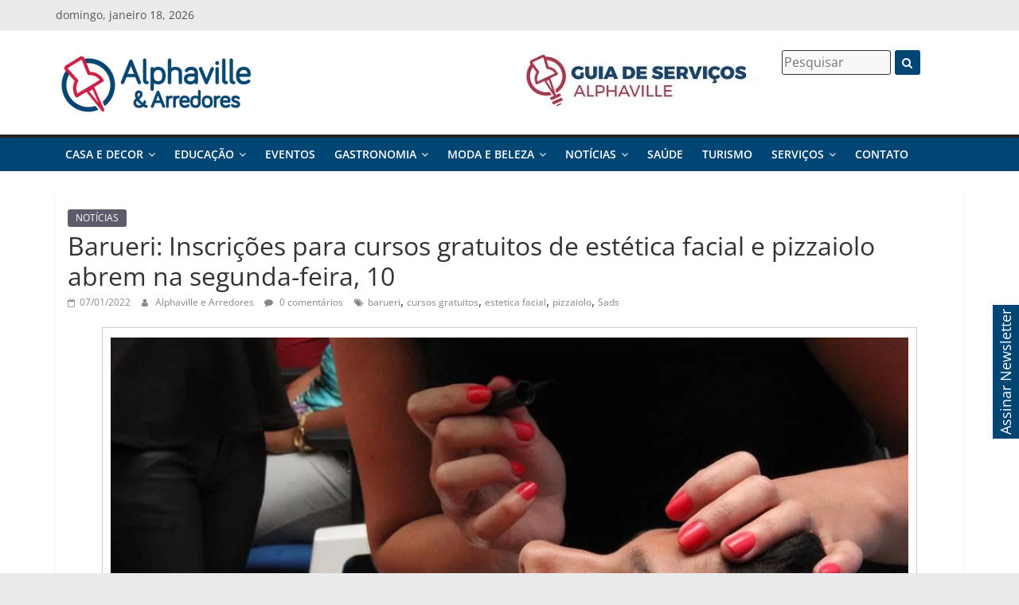

--- FILE ---
content_type: text/html; charset=UTF-8
request_url: https://alphavilleearredores.com.br/artigo/noticias-barueri-inscricoes-para-cursos-gratuitos-de-estetica-facial-e-pizzaiolo-abrem-na-segunda-feira-10/
body_size: 32118
content:
<!DOCTYPE html>
<html lang="pt-BR" prefix="og: https://ogp.me/ns#">
<head>
			<meta charset="UTF-8" />
		<meta name="viewport" content="width=device-width, initial-scale=1">
		<link rel="profile" href="https://gmpg.org/xfn/11" />
		<!-- Manifest added by SuperPWA - Progressive Web Apps Plugin For WordPress -->
<link rel="manifest" href="/superpwa-manifest.json">
<meta name="theme-color" content="#004986">
<meta name="mobile-web-app-capable" content="yes">
<meta name="apple-touch-fullscreen" content="yes">
<meta name="apple-mobile-web-app-title" content="Alphaville e Arredores">
<meta name="application-name" content="Alphaville e Arredores">
<meta name="apple-mobile-web-app-capable" content="yes">
<meta name="apple-mobile-web-app-status-bar-style" content="default">
<link rel="apple-touch-icon"  href="https://alphavilleearredores.com.br/wp-content/uploads/2020/08/alphaville-lg-192.png">
<link rel="apple-touch-icon" sizes="192x192" href="https://alphavilleearredores.com.br/wp-content/uploads/2020/08/alphaville-lg-192.png">
<!-- / SuperPWA.com -->
<style>.ticker-financial-market .ticker-slide .info .data { background:#004986!important;}.ticker-financial-market{background:#ffffff!important;}.panel{background: linear-gradient(to left, #0058a1 0%, #003a6b 100%) !important;}</style>
<!-- Google Tag Manager for WordPress by gtm4wp.com -->
<script data-cfasync="false" data-pagespeed-no-defer>
	var gtm4wp_datalayer_name = "dataLayer";
	var dataLayer = dataLayer || [];
</script>
<!-- End Google Tag Manager for WordPress by gtm4wp.com --><script>window._wca = window._wca || [];</script>

<!-- Otimização para mecanismos de pesquisa pelo Rank Math - https://rankmath.com/ -->
<title>Barueri: Inscrições para cursos gratuitos de estética facial e pizzaiolo abrem na segunda-feira, 10 - Alphaville e Arredores | Notícias e dicas de produtos e serviços em Alphaville, Tamboré, Barueri, Santana de Parnaíba, São Paulo, Brasil</title>
<meta name="description" content="A Secretaria de Assistência e Desenvolvimento Social (Sads) de Barueri está oferecendo cursos nas áreas de beleza e gastronomia. Na próxima segunda-feira, 10,"/>
<meta name="robots" content="follow, index, max-snippet:-1, max-video-preview:-1, max-image-preview:large"/>
<link rel="canonical" href="https://alphavilleearredores.com.br/artigo/noticias-barueri-inscricoes-para-cursos-gratuitos-de-estetica-facial-e-pizzaiolo-abrem-na-segunda-feira-10/" />
<meta property="og:locale" content="pt_BR" />
<meta property="og:type" content="article" />
<meta property="og:title" content="Barueri: Inscrições para cursos gratuitos de estética facial e pizzaiolo abrem na segunda-feira, 10 - Alphaville e Arredores | Notícias e dicas de produtos e serviços em Alphaville, Tamboré, Barueri, Santana de Parnaíba, São Paulo, Brasil" />
<meta property="og:description" content="A Secretaria de Assistência e Desenvolvimento Social (Sads) de Barueri está oferecendo cursos nas áreas de beleza e gastronomia. Na próxima segunda-feira, 10," />
<meta property="og:url" content="https://alphavilleearredores.com.br/artigo/noticias-barueri-inscricoes-para-cursos-gratuitos-de-estetica-facial-e-pizzaiolo-abrem-na-segunda-feira-10/" />
<meta property="og:site_name" content="Alphaville e Arredores" />
<meta property="article:publisher" content="https://www.facebook.com/alphavilleearredores" />
<meta property="article:author" content="https://www.facebook.com/daniela.benoliel" />
<meta property="article:tag" content="barueri" />
<meta property="article:tag" content="cursos gratuitos" />
<meta property="article:tag" content="estetica facial" />
<meta property="article:tag" content="pizzaiolo" />
<meta property="article:tag" content="Sads" />
<meta property="article:section" content="NOTÍCIAS" />
<meta property="og:image" content="https://alphavilleearredores.com.br/wp-content/uploads/2022/01/05012022-assistencia-social-abre-vagas-para-cursos-de-estetica-facial-e-pizzaiolo-0.jpg" />
<meta property="og:image:secure_url" content="https://alphavilleearredores.com.br/wp-content/uploads/2022/01/05012022-assistencia-social-abre-vagas-para-cursos-de-estetica-facial-e-pizzaiolo-0.jpg" />
<meta property="og:image:width" content="1024" />
<meta property="og:image:height" content="682" />
<meta property="og:image:alt" content="barueri" />
<meta property="og:image:type" content="image/jpeg" />
<meta property="article:published_time" content="2022-01-07T15:52:10-03:00" />
<meta name="twitter:card" content="summary_large_image" />
<meta name="twitter:title" content="Barueri: Inscrições para cursos gratuitos de estética facial e pizzaiolo abrem na segunda-feira, 10 - Alphaville e Arredores | Notícias e dicas de produtos e serviços em Alphaville, Tamboré, Barueri, Santana de Parnaíba, São Paulo, Brasil" />
<meta name="twitter:description" content="A Secretaria de Assistência e Desenvolvimento Social (Sads) de Barueri está oferecendo cursos nas áreas de beleza e gastronomia. Na próxima segunda-feira, 10," />
<meta name="twitter:image" content="https://alphavilleearredores.com.br/wp-content/uploads/2022/01/05012022-assistencia-social-abre-vagas-para-cursos-de-estetica-facial-e-pizzaiolo-0.jpg" />
<meta name="twitter:label1" content="Escrito por" />
<meta name="twitter:data1" content="Alphaville e Arredores" />
<meta name="twitter:label2" content="Tempo para leitura" />
<meta name="twitter:data2" content="1 minuto" />
<script type="application/ld+json" class="rank-math-schema">{"@context":"https://schema.org","@graph":[{"@type":"Organization","@id":"https://alphavilleearredores.com.br/#organization","name":"Alphaville e Arredores","url":"https://alphavilleearredores.com.br","sameAs":["https://www.facebook.com/alphavilleearredores"],"logo":{"@type":"ImageObject","@id":"https://alphavilleearredores.com.br/#logo","url":"https://alphavilleearredores.com/wp-content/uploads/2019/08/logos-02-1.jpg","contentUrl":"https://alphavilleearredores.com/wp-content/uploads/2019/08/logos-02-1.jpg","caption":"Alphaville e Arredores","inLanguage":"pt-BR","width":"1755","height":"1241"}},{"@type":"WebSite","@id":"https://alphavilleearredores.com.br/#website","url":"https://alphavilleearredores.com.br","name":"Alphaville e Arredores","alternateName":"Alphaville","publisher":{"@id":"https://alphavilleearredores.com.br/#organization"},"inLanguage":"pt-BR"},{"@type":"ImageObject","@id":"https://alphavilleearredores.com.br/wp-content/uploads/2022/01/05012022-assistencia-social-abre-vagas-para-cursos-de-estetica-facial-e-pizzaiolo-0.jpg","url":"https://alphavilleearredores.com.br/wp-content/uploads/2022/01/05012022-assistencia-social-abre-vagas-para-cursos-de-estetica-facial-e-pizzaiolo-0.jpg","width":"1024","height":"682","inLanguage":"pt-BR"},{"@type":"WebPage","@id":"https://alphavilleearredores.com.br/artigo/noticias-barueri-inscricoes-para-cursos-gratuitos-de-estetica-facial-e-pizzaiolo-abrem-na-segunda-feira-10/#webpage","url":"https://alphavilleearredores.com.br/artigo/noticias-barueri-inscricoes-para-cursos-gratuitos-de-estetica-facial-e-pizzaiolo-abrem-na-segunda-feira-10/","name":"Barueri: Inscri\u00e7\u00f5es para cursos gratuitos de est\u00e9tica facial e pizzaiolo abrem na segunda-feira, 10 - Alphaville e Arredores | Not\u00edcias e dicas de produtos e servi\u00e7os em Alphaville, Tambor\u00e9, Barueri, Santana de Parna\u00edba, S\u00e3o Paulo, Brasil","datePublished":"2022-01-07T15:52:10-03:00","dateModified":"2022-01-07T15:52:10-03:00","isPartOf":{"@id":"https://alphavilleearredores.com.br/#website"},"primaryImageOfPage":{"@id":"https://alphavilleearredores.com.br/wp-content/uploads/2022/01/05012022-assistencia-social-abre-vagas-para-cursos-de-estetica-facial-e-pizzaiolo-0.jpg"},"inLanguage":"pt-BR"},{"@type":"Person","@id":"https://alphavilleearredores.com.br/author/conteudo2/","name":"Alphaville e Arredores","url":"https://alphavilleearredores.com.br/author/conteudo2/","image":{"@type":"ImageObject","@id":"https://secure.gravatar.com/avatar/48bb40a3a122878b93ef7d9b71d0c384?s=96&amp;d=mm&amp;r=g","url":"https://secure.gravatar.com/avatar/48bb40a3a122878b93ef7d9b71d0c384?s=96&amp;d=mm&amp;r=g","caption":"Alphaville e Arredores","inLanguage":"pt-BR"},"worksFor":{"@id":"https://alphavilleearredores.com.br/#organization"}},{"@type":"BlogPosting","headline":"Barueri: Inscri\u00e7\u00f5es para cursos gratuitos de est\u00e9tica facial e pizzaiolo abrem na segunda-feira, 10 -","keywords":"barueri,cursos gratuitos","datePublished":"2022-01-07T15:52:10-03:00","dateModified":"2022-01-07T15:52:10-03:00","articleSection":"NOT\u00cdCIAS","author":{"@id":"https://alphavilleearredores.com.br/author/conteudo2/","name":"Alphaville e Arredores"},"publisher":{"@id":"https://alphavilleearredores.com.br/#organization"},"description":"A Secretaria de Assist\u00eancia e Desenvolvimento Social (Sads) de Barueri est\u00e1 oferecendo cursos nas \u00e1reas de beleza e gastronomia. Na pr\u00f3xima segunda-feira, 10,","name":"Barueri: Inscri\u00e7\u00f5es para cursos gratuitos de est\u00e9tica facial e pizzaiolo abrem na segunda-feira, 10 -","@id":"https://alphavilleearredores.com.br/artigo/noticias-barueri-inscricoes-para-cursos-gratuitos-de-estetica-facial-e-pizzaiolo-abrem-na-segunda-feira-10/#richSnippet","isPartOf":{"@id":"https://alphavilleearredores.com.br/artigo/noticias-barueri-inscricoes-para-cursos-gratuitos-de-estetica-facial-e-pizzaiolo-abrem-na-segunda-feira-10/#webpage"},"image":{"@id":"https://alphavilleearredores.com.br/wp-content/uploads/2022/01/05012022-assistencia-social-abre-vagas-para-cursos-de-estetica-facial-e-pizzaiolo-0.jpg"},"inLanguage":"pt-BR","mainEntityOfPage":{"@id":"https://alphavilleearredores.com.br/artigo/noticias-barueri-inscricoes-para-cursos-gratuitos-de-estetica-facial-e-pizzaiolo-abrem-na-segunda-feira-10/#webpage"}}]}</script>
<!-- /Plugin de SEO Rank Math para WordPress -->

<link rel='dns-prefetch' href='//stats.wp.com' />
<link rel='dns-prefetch' href='//fonts.googleapis.com' />
<link rel='dns-prefetch' href='//c0.wp.com' />
<link rel="alternate" type="application/rss+xml" title="Feed para Alphaville e Arredores | Notícias e dicas de produtos e serviços em Alphaville, Tamboré, Barueri, Santana de Parnaíba, São Paulo, Brasil &raquo;" href="https://alphavilleearredores.com.br/feed/" />
<link rel="alternate" type="application/rss+xml" title="Feed de comentários para Alphaville e Arredores | Notícias e dicas de produtos e serviços em Alphaville, Tamboré, Barueri, Santana de Parnaíba, São Paulo, Brasil &raquo;" href="https://alphavilleearredores.com.br/comments/feed/" />
<link rel="alternate" type="application/rss+xml" title="Feed de comentários para Alphaville e Arredores | Notícias e dicas de produtos e serviços em Alphaville, Tamboré, Barueri, Santana de Parnaíba, São Paulo, Brasil &raquo; Barueri: Inscrições para cursos gratuitos de estética facial e pizzaiolo abrem na segunda-feira, 10" href="https://alphavilleearredores.com.br/artigo/noticias-barueri-inscricoes-para-cursos-gratuitos-de-estetica-facial-e-pizzaiolo-abrem-na-segunda-feira-10/feed/" />
		<!-- This site uses the Google Analytics by MonsterInsights plugin v9.6.1 - Using Analytics tracking - https://www.monsterinsights.com/ -->
		<!-- Note: MonsterInsights is not currently configured on this site. The site owner needs to authenticate with Google Analytics in the MonsterInsights settings panel. -->
					<!-- No tracking code set -->
				<!-- / Google Analytics by MonsterInsights -->
		<script type="text/javascript">
window._wpemojiSettings = {"baseUrl":"https:\/\/s.w.org\/images\/core\/emoji\/14.0.0\/72x72\/","ext":".png","svgUrl":"https:\/\/s.w.org\/images\/core\/emoji\/14.0.0\/svg\/","svgExt":".svg","source":{"concatemoji":"https:\/\/alphavilleearredores.com.br\/wp-includes\/js\/wp-emoji-release.min.js?ver=6.2.8"}};
/*! This file is auto-generated */
!function(e,a,t){var n,r,o,i=a.createElement("canvas"),p=i.getContext&&i.getContext("2d");function s(e,t){p.clearRect(0,0,i.width,i.height),p.fillText(e,0,0);e=i.toDataURL();return p.clearRect(0,0,i.width,i.height),p.fillText(t,0,0),e===i.toDataURL()}function c(e){var t=a.createElement("script");t.src=e,t.defer=t.type="text/javascript",a.getElementsByTagName("head")[0].appendChild(t)}for(o=Array("flag","emoji"),t.supports={everything:!0,everythingExceptFlag:!0},r=0;r<o.length;r++)t.supports[o[r]]=function(e){if(p&&p.fillText)switch(p.textBaseline="top",p.font="600 32px Arial",e){case"flag":return s("\ud83c\udff3\ufe0f\u200d\u26a7\ufe0f","\ud83c\udff3\ufe0f\u200b\u26a7\ufe0f")?!1:!s("\ud83c\uddfa\ud83c\uddf3","\ud83c\uddfa\u200b\ud83c\uddf3")&&!s("\ud83c\udff4\udb40\udc67\udb40\udc62\udb40\udc65\udb40\udc6e\udb40\udc67\udb40\udc7f","\ud83c\udff4\u200b\udb40\udc67\u200b\udb40\udc62\u200b\udb40\udc65\u200b\udb40\udc6e\u200b\udb40\udc67\u200b\udb40\udc7f");case"emoji":return!s("\ud83e\udef1\ud83c\udffb\u200d\ud83e\udef2\ud83c\udfff","\ud83e\udef1\ud83c\udffb\u200b\ud83e\udef2\ud83c\udfff")}return!1}(o[r]),t.supports.everything=t.supports.everything&&t.supports[o[r]],"flag"!==o[r]&&(t.supports.everythingExceptFlag=t.supports.everythingExceptFlag&&t.supports[o[r]]);t.supports.everythingExceptFlag=t.supports.everythingExceptFlag&&!t.supports.flag,t.DOMReady=!1,t.readyCallback=function(){t.DOMReady=!0},t.supports.everything||(n=function(){t.readyCallback()},a.addEventListener?(a.addEventListener("DOMContentLoaded",n,!1),e.addEventListener("load",n,!1)):(e.attachEvent("onload",n),a.attachEvent("onreadystatechange",function(){"complete"===a.readyState&&t.readyCallback()})),(e=t.source||{}).concatemoji?c(e.concatemoji):e.wpemoji&&e.twemoji&&(c(e.twemoji),c(e.wpemoji)))}(window,document,window._wpemojiSettings);
</script>
<style type="text/css">
img.wp-smiley,
img.emoji {
	display: inline !important;
	border: none !important;
	box-shadow: none !important;
	height: 1em !important;
	width: 1em !important;
	margin: 0 0.07em !important;
	vertical-align: -0.1em !important;
	background: none !important;
	padding: 0 !important;
}
</style>
	<link rel='stylesheet' id='DWPP_main_css-css' href='https://alphavilleearredores.com.br/wp-content/plugins/directorist-woocommerce-pricing-plans/assets/css/main.css?ver=3.2.0' type='text/css' media='all' />
<link rel='stylesheet' id='wp-block-library-css' href='https://c0.wp.com/c/6.2.8/wp-includes/css/dist/block-library/style.min.css' type='text/css' media='all' />
<style id='wp-block-library-inline-css' type='text/css'>
.has-text-align-justify{text-align:justify;}
</style>
<style id='wp-block-library-theme-inline-css' type='text/css'>
.wp-block-audio figcaption{color:#555;font-size:13px;text-align:center}.is-dark-theme .wp-block-audio figcaption{color:hsla(0,0%,100%,.65)}.wp-block-audio{margin:0 0 1em}.wp-block-code{border:1px solid #ccc;border-radius:4px;font-family:Menlo,Consolas,monaco,monospace;padding:.8em 1em}.wp-block-embed figcaption{color:#555;font-size:13px;text-align:center}.is-dark-theme .wp-block-embed figcaption{color:hsla(0,0%,100%,.65)}.wp-block-embed{margin:0 0 1em}.blocks-gallery-caption{color:#555;font-size:13px;text-align:center}.is-dark-theme .blocks-gallery-caption{color:hsla(0,0%,100%,.65)}.wp-block-image figcaption{color:#555;font-size:13px;text-align:center}.is-dark-theme .wp-block-image figcaption{color:hsla(0,0%,100%,.65)}.wp-block-image{margin:0 0 1em}.wp-block-pullquote{border-bottom:4px solid;border-top:4px solid;color:currentColor;margin-bottom:1.75em}.wp-block-pullquote cite,.wp-block-pullquote footer,.wp-block-pullquote__citation{color:currentColor;font-size:.8125em;font-style:normal;text-transform:uppercase}.wp-block-quote{border-left:.25em solid;margin:0 0 1.75em;padding-left:1em}.wp-block-quote cite,.wp-block-quote footer{color:currentColor;font-size:.8125em;font-style:normal;position:relative}.wp-block-quote.has-text-align-right{border-left:none;border-right:.25em solid;padding-left:0;padding-right:1em}.wp-block-quote.has-text-align-center{border:none;padding-left:0}.wp-block-quote.is-large,.wp-block-quote.is-style-large,.wp-block-quote.is-style-plain{border:none}.wp-block-search .wp-block-search__label{font-weight:700}.wp-block-search__button{border:1px solid #ccc;padding:.375em .625em}:where(.wp-block-group.has-background){padding:1.25em 2.375em}.wp-block-separator.has-css-opacity{opacity:.4}.wp-block-separator{border:none;border-bottom:2px solid;margin-left:auto;margin-right:auto}.wp-block-separator.has-alpha-channel-opacity{opacity:1}.wp-block-separator:not(.is-style-wide):not(.is-style-dots){width:100px}.wp-block-separator.has-background:not(.is-style-dots){border-bottom:none;height:1px}.wp-block-separator.has-background:not(.is-style-wide):not(.is-style-dots){height:2px}.wp-block-table{margin:0 0 1em}.wp-block-table td,.wp-block-table th{word-break:normal}.wp-block-table figcaption{color:#555;font-size:13px;text-align:center}.is-dark-theme .wp-block-table figcaption{color:hsla(0,0%,100%,.65)}.wp-block-video figcaption{color:#555;font-size:13px;text-align:center}.is-dark-theme .wp-block-video figcaption{color:hsla(0,0%,100%,.65)}.wp-block-video{margin:0 0 1em}.wp-block-template-part.has-background{margin-bottom:0;margin-top:0;padding:1.25em 2.375em}
</style>
<link rel='stylesheet' id='directorist-account-button-style-css' href='https://alphavilleearredores.com.br/wp-content/plugins/directorist/blocks/build/account-button/style-index.css?ver=1.0.0' type='text/css' media='all' />
<style id='directorist-search-modal-style-inline-css' type='text/css'>
.dspb-container,.dspb-container-fluid{width:100%;padding-right:var(--bs-gutter-x, 0.75rem);padding-left:var(--bs-gutter-x, 0.75rem);margin-right:auto;margin-left:auto}@media(min-width: 576px){.dspb-container,.dspb-container-sm{max-width:540px}}@media(min-width: 768px){.dspb-container,.dspb-container-md,.dspb-container-sm{max-width:720px}}@media(min-width: 992px){.dspb-container,.dspb-container-lg,.dspb-container-md,.dspb-container-sm{max-width:960px}}@media(min-width: 1200px){.dspb-container,.dspb-container-lg,.dspb-container-md,.dspb-container-sm,.dspb-container-xl{max-width:1140px}}@media(min-width: 1400px){.dspb-container,.dspb-container-lg,.dspb-container-md,.dspb-container-sm,.dspb-container-xl,.dspb-container-xxl{max-width:1320px}}.dspb-row{--bs-gutter-x: 1.5rem;--bs-gutter-y: 0;display:-webkit-box;display:-webkit-flex;display:-ms-flexbox;display:flex;-webkit-flex-wrap:wrap;-ms-flex-wrap:wrap;flex-wrap:wrap;margin-top:calc(var(--bs-gutter-y)*-1);margin-right:calc(var(--bs-gutter-x)*-0.5);margin-left:calc(var(--bs-gutter-x)*-0.5)}.dspb-row>*{width:100%}.directorist-search-popup-block{display:-webkit-inline-box;display:-webkit-inline-flex;display:-ms-inline-flexbox;display:inline-flex;-webkit-box-align:center;-webkit-align-items:center;-ms-flex-align:center;align-items:center}.directorist-search-popup-block__popup:not(.responsive-true){position:fixed;top:0;left:0;width:100%;height:auto;-webkit-transition:all .3s ease-in-out;transition:all .3s ease-in-out;-webkit-transform:translate(0, -50%) scaleY(0);transform:translate(0, -50%) scaleY(0);opacity:0;visibility:hidden;z-index:1031;background-color:var(--directorist-color-white);-webkit-box-shadow:0 5px 10px rgba(143,142,159,.1);box-shadow:0 5px 10px rgba(143,142,159,.1)}.directorist-search-popup-block__popup:not(.responsive-true).show{-webkit-transform:translate(0, 0) scaleY(1);transform:translate(0, 0) scaleY(1);opacity:1;visibility:visible}@media only screen and (max-width: 575px){.directorist-search-popup-block__popup.responsive-true .directorist-search-form-action__modal{display:none}}.directorist-search-popup-block__form{max-height:400px;overflow-y:auto;overflow-x:hidden;display:-webkit-box;display:-webkit-flex;display:-ms-flexbox;display:flex;padding:30px;margin-bottom:30px;scrollbar-width:thin;scrollbar-color:var(--directorist-color-border) var(--directorist-color-white)}@media only screen and (max-width: 767px){.directorist-search-popup-block__form{padding:30px 0 0}}@media only screen and (max-width: 575px){.directorist-search-popup-block__form{padding:30px 30px 0 6px}}.directorist-search-popup-block__form::-webkit-scrollbar{width:11px}.directorist-search-popup-block__form::-webkit-scrollbar-track{background:var(--directorist-color-white)}.directorist-search-popup-block__form::-webkit-scrollbar-thumb{background-color:var(--directorist-color-border);border-radius:6px;border:3px solid var(--directorist-color-white)}.directorist-search-popup-block__form-close{position:fixed;top:35px;right:50px;border:none;opacity:1;cursor:pointer;-webkit-transition:.3s ease-in-out;transition:.3s ease-in-out;z-index:99999;line-height:.8;display:-webkit-box;display:-webkit-flex;display:-ms-flexbox;display:flex;-webkit-box-align:center;-webkit-align-items:center;-ms-flex-align:center;align-items:center;-webkit-box-pack:center;-webkit-justify-content:center;-ms-flex-pack:center;justify-content:center;width:30px;height:30px;border-radius:50%;background-color:rgba(var(--directorist-color-danger-rgb), 0.15);-webkit-transition:.2s ease-in-out;transition:.2s ease-in-out}.directorist-search-popup-block__form-close .directorist-icon-mask:after{background-color:var(--directorist-color-danger)}@media only screen and (max-width: 767px){.directorist-search-popup-block__form-close{top:50px;right:15px}}@media only screen and (max-width: 575px){.directorist-search-popup-block__form-close{display:none}}.directorist-search-popup-block__overlay{position:fixed;top:0;left:0;width:100%;height:0;background-color:rgba(var(--directorist-color-dark-rgb), 0.2);-webkit-transition:.3s;transition:.3s;opacity:0;z-index:-1}.directorist-search-popup-block__overlay.show{height:100%;opacity:1;visibility:visible;z-index:1030;overflow-y:hidden}.directorist-search-popup-block-hidden{overflow:hidden}.directorist-search-popup-block__button{cursor:pointer;display:-webkit-inline-box;display:-webkit-inline-flex;display:-ms-inline-flexbox;display:inline-flex;-webkit-box-align:center;-webkit-align-items:center;-ms-flex-align:center;align-items:center;gap:6px}@media only screen and (max-width: 600px){.directorist-search-popup-block__button{width:40px;height:40px;-webkit-box-pack:center;-webkit-justify-content:center;-ms-flex-pack:center;justify-content:center;border:1px solid var(--directorist-color-border);border-radius:50%}.directorist-search-popup-block__button:hover .directorist-icon-mask:after{background-color:currentColor}}.directorist-search-popup-block__button .directorist-icon-mask:after{background-color:var(--directorist-color-gray)}.directorist-search-popup-block .directorist-search-contents{padding:65px 0 10px;width:100%}@media only screen and (max-width: 575px){.directorist-search-popup-block .directorist-search-contents{padding:0}}@media only screen and (min-width: 783.99px){.admin-bar .dspb-search__popup{top:32px}}@media only screen and (max-width: 782.99px){.admin-bar .dspb-search__popup{top:46px}}.wp-block-button__link{cursor:pointer;display:inline-block;text-align:center;word-break:break-word;-webkit-box-sizing:border-box;box-sizing:border-box}.wp-block-button__link.aligncenter{text-align:center}.wp-block-button__link.alignright{text-align:right}:where(.wp-block-button__link){-webkit-box-shadow:none;box-shadow:none;text-decoration:none;border-radius:9999px;padding:calc(.667em + 2px) calc(1.333em + 2px)}.wp-block-directorist-account-block-directorist-account-block[style*=text-decoration] .wp-block-button__link{text-decoration:inherit}.wp-block-directorist-account-block-directorist-account-block.has-custom-width{max-width:none}.wp-block-directorist-account-block-directorist-account-block.has-custom-width .wp-block-button__link{width:100%}.wp-block-directorist-account-block-directorist-account-block.has-custom-font-size .wp-block-button__link{font-size:inherit}.wp-block-directorist-account-block-directorist-account-block.wp-block-button__width-25{width:calc(25% - var(--wp--style--block-gap, 0.5em)*.75)}.wp-block-directorist-account-block-directorist-account-block.wp-block-button__width-50{width:calc(50% - var(--wp--style--block-gap, 0.5em)*.5)}.wp-block-directorist-account-block-directorist-account-block.wp-block-button__width-75{width:calc(75% - var(--wp--style--block-gap, 0.5em)*.25)}.wp-block-directorist-account-block-directorist-account-block.wp-block-button__width-100{width:100%;-webkit-flex-basis:100%;-ms-flex-preferred-size:100%;flex-basis:100%}.wp-block-directorist-account-block-directorist-account-block.is-style-squared,.wp-block-directorist-account-block-directorist-account-block__link.wp-block-directorist-account-block-directorist-account-block.is-style-squared{border-radius:0}.wp-block-directorist-account-block-directorist-account-block.no-border-radius,.wp-block-button__link.no-border-radius{border-radius:0 !important}:root :where(.wp-block-directorist-account-block-directorist-account-block.is-style-outline>.wp-block-button__link),:root :where(.wp-block-directorist-account-block-directorist-account-block .wp-block-button__link.is-style-outline){border:2px solid currentColor;padding:.667em 1.333em}:root :where(.wp-block-directorist-account-block-directorist-account-block.is-style-outline>.wp-block-button__link:not(.has-text-color)),:root :where(.wp-block-directorist-account-block-directorist-account-block .wp-block-button__link.is-style-outline:not(.has-text-color)){color:currentColor}:root :where(.wp-block-directorist-account-block-directorist-account-block.is-style-outline>.wp-block-button__link:not(.has-background)),:root :where(.wp-block-directorist-account-block-directorist-account-block .wp-block-button__link.is-style-outline:not(.has-background)){background-color:rgba(0,0,0,0);background-image:none}

</style>
<link rel='stylesheet' id='mediaelement-css' href='https://c0.wp.com/c/6.2.8/wp-includes/js/mediaelement/mediaelementplayer-legacy.min.css' type='text/css' media='all' />
<link rel='stylesheet' id='wp-mediaelement-css' href='https://c0.wp.com/c/6.2.8/wp-includes/js/mediaelement/wp-mediaelement.min.css' type='text/css' media='all' />
<style id='rank-math-toc-block-style-inline-css' type='text/css'>
.wp-block-rank-math-toc-block nav ol{counter-reset:item}.wp-block-rank-math-toc-block nav ol li{display:block}.wp-block-rank-math-toc-block nav ol li:before{content:counters(item, ".") ". ";counter-increment:item}

</style>
<link rel='stylesheet' id='directorist-openstreet-map-leaflet-css' href='https://alphavilleearredores.com.br/wp-content/plugins/directorist/assets/vendor-css/openstreet-map/leaflet.css?ver=1768732016' type='text/css' media='all' />
<link rel='stylesheet' id='directorist-openstreet-map-openstreet-css' href='https://alphavilleearredores.com.br/wp-content/plugins/directorist/assets/vendor-css/openstreet-map/openstreet.css?ver=1768732016' type='text/css' media='all' />
<link rel='stylesheet' id='directorist-select2-style-css' href='https://alphavilleearredores.com.br/wp-content/plugins/directorist/assets/vendor-css/select2.css?ver=1768732016' type='text/css' media='all' />
<link rel='stylesheet' id='directorist-ez-media-uploader-style-css' href='https://alphavilleearredores.com.br/wp-content/plugins/directorist/assets/vendor-css/ez-media-uploader.css?ver=1768732016' type='text/css' media='all' />
<link rel='stylesheet' id='directorist-swiper-style-css' href='https://alphavilleearredores.com.br/wp-content/plugins/directorist/assets/vendor-css/swiper.css?ver=1768732016' type='text/css' media='all' />
<link rel='stylesheet' id='directorist-sweetalert-style-css' href='https://alphavilleearredores.com.br/wp-content/plugins/directorist/assets/vendor-css/sweetalert.css?ver=1768732016' type='text/css' media='all' />
<link rel='stylesheet' id='directorist-main-style-css' href='https://alphavilleearredores.com.br/wp-content/plugins/directorist/assets/css/public-main.css?ver=1768732016' type='text/css' media='all' />
<style id='directorist-main-style-inline-css' type='text/css'>
:root{--directorist-color-primary:#000;--directorist-color-primary-rgb:0,0,0;--directorist-color-secondary:#F2F3F5;--directorist-color-secondary-rgb:242,243,245;--directorist-color-dark:#000;--directorist-color-dark-rgb:0,0,0;--directorist-color-success:#28A800;--directorist-color-success-rgb:40,168,0;--directorist-color-info:#2c99ff;--directorist-color-info-rgb:44,153,255;--directorist-color-warning:#f28100;--directorist-color-warning-rgb:242,129,0;--directorist-color-danger:#f80718;--directorist-color-danger-rgb:248,7,24;--directorist-color-white:#fff;--directorist-color-white-rgb:255,255,255;--directorist-color-body:#404040;--directorist-color-gray:#bcbcbc;--directorist-color-gray-rgb:188,188,188;--directorist-color-gray-hover:#BCBCBC;--directorist-color-light:#ededed;--directorist-color-light-hover:#fff;--directorist-color-light-gray:#808080;--directorist-color-light-gray-rgb:237,237,237;--directorist-color-deep-gray:#808080;--directorist-color-bg-gray:#f4f4f4;--directorist-color-bg-light-gray:#F4F5F6;--directorist-color-bg-light:#EDEDED;--directorist-color-placeholder:#6c757d;--directorist-color-overlay:rgba(var(--directorist-color-dark-rgb),.5);--directorist-color-overlay-normal:rgba(var(--directorist-color-dark-rgb),.2);--directorist-color-border:#e9e9e9;--directorist-color-border-light:#f5f5f5;--directorist-color-border-gray:#d9d9d9;--directorist-box-shadow:0 4px 6px rgba(0,0,0,.04);--directorist-box-shadow-sm:0 2px 5px rgba(0,0,0,.05);--directorist-color-open-badge:#32cc6f;--directorist-color-closed-badge:#e23636;--directorist-color-featured-badge:#fa8b0c;--directorist-color-popular-badge:#f51957;--directorist-color-new-badge:#122069;--directorist-color-marker-shape:#444752;--directorist-color-marker-icon:#fff;--directorist-color-marker-shape-rgb:68,71,82;--directorist-fw-regular:400;--directorist-fw-medium:500;--directorist-fw-semiBold:600;--directorist-fw-bold:700;--directorist-border-radius-xs:8px;--directorist-border-radius-sm:10px;--directorist-border-radius-md:12px;--directorist-border-radius-lg:16px;--directorist-color-btn:var(--directorist-color-primary);--directorist-color-btn-hover:rgba(var(--directorist-color-primary-rgb),.80);--directorist-color-btn-border:var(--directorist-color-primary);--directorist-color-btn-primary:#fff;--directorist-color-btn-primary-rgb:0,0,0;--directorist-color-btn-primary-bg:#000;--directorist-color-btn-primary-border:#000;--directorist-color-btn-secondary:#000;--directorist-color-btn-secondary-rgb:0,0,0;--directorist-color-btn-secondary-bg:#f2f3f5;--directorist-color-btn-secondary-border:#f2f3f5;--directorist-color-star:var(--directorist-color-warning);--gallery-crop-width:px;--gallery-crop-height:px}.pricing .price_action .price_action--btn,#directorist.atbd_wrapper .btn-primary,.default-ad-search .submit_btn .btn-default,.atbd_content_active #directorist.atbd_wrapper.dashboard_area .user_pro_img_area .user_img .choose_btn #upload_pro_pic,#directorist.atbd_wrapper .at-modal .at-modal-close,.atbdp_login_form_shortcode #loginform p input[type=submit],.atbd_manage_fees_wrapper .table tr .action p .btn-block,#directorist.atbd_wrapper #atbdp-checkout-form #atbdp_checkout_submit_btn,#directorist.atbd_wrapper .ezmu__btn,.default-ad-search .submit_btn .btn-primary,.directorist-content-active .widget.atbd_widget .directorist .btn,.directorist-btn.directorist-btn-dark,.atbd-add-payment-method form .atbd-save-card,#bhCopyTime,#bhAddNew,.directorist-content-active .widget.atbd_widget .atbd_author_info_widget .btn{color:var(--directorist-color-white)}.pricing .price_action .price_action--btn:hover,#directorist.atbd_wrapper .btn-primary:hover,.default-ad-search .submit_btn .btn-default:hover,.atbd_content_active #directorist.atbd_wrapper.dashboard_area .user_pro_img_area .user_img .choose_btn #upload_pro_pic:hover,#directorist.atbd_wrapper .at-modal .at-modal-close:hover,.atbdp_login_form_shortcode #loginform p input[type=submit]:hover,.atbd_manage_fees_wrapper .table tr .action p .btn-block:hover,#directorist.atbd_wrapper #atbdp-checkout-form #atbdp_checkout_submit_btn:hover,#directorist.atbd_wrapper .ezmu__btn:hover,.default-ad-search .submit_btn .btn-primary:hover,.directorist-content-active .widget.atbd_widget .directorist .btn:hover,.directorist-btn.directorist-btn-dark:hover,.atbd-add-payment-method form .atbd-save-card:hover,#bhCopyTime:hover,#bhAddNew:hover,.bdb-select-hours .bdb-remove:hover,.directorist-content-active .widget.atbd_widget .atbd_author_info_widget .btn:hover{color:var(--directorist-color-white)}.pricing .price_action .price_action--btn,#directorist.atbd_wrapper .btn-primary,.default-ad-search .submit_btn .btn-default,.atbd_content_active #directorist.atbd_wrapper.dashboard_area .user_pro_img_area .user_img .choose_btn #upload_pro_pic,#directorist.atbd_wrapper .at-modal .at-modal-close,.atbdp_login_form_shortcode #loginform p input[type=submit],.atbd_manage_fees_wrapper .table tr .action p .btn-block,#directorist.atbd_wrapper .ezmu__btn,.default-ad-search .submit_btn .btn-primary .directorist-content-active .widget.atbd_widget .directorist .btn,.directorist-btn.directorist-btn-dark,.atbd-add-payment-method form .atbd-save-card,#bhCopyTime,#bhAddNew,.bdb-select-hours .bdb-remove,.directorist-content-active .widget.atbd_widget .atbd_author_info_widget .btn{background:var(--directorist-color-btn-primary-bg)}.pricing .price_action .price_action--btn:hover,#directorist.atbd_wrapper .btn-primary:hover,#directorist.atbd_wrapper .at-modal .at-modal-close:hover,.default-ad-search .submit_btn .btn-default:hover,.atbd_content_active #directorist.atbd_wrapper.dashboard_area .user_pro_img_area .user_img .choose_btn #upload_pro_pic:hover,.atbdp_login_form_shortcode #loginform p input[type=submit]:hover,#directorist.atbd_wrapper .ezmu__btn:hover,.default-ad-search .submit_btn .btn-primary:hover,.directorist-content-active .widget.atbd_widget .directorist .btn:hover,.directorist-btn.directorist-btn-dark:hover,.atbd-add-payment-method form .atbd-save-card:hover,#bhCopyTime:hover,#bhAddNew:hover,.bdb-select-hours .bdb-remove:hover,.directorist-content-active .widget.atbd_widget .atbd_author_info_widget .btn:hover{background:var(--directorist-color-btn-hover)}#directorist.atbd_wrapper .btn-primary,.default-ad-search .submit_btn .btn-default,.atbdp_login_form_shortcode #loginform p input[type=submit],.default-ad-search .submit_btn .btn-primary,.directorist-content-active .widget.atbd_widget .directorist .btn,.atbd-add-payment-method form .atbd-save-card,.directorist-content-active .widget.atbd_widget .atbd_author_info_widget .btn{border-color:var(--directorist-color-btn-border)}#directorist.atbd_wrapper .btn-primary:hover,.default-ad-search .submit_btn .btn-default:hover,.atbdp_login_form_shortcode #loginform p input[type=submit]:hover,.default-ad-search .submit_btn .btn-primary:hover,.directorist-content-active .widget.atbd_widget .directorist .btn:hover,.atbd-add-payment-method form .atbd-save-card:hover,.directorist-content-active .widget.atbd_widget .atbd_author_info_widget .btn:hover{border-color:var(--directorist-color-primary)}.atbd_bg-success i::after,.atbd_content_active #directorist.atbd_wrapper .atbd_badge.atbd_badge_open i::after,.atbd_content_active .widget.atbd_widget[id^=bd] .atbd_badge.atbd_badge_open i::after,.atbd_content_active .widget.atbd_widget[id^=dcl] .atbd_badge.atbd_badge_open i::after,.atbd_content_active #directorist.atbd_wrapper .widget.atbd_widget .atbd_badge.atbd_badge_open i::after,.directorist-badge-open{background:var(--directorist-color-open-badge)!important}.atbd_bg-danger i::after,.atbd_content_active #directorist.atbd_wrapper .atbd_give_review_area #atbd_up_preview .atbd_up_prev .rmrf:hover i::after,.atbd_content_active #directorist.atbd_wrapper .atbd_badge.atbd_badge_close i::after,.atbd_content_active .widget.atbd_widget[id^=bd] .atbd_badge.atbd_badge_close i::after,.atbd_content_active .widget.atbd_widget[id^=dcl] .atbd_badge.atbd_badge_close i::after,.atbd_content_active #directorist.atbd_wrapper .widget.atbd_widget .atbd_badge.atbd_badge_close i::after,.directorist-badge-close,.directorist-badge.directorist-badge-danger{background:var(--directorist-color-closed-badge)!important}.atbd_bg-badge-feature i::after,.atbd_content_active #directorist.atbd_wrapper .atbd_badge.atbd_badge_featured i::after,.atbd_content_active .widget.atbd_widget[id^=bd] .atbd_badge.atbd_badge_featured i::after,.atbd_content_active .widget.atbd_widget[id^=dcl] .atbd_badge.atbd_badge_featured i::after,.atbd_content_active #directorist.atbd_wrapper .widget.atbd_widget .atbd_badge.atbd_badge_featured i::after,.directorist-listing-single .directorist-badge.directorist-badge-featured i::after{background:var(--directorist-color-featured-badge)!important}.atbd_bg-badge-popular i::after,.atbd_content_active #directorist.atbd_wrapper .atbd_badge.atbd_badge_popular i::after,.atbd_content_active .widget.atbd_widget[id^=bd] .atbd_badge.atbd_badge_popular i::after,.atbd_content_active .widget.atbd_widget[id^=dcl] .atbd_badge.atbd_badge_popular i::after,.atbd_content_active #directorist.atbd_wrapper .widget.atbd_widget .atbd_badge.atbd_badge_popular i::after,.directorist-listing-single .directorist-badge.directorist-badge-popular i::after{background:var(--directorist-color-popular-badge)!important}.atbd_content_active #directorist.atbd_wrapper .atbd_badge.atbd_badge_new,.directorist-listing-single .directorist-badge.directorist-badge-new i::after{background:var(--directorist-color-new-badge)!important}.ads-advanced .price-frequency .pf-btn input:checked+span,.atbdpr-range .ui-slider-horizontal .ui-slider-range,.custom-control .custom-control-input:checked~.check--select,#directorist.atbd_wrapper .pagination .nav-links .current,.atbd_director_social_wrap a,.widget.atbd_widget[id^=bd] .atbd_author_info_widget .directorist-author-social li a,.widget.atbd_widget[id^=dcl] .atbd_author_info_widget .directorist-author-social li a,.atbd_content_active #directorist.atbd_wrapper .widget.atbd_widget .atbdp.atbdp-widget-tags ul li a:hover{background:var(--directorist-color-primary)!important}.ads-advanced .price-frequency .pf-btn input:checked+span,.directorist-content-active .directorist-type-nav__list .directorist-type-nav__list__current .directorist-type-nav__link,.atbdpr-range .ui-slider-horizontal .ui-slider-handle,.custom-control .custom-control-input:checked~.check--select,.custom-control .custom-control-input:checked~.radio--select,#atpp-plan-change-modal .atm-contents-inner .dcl_pricing_plan input:checked+label:before,#dwpp-plan-renew-modal .atm-contents-inner .dcl_pricing_plan input:checked+label:before{border-color:var(--directorist-color-primary)}.atbd_map_shape{background:var(--directorist-color-marker-shape)!important}.map-icon-label i,.atbd_map_shape>span{color:var(--directorist-color-marker-icon)!important}
:root{--directorist-color-primary:#000;--directorist-color-primary-rgb:0,0,0;--directorist-color-secondary:#F2F3F5;--directorist-color-secondary-rgb:242,243,245;--directorist-color-dark:#000;--directorist-color-dark-rgb:0,0,0;--directorist-color-success:#28A800;--directorist-color-success-rgb:40,168,0;--directorist-color-info:#2c99ff;--directorist-color-info-rgb:44,153,255;--directorist-color-warning:#f28100;--directorist-color-warning-rgb:242,129,0;--directorist-color-danger:#f80718;--directorist-color-danger-rgb:248,7,24;--directorist-color-white:#fff;--directorist-color-white-rgb:255,255,255;--directorist-color-body:#404040;--directorist-color-gray:#bcbcbc;--directorist-color-gray-rgb:188,188,188;--directorist-color-gray-hover:#BCBCBC;--directorist-color-light:#ededed;--directorist-color-light-hover:#fff;--directorist-color-light-gray:#808080;--directorist-color-light-gray-rgb:237,237,237;--directorist-color-deep-gray:#808080;--directorist-color-bg-gray:#f4f4f4;--directorist-color-bg-light-gray:#F4F5F6;--directorist-color-bg-light:#EDEDED;--directorist-color-placeholder:#6c757d;--directorist-color-overlay:rgba(var(--directorist-color-dark-rgb),.5);--directorist-color-overlay-normal:rgba(var(--directorist-color-dark-rgb),.2);--directorist-color-border:#e9e9e9;--directorist-color-border-light:#f5f5f5;--directorist-color-border-gray:#d9d9d9;--directorist-box-shadow:0 4px 6px rgba(0,0,0,.04);--directorist-box-shadow-sm:0 2px 5px rgba(0,0,0,.05);--directorist-color-open-badge:#32cc6f;--directorist-color-closed-badge:#e23636;--directorist-color-featured-badge:#fa8b0c;--directorist-color-popular-badge:#f51957;--directorist-color-new-badge:#122069;--directorist-color-marker-shape:#444752;--directorist-color-marker-icon:#fff;--directorist-color-marker-shape-rgb:68,71,82;--directorist-fw-regular:400;--directorist-fw-medium:500;--directorist-fw-semiBold:600;--directorist-fw-bold:700;--directorist-border-radius-xs:8px;--directorist-border-radius-sm:10px;--directorist-border-radius-md:12px;--directorist-border-radius-lg:16px;--directorist-color-btn:var(--directorist-color-primary);--directorist-color-btn-hover:rgba(var(--directorist-color-primary-rgb),.80);--directorist-color-btn-border:var(--directorist-color-primary);--directorist-color-btn-primary:#fff;--directorist-color-btn-primary-rgb:0,0,0;--directorist-color-btn-primary-bg:#000;--directorist-color-btn-primary-border:#000;--directorist-color-btn-secondary:#000;--directorist-color-btn-secondary-rgb:0,0,0;--directorist-color-btn-secondary-bg:#f2f3f5;--directorist-color-btn-secondary-border:#f2f3f5;--directorist-color-star:var(--directorist-color-warning);--gallery-crop-width:px;--gallery-crop-height:px}.pricing .price_action .price_action--btn,#directorist.atbd_wrapper .btn-primary,.default-ad-search .submit_btn .btn-default,.atbd_content_active #directorist.atbd_wrapper.dashboard_area .user_pro_img_area .user_img .choose_btn #upload_pro_pic,#directorist.atbd_wrapper .at-modal .at-modal-close,.atbdp_login_form_shortcode #loginform p input[type=submit],.atbd_manage_fees_wrapper .table tr .action p .btn-block,#directorist.atbd_wrapper #atbdp-checkout-form #atbdp_checkout_submit_btn,#directorist.atbd_wrapper .ezmu__btn,.default-ad-search .submit_btn .btn-primary,.directorist-content-active .widget.atbd_widget .directorist .btn,.directorist-btn.directorist-btn-dark,.atbd-add-payment-method form .atbd-save-card,#bhCopyTime,#bhAddNew,.directorist-content-active .widget.atbd_widget .atbd_author_info_widget .btn{color:var(--directorist-color-white)}.pricing .price_action .price_action--btn:hover,#directorist.atbd_wrapper .btn-primary:hover,.default-ad-search .submit_btn .btn-default:hover,.atbd_content_active #directorist.atbd_wrapper.dashboard_area .user_pro_img_area .user_img .choose_btn #upload_pro_pic:hover,#directorist.atbd_wrapper .at-modal .at-modal-close:hover,.atbdp_login_form_shortcode #loginform p input[type=submit]:hover,.atbd_manage_fees_wrapper .table tr .action p .btn-block:hover,#directorist.atbd_wrapper #atbdp-checkout-form #atbdp_checkout_submit_btn:hover,#directorist.atbd_wrapper .ezmu__btn:hover,.default-ad-search .submit_btn .btn-primary:hover,.directorist-content-active .widget.atbd_widget .directorist .btn:hover,.directorist-btn.directorist-btn-dark:hover,.atbd-add-payment-method form .atbd-save-card:hover,#bhCopyTime:hover,#bhAddNew:hover,.bdb-select-hours .bdb-remove:hover,.directorist-content-active .widget.atbd_widget .atbd_author_info_widget .btn:hover{color:var(--directorist-color-white)}.pricing .price_action .price_action--btn,#directorist.atbd_wrapper .btn-primary,.default-ad-search .submit_btn .btn-default,.atbd_content_active #directorist.atbd_wrapper.dashboard_area .user_pro_img_area .user_img .choose_btn #upload_pro_pic,#directorist.atbd_wrapper .at-modal .at-modal-close,.atbdp_login_form_shortcode #loginform p input[type=submit],.atbd_manage_fees_wrapper .table tr .action p .btn-block,#directorist.atbd_wrapper .ezmu__btn,.default-ad-search .submit_btn .btn-primary .directorist-content-active .widget.atbd_widget .directorist .btn,.directorist-btn.directorist-btn-dark,.atbd-add-payment-method form .atbd-save-card,#bhCopyTime,#bhAddNew,.bdb-select-hours .bdb-remove,.directorist-content-active .widget.atbd_widget .atbd_author_info_widget .btn{background:var(--directorist-color-btn-primary-bg)}.pricing .price_action .price_action--btn:hover,#directorist.atbd_wrapper .btn-primary:hover,#directorist.atbd_wrapper .at-modal .at-modal-close:hover,.default-ad-search .submit_btn .btn-default:hover,.atbd_content_active #directorist.atbd_wrapper.dashboard_area .user_pro_img_area .user_img .choose_btn #upload_pro_pic:hover,.atbdp_login_form_shortcode #loginform p input[type=submit]:hover,#directorist.atbd_wrapper .ezmu__btn:hover,.default-ad-search .submit_btn .btn-primary:hover,.directorist-content-active .widget.atbd_widget .directorist .btn:hover,.directorist-btn.directorist-btn-dark:hover,.atbd-add-payment-method form .atbd-save-card:hover,#bhCopyTime:hover,#bhAddNew:hover,.bdb-select-hours .bdb-remove:hover,.directorist-content-active .widget.atbd_widget .atbd_author_info_widget .btn:hover{background:var(--directorist-color-btn-hover)}#directorist.atbd_wrapper .btn-primary,.default-ad-search .submit_btn .btn-default,.atbdp_login_form_shortcode #loginform p input[type=submit],.default-ad-search .submit_btn .btn-primary,.directorist-content-active .widget.atbd_widget .directorist .btn,.atbd-add-payment-method form .atbd-save-card,.directorist-content-active .widget.atbd_widget .atbd_author_info_widget .btn{border-color:var(--directorist-color-btn-border)}#directorist.atbd_wrapper .btn-primary:hover,.default-ad-search .submit_btn .btn-default:hover,.atbdp_login_form_shortcode #loginform p input[type=submit]:hover,.default-ad-search .submit_btn .btn-primary:hover,.directorist-content-active .widget.atbd_widget .directorist .btn:hover,.atbd-add-payment-method form .atbd-save-card:hover,.directorist-content-active .widget.atbd_widget .atbd_author_info_widget .btn:hover{border-color:var(--directorist-color-primary)}.atbd_bg-success i::after,.atbd_content_active #directorist.atbd_wrapper .atbd_badge.atbd_badge_open i::after,.atbd_content_active .widget.atbd_widget[id^=bd] .atbd_badge.atbd_badge_open i::after,.atbd_content_active .widget.atbd_widget[id^=dcl] .atbd_badge.atbd_badge_open i::after,.atbd_content_active #directorist.atbd_wrapper .widget.atbd_widget .atbd_badge.atbd_badge_open i::after,.directorist-badge-open{background:var(--directorist-color-open-badge)!important}.atbd_bg-danger i::after,.atbd_content_active #directorist.atbd_wrapper .atbd_give_review_area #atbd_up_preview .atbd_up_prev .rmrf:hover i::after,.atbd_content_active #directorist.atbd_wrapper .atbd_badge.atbd_badge_close i::after,.atbd_content_active .widget.atbd_widget[id^=bd] .atbd_badge.atbd_badge_close i::after,.atbd_content_active .widget.atbd_widget[id^=dcl] .atbd_badge.atbd_badge_close i::after,.atbd_content_active #directorist.atbd_wrapper .widget.atbd_widget .atbd_badge.atbd_badge_close i::after,.directorist-badge-close,.directorist-badge.directorist-badge-danger{background:var(--directorist-color-closed-badge)!important}.atbd_bg-badge-feature i::after,.atbd_content_active #directorist.atbd_wrapper .atbd_badge.atbd_badge_featured i::after,.atbd_content_active .widget.atbd_widget[id^=bd] .atbd_badge.atbd_badge_featured i::after,.atbd_content_active .widget.atbd_widget[id^=dcl] .atbd_badge.atbd_badge_featured i::after,.atbd_content_active #directorist.atbd_wrapper .widget.atbd_widget .atbd_badge.atbd_badge_featured i::after,.directorist-listing-single .directorist-badge.directorist-badge-featured i::after{background:var(--directorist-color-featured-badge)!important}.atbd_bg-badge-popular i::after,.atbd_content_active #directorist.atbd_wrapper .atbd_badge.atbd_badge_popular i::after,.atbd_content_active .widget.atbd_widget[id^=bd] .atbd_badge.atbd_badge_popular i::after,.atbd_content_active .widget.atbd_widget[id^=dcl] .atbd_badge.atbd_badge_popular i::after,.atbd_content_active #directorist.atbd_wrapper .widget.atbd_widget .atbd_badge.atbd_badge_popular i::after,.directorist-listing-single .directorist-badge.directorist-badge-popular i::after{background:var(--directorist-color-popular-badge)!important}.atbd_content_active #directorist.atbd_wrapper .atbd_badge.atbd_badge_new,.directorist-listing-single .directorist-badge.directorist-badge-new i::after{background:var(--directorist-color-new-badge)!important}.ads-advanced .price-frequency .pf-btn input:checked+span,.atbdpr-range .ui-slider-horizontal .ui-slider-range,.custom-control .custom-control-input:checked~.check--select,#directorist.atbd_wrapper .pagination .nav-links .current,.atbd_director_social_wrap a,.widget.atbd_widget[id^=bd] .atbd_author_info_widget .directorist-author-social li a,.widget.atbd_widget[id^=dcl] .atbd_author_info_widget .directorist-author-social li a,.atbd_content_active #directorist.atbd_wrapper .widget.atbd_widget .atbdp.atbdp-widget-tags ul li a:hover{background:var(--directorist-color-primary)!important}.ads-advanced .price-frequency .pf-btn input:checked+span,.directorist-content-active .directorist-type-nav__list .directorist-type-nav__list__current .directorist-type-nav__link,.atbdpr-range .ui-slider-horizontal .ui-slider-handle,.custom-control .custom-control-input:checked~.check--select,.custom-control .custom-control-input:checked~.radio--select,#atpp-plan-change-modal .atm-contents-inner .dcl_pricing_plan input:checked+label:before,#dwpp-plan-renew-modal .atm-contents-inner .dcl_pricing_plan input:checked+label:before{border-color:var(--directorist-color-primary)}.atbd_map_shape{background:var(--directorist-color-marker-shape)!important}.map-icon-label i,.atbd_map_shape>span{color:var(--directorist-color-marker-icon)!important}
</style>
<link rel='stylesheet' id='directorist-blocks-common-css' href='https://alphavilleearredores.com.br/wp-content/plugins/directorist/blocks/assets/index.css?ver=1' type='text/css' media='all' />
<link rel='stylesheet' id='classic-theme-styles-css' href='https://c0.wp.com/c/6.2.8/wp-includes/css/classic-themes.min.css' type='text/css' media='all' />
<style id='global-styles-inline-css' type='text/css'>
body{--wp--preset--color--black: #000000;--wp--preset--color--cyan-bluish-gray: #abb8c3;--wp--preset--color--white: #ffffff;--wp--preset--color--pale-pink: #f78da7;--wp--preset--color--vivid-red: #cf2e2e;--wp--preset--color--luminous-vivid-orange: #ff6900;--wp--preset--color--luminous-vivid-amber: #fcb900;--wp--preset--color--light-green-cyan: #7bdcb5;--wp--preset--color--vivid-green-cyan: #00d084;--wp--preset--color--pale-cyan-blue: #8ed1fc;--wp--preset--color--vivid-cyan-blue: #0693e3;--wp--preset--color--vivid-purple: #9b51e0;--wp--preset--gradient--vivid-cyan-blue-to-vivid-purple: linear-gradient(135deg,rgba(6,147,227,1) 0%,rgb(155,81,224) 100%);--wp--preset--gradient--light-green-cyan-to-vivid-green-cyan: linear-gradient(135deg,rgb(122,220,180) 0%,rgb(0,208,130) 100%);--wp--preset--gradient--luminous-vivid-amber-to-luminous-vivid-orange: linear-gradient(135deg,rgba(252,185,0,1) 0%,rgba(255,105,0,1) 100%);--wp--preset--gradient--luminous-vivid-orange-to-vivid-red: linear-gradient(135deg,rgba(255,105,0,1) 0%,rgb(207,46,46) 100%);--wp--preset--gradient--very-light-gray-to-cyan-bluish-gray: linear-gradient(135deg,rgb(238,238,238) 0%,rgb(169,184,195) 100%);--wp--preset--gradient--cool-to-warm-spectrum: linear-gradient(135deg,rgb(74,234,220) 0%,rgb(151,120,209) 20%,rgb(207,42,186) 40%,rgb(238,44,130) 60%,rgb(251,105,98) 80%,rgb(254,248,76) 100%);--wp--preset--gradient--blush-light-purple: linear-gradient(135deg,rgb(255,206,236) 0%,rgb(152,150,240) 100%);--wp--preset--gradient--blush-bordeaux: linear-gradient(135deg,rgb(254,205,165) 0%,rgb(254,45,45) 50%,rgb(107,0,62) 100%);--wp--preset--gradient--luminous-dusk: linear-gradient(135deg,rgb(255,203,112) 0%,rgb(199,81,192) 50%,rgb(65,88,208) 100%);--wp--preset--gradient--pale-ocean: linear-gradient(135deg,rgb(255,245,203) 0%,rgb(182,227,212) 50%,rgb(51,167,181) 100%);--wp--preset--gradient--electric-grass: linear-gradient(135deg,rgb(202,248,128) 0%,rgb(113,206,126) 100%);--wp--preset--gradient--midnight: linear-gradient(135deg,rgb(2,3,129) 0%,rgb(40,116,252) 100%);--wp--preset--duotone--dark-grayscale: url('#wp-duotone-dark-grayscale');--wp--preset--duotone--grayscale: url('#wp-duotone-grayscale');--wp--preset--duotone--purple-yellow: url('#wp-duotone-purple-yellow');--wp--preset--duotone--blue-red: url('#wp-duotone-blue-red');--wp--preset--duotone--midnight: url('#wp-duotone-midnight');--wp--preset--duotone--magenta-yellow: url('#wp-duotone-magenta-yellow');--wp--preset--duotone--purple-green: url('#wp-duotone-purple-green');--wp--preset--duotone--blue-orange: url('#wp-duotone-blue-orange');--wp--preset--font-size--small: 13px;--wp--preset--font-size--medium: 20px;--wp--preset--font-size--large: 36px;--wp--preset--font-size--x-large: 42px;--wp--preset--spacing--20: 0.44rem;--wp--preset--spacing--30: 0.67rem;--wp--preset--spacing--40: 1rem;--wp--preset--spacing--50: 1.5rem;--wp--preset--spacing--60: 2.25rem;--wp--preset--spacing--70: 3.38rem;--wp--preset--spacing--80: 5.06rem;--wp--preset--shadow--natural: 6px 6px 9px rgba(0, 0, 0, 0.2);--wp--preset--shadow--deep: 12px 12px 50px rgba(0, 0, 0, 0.4);--wp--preset--shadow--sharp: 6px 6px 0px rgba(0, 0, 0, 0.2);--wp--preset--shadow--outlined: 6px 6px 0px -3px rgba(255, 255, 255, 1), 6px 6px rgba(0, 0, 0, 1);--wp--preset--shadow--crisp: 6px 6px 0px rgba(0, 0, 0, 1);}:where(.is-layout-flex){gap: 0.5em;}body .is-layout-flow > .alignleft{float: left;margin-inline-start: 0;margin-inline-end: 2em;}body .is-layout-flow > .alignright{float: right;margin-inline-start: 2em;margin-inline-end: 0;}body .is-layout-flow > .aligncenter{margin-left: auto !important;margin-right: auto !important;}body .is-layout-constrained > .alignleft{float: left;margin-inline-start: 0;margin-inline-end: 2em;}body .is-layout-constrained > .alignright{float: right;margin-inline-start: 2em;margin-inline-end: 0;}body .is-layout-constrained > .aligncenter{margin-left: auto !important;margin-right: auto !important;}body .is-layout-constrained > :where(:not(.alignleft):not(.alignright):not(.alignfull)){max-width: var(--wp--style--global--content-size);margin-left: auto !important;margin-right: auto !important;}body .is-layout-constrained > .alignwide{max-width: var(--wp--style--global--wide-size);}body .is-layout-flex{display: flex;}body .is-layout-flex{flex-wrap: wrap;align-items: center;}body .is-layout-flex > *{margin: 0;}:where(.wp-block-columns.is-layout-flex){gap: 2em;}.has-black-color{color: var(--wp--preset--color--black) !important;}.has-cyan-bluish-gray-color{color: var(--wp--preset--color--cyan-bluish-gray) !important;}.has-white-color{color: var(--wp--preset--color--white) !important;}.has-pale-pink-color{color: var(--wp--preset--color--pale-pink) !important;}.has-vivid-red-color{color: var(--wp--preset--color--vivid-red) !important;}.has-luminous-vivid-orange-color{color: var(--wp--preset--color--luminous-vivid-orange) !important;}.has-luminous-vivid-amber-color{color: var(--wp--preset--color--luminous-vivid-amber) !important;}.has-light-green-cyan-color{color: var(--wp--preset--color--light-green-cyan) !important;}.has-vivid-green-cyan-color{color: var(--wp--preset--color--vivid-green-cyan) !important;}.has-pale-cyan-blue-color{color: var(--wp--preset--color--pale-cyan-blue) !important;}.has-vivid-cyan-blue-color{color: var(--wp--preset--color--vivid-cyan-blue) !important;}.has-vivid-purple-color{color: var(--wp--preset--color--vivid-purple) !important;}.has-black-background-color{background-color: var(--wp--preset--color--black) !important;}.has-cyan-bluish-gray-background-color{background-color: var(--wp--preset--color--cyan-bluish-gray) !important;}.has-white-background-color{background-color: var(--wp--preset--color--white) !important;}.has-pale-pink-background-color{background-color: var(--wp--preset--color--pale-pink) !important;}.has-vivid-red-background-color{background-color: var(--wp--preset--color--vivid-red) !important;}.has-luminous-vivid-orange-background-color{background-color: var(--wp--preset--color--luminous-vivid-orange) !important;}.has-luminous-vivid-amber-background-color{background-color: var(--wp--preset--color--luminous-vivid-amber) !important;}.has-light-green-cyan-background-color{background-color: var(--wp--preset--color--light-green-cyan) !important;}.has-vivid-green-cyan-background-color{background-color: var(--wp--preset--color--vivid-green-cyan) !important;}.has-pale-cyan-blue-background-color{background-color: var(--wp--preset--color--pale-cyan-blue) !important;}.has-vivid-cyan-blue-background-color{background-color: var(--wp--preset--color--vivid-cyan-blue) !important;}.has-vivid-purple-background-color{background-color: var(--wp--preset--color--vivid-purple) !important;}.has-black-border-color{border-color: var(--wp--preset--color--black) !important;}.has-cyan-bluish-gray-border-color{border-color: var(--wp--preset--color--cyan-bluish-gray) !important;}.has-white-border-color{border-color: var(--wp--preset--color--white) !important;}.has-pale-pink-border-color{border-color: var(--wp--preset--color--pale-pink) !important;}.has-vivid-red-border-color{border-color: var(--wp--preset--color--vivid-red) !important;}.has-luminous-vivid-orange-border-color{border-color: var(--wp--preset--color--luminous-vivid-orange) !important;}.has-luminous-vivid-amber-border-color{border-color: var(--wp--preset--color--luminous-vivid-amber) !important;}.has-light-green-cyan-border-color{border-color: var(--wp--preset--color--light-green-cyan) !important;}.has-vivid-green-cyan-border-color{border-color: var(--wp--preset--color--vivid-green-cyan) !important;}.has-pale-cyan-blue-border-color{border-color: var(--wp--preset--color--pale-cyan-blue) !important;}.has-vivid-cyan-blue-border-color{border-color: var(--wp--preset--color--vivid-cyan-blue) !important;}.has-vivid-purple-border-color{border-color: var(--wp--preset--color--vivid-purple) !important;}.has-vivid-cyan-blue-to-vivid-purple-gradient-background{background: var(--wp--preset--gradient--vivid-cyan-blue-to-vivid-purple) !important;}.has-light-green-cyan-to-vivid-green-cyan-gradient-background{background: var(--wp--preset--gradient--light-green-cyan-to-vivid-green-cyan) !important;}.has-luminous-vivid-amber-to-luminous-vivid-orange-gradient-background{background: var(--wp--preset--gradient--luminous-vivid-amber-to-luminous-vivid-orange) !important;}.has-luminous-vivid-orange-to-vivid-red-gradient-background{background: var(--wp--preset--gradient--luminous-vivid-orange-to-vivid-red) !important;}.has-very-light-gray-to-cyan-bluish-gray-gradient-background{background: var(--wp--preset--gradient--very-light-gray-to-cyan-bluish-gray) !important;}.has-cool-to-warm-spectrum-gradient-background{background: var(--wp--preset--gradient--cool-to-warm-spectrum) !important;}.has-blush-light-purple-gradient-background{background: var(--wp--preset--gradient--blush-light-purple) !important;}.has-blush-bordeaux-gradient-background{background: var(--wp--preset--gradient--blush-bordeaux) !important;}.has-luminous-dusk-gradient-background{background: var(--wp--preset--gradient--luminous-dusk) !important;}.has-pale-ocean-gradient-background{background: var(--wp--preset--gradient--pale-ocean) !important;}.has-electric-grass-gradient-background{background: var(--wp--preset--gradient--electric-grass) !important;}.has-midnight-gradient-background{background: var(--wp--preset--gradient--midnight) !important;}.has-small-font-size{font-size: var(--wp--preset--font-size--small) !important;}.has-medium-font-size{font-size: var(--wp--preset--font-size--medium) !important;}.has-large-font-size{font-size: var(--wp--preset--font-size--large) !important;}.has-x-large-font-size{font-size: var(--wp--preset--font-size--x-large) !important;}
.wp-block-navigation a:where(:not(.wp-element-button)){color: inherit;}
:where(.wp-block-columns.is-layout-flex){gap: 2em;}
.wp-block-pullquote{font-size: 1.5em;line-height: 1.6;}
</style>
<link rel='stylesheet' id='contact-form-7-css' href='https://alphavilleearredores.com.br/wp-content/plugins/contact-form-7/includes/css/styles.css?ver=5.8.7' type='text/css' media='all' />
<link rel='stylesheet' id='cmh-bcb-css' href='https://alphavilleearredores.com.br/wp-content/plugins/cotacao-moedas-hoje/public/css/cmh-bcb-public.css?ver=1.0.2' type='text/css' media='all' />
<link rel='stylesheet' id='dwpp_main_css-css' href='https://alphavilleearredores.com.br/wp-content/plugins/directorist-woocommerce-pricing-plans/assets/css/main.css?ver=3.2.0' type='text/css' media='all' />
<link rel='stylesheet' id='weather-atlas-public-css' href='https://alphavilleearredores.com.br/wp-content/plugins/weather-atlas/public/css/weather-atlas-public.min.css?ver=3.0.4' type='text/css' media='all' />
<link rel='stylesheet' id='weather-icons-css' href='https://alphavilleearredores.com.br/wp-content/plugins/weather-atlas/public/font/weather-icons/weather-icons.min.css?ver=3.0.4' type='text/css' media='all' />
<link rel='stylesheet' id='wpb-google-fonts-css' href='//fonts.googleapis.com/css?family=Open+Sans&#038;ver=6.2.8' type='text/css' media='all' />
<link rel='stylesheet' id='woocommerce-layout-css' href='https://c0.wp.com/p/woocommerce/8.2.4/assets/css/woocommerce-layout.css' type='text/css' media='all' />
<style id='woocommerce-layout-inline-css' type='text/css'>

	.infinite-scroll .woocommerce-pagination {
		display: none;
	}
</style>
<link rel='stylesheet' id='woocommerce-smallscreen-css' href='https://c0.wp.com/p/woocommerce/8.2.4/assets/css/woocommerce-smallscreen.css' type='text/css' media='only screen and (max-width: 768px)' />
<link rel='stylesheet' id='woocommerce-general-css' href='https://c0.wp.com/p/woocommerce/8.2.4/assets/css/woocommerce.css' type='text/css' media='all' />
<style id='woocommerce-inline-inline-css' type='text/css'>
.woocommerce form .form-row .required { visibility: visible; }
</style>
<link rel='stylesheet' id='wp-show-posts-css' href='https://alphavilleearredores.com.br/wp-content/plugins/wp-show-posts/css/wp-show-posts-min.css?ver=1.1.6' type='text/css' media='all' />
<link rel='stylesheet' id='aws-style-css' href='https://alphavilleearredores.com.br/wp-content/plugins/advanced-woo-search/assets/css/common.min.css?ver=3.37' type='text/css' media='all' />
<link rel='stylesheet' id='chld_thm_cfg_parent-css' href='https://alphavilleearredores.com.br/wp-content/themes/colormag/style.css?ver=6.2.8' type='text/css' media='all' />
<link rel='stylesheet' id='colormag_style-css' href='https://alphavilleearredores.com.br/wp-content/themes/colormag-child/style.css?ver=2.0.6.1642702128' type='text/css' media='all' />
<style id='colormag_style-inline-css' type='text/css'>
.colormag-button,blockquote,button,input[type=reset],input[type=button],input[type=submit],#masthead.colormag-header-clean #site-navigation.main-small-navigation .menu-toggle,.fa.search-top:hover,#masthead.colormag-header-classic #site-navigation.main-small-navigation .menu-toggle,.main-navigation ul li.focus > a,#masthead.colormag-header-classic .main-navigation ul ul.sub-menu li.focus > a,.home-icon.front_page_on,.main-navigation a:hover,.main-navigation ul li ul li a:hover,.main-navigation ul li ul li:hover>a,.main-navigation ul li.current-menu-ancestor>a,.main-navigation ul li.current-menu-item ul li a:hover,.main-navigation ul li.current-menu-item>a,.main-navigation ul li.current_page_ancestor>a,.main-navigation ul li.current_page_item>a,.main-navigation ul li:hover>a,.main-small-navigation li a:hover,.site-header .menu-toggle:hover,#masthead.colormag-header-classic .main-navigation ul ul.sub-menu li:hover > a,#masthead.colormag-header-classic .main-navigation ul ul.sub-menu li.current-menu-ancestor > a,#masthead.colormag-header-classic .main-navigation ul ul.sub-menu li.current-menu-item > a,#masthead .main-small-navigation li:hover > a,#masthead .main-small-navigation li.current-page-ancestor > a,#masthead .main-small-navigation li.current-menu-ancestor > a,#masthead .main-small-navigation li.current-page-item > a,#masthead .main-small-navigation li.current-menu-item > a,.main-small-navigation .current-menu-item>a,.main-small-navigation .current_page_item > a,.promo-button-area a:hover,#content .wp-pagenavi .current,#content .wp-pagenavi a:hover,.format-link .entry-content a,.pagination span,.comments-area .comment-author-link span,#secondary .widget-title span,.footer-widgets-area .widget-title span,.colormag-footer--classic .footer-widgets-area .widget-title span::before,.advertisement_above_footer .widget-title span,#content .post .article-content .above-entry-meta .cat-links a,.page-header .page-title span,.entry-meta .post-format i,.more-link,.no-post-thumbnail,.widget_featured_slider .slide-content .above-entry-meta .cat-links a,.widget_highlighted_posts .article-content .above-entry-meta .cat-links a,.widget_featured_posts .article-content .above-entry-meta .cat-links a,.widget_featured_posts .widget-title span,.widget_slider_area .widget-title span,.widget_beside_slider .widget-title span,.wp-block-quote,.wp-block-quote.is-style-large,.wp-block-quote.has-text-align-right{background-color:#004674;}#site-title a,.next a:hover,.previous a:hover,.social-links i.fa:hover,a,#masthead.colormag-header-clean .social-links li:hover i.fa,#masthead.colormag-header-classic .social-links li:hover i.fa,#masthead.colormag-header-clean .breaking-news .newsticker a:hover,#masthead.colormag-header-classic .breaking-news .newsticker a:hover,#masthead.colormag-header-classic #site-navigation .fa.search-top:hover,#masthead.colormag-header-classic #site-navigation.main-navigation .random-post a:hover .fa-random,.dark-skin #masthead.colormag-header-classic #site-navigation.main-navigation .home-icon:hover .fa,#masthead .main-small-navigation li:hover > .sub-toggle i,.better-responsive-menu #masthead .main-small-navigation .sub-toggle.active .fa,#masthead.colormag-header-classic .main-navigation .home-icon a:hover .fa,.pagination a span:hover,#content .comments-area a.comment-edit-link:hover,#content .comments-area a.comment-permalink:hover,#content .comments-area article header cite a:hover,.comments-area .comment-author-link a:hover,.comment .comment-reply-link:hover,.nav-next a,.nav-previous a,.footer-widgets-area a:hover,a#scroll-up i,#content .post .article-content .entry-title a:hover,.entry-meta .byline i,.entry-meta .cat-links i,.entry-meta a,.post .entry-title a:hover,.search .entry-title a:hover,.entry-meta .comments-link a:hover,.entry-meta .edit-link a:hover,.entry-meta .posted-on a:hover,.entry-meta .tag-links a:hover,.single #content .tags a:hover,.post-box .entry-meta .cat-links a:hover,.post-box .entry-meta .posted-on a:hover,.post.post-box .entry-title a:hover,.widget_featured_slider .slide-content .below-entry-meta .byline a:hover,.widget_featured_slider .slide-content .below-entry-meta .comments a:hover,.widget_featured_slider .slide-content .below-entry-meta .posted-on a:hover,.widget_featured_slider .slide-content .entry-title a:hover,.byline a:hover,.comments a:hover,.edit-link a:hover,.posted-on a:hover,.tag-links a:hover,.widget_highlighted_posts .article-content .below-entry-meta .byline a:hover,.widget_highlighted_posts .article-content .below-entry-meta .comments a:hover,.widget_highlighted_posts .article-content .below-entry-meta .posted-on a:hover,.widget_highlighted_posts .article-content .entry-title a:hover,.widget_featured_posts .article-content .entry-title a:hover,.related-posts-main-title .fa,.single-related-posts .article-content .entry-title a:hover, .colormag-header-classic .main-navigation ul li:hover > a{color:#004674;}#site-navigation{border-top-color:#004674;}#masthead.colormag-header-classic .main-navigation ul ul.sub-menu li:hover,#masthead.colormag-header-classic .main-navigation ul ul.sub-menu li.current-menu-ancestor,#masthead.colormag-header-classic .main-navigation ul ul.sub-menu li.current-menu-item,#masthead.colormag-header-classic #site-navigation .menu-toggle,#masthead.colormag-header-classic #site-navigation .menu-toggle:hover,#masthead.colormag-header-classic .main-navigation ul > li:hover > a,#masthead.colormag-header-classic .main-navigation ul > li.current-menu-item > a,#masthead.colormag-header-classic .main-navigation ul > li.current-menu-ancestor > a,#masthead.colormag-header-classic .main-navigation ul li.focus > a,.promo-button-area a:hover,.pagination a span:hover{border-color:#004674;}#secondary .widget-title,.footer-widgets-area .widget-title,.advertisement_above_footer .widget-title,.page-header .page-title,.widget_featured_posts .widget-title,.widget_slider_area .widget-title,.widget_beside_slider .widget-title{border-bottom-color:#004674;}@media (max-width:768px){.better-responsive-menu .sub-toggle{background-color:#002856;}}.elementor .elementor-widget-wrap .tg-module-wrapper .module-title{border-bottom-color:#004674;}.elementor .elementor-widget-wrap .tg-module-wrapper .module-title span,.elementor .elementor-widget-wrap .tg-module-wrapper .tg-post-category{background-color:#004674;}.elementor .elementor-widget-wrap .tg-module-wrapper .tg-module-meta .tg-module-comments a:hover,.elementor .elementor-widget-wrap .tg-module-wrapper .tg-module-meta .tg-post-auther-name a:hover,.elementor .elementor-widget-wrap .tg-module-wrapper .tg-module-meta .tg-post-date a:hover,.elementor .elementor-widget-wrap .tg-module-wrapper .tg-module-title:hover a,.elementor .elementor-widget-wrap .tg-module-wrapper.tg-module-grid .tg_module_grid .tg-module-info .tg-module-meta a:hover{color:#004674;}.mzb-featured-posts, .mzb-social-icon, .mzb-featured-categories, .mzb-social-icons-insert{--color--light--primary:rgba(0,70,116,0.1);}body{--color--light--primary:#004674;--color--primary:#004674;}
</style>
<link rel='stylesheet' id='colormag-fontawesome-css' href='https://alphavilleearredores.com.br/wp-content/themes/colormag/fontawesome/css/font-awesome.min.css?ver=2.1.8' type='text/css' media='all' />
<style id='akismet-widget-style-inline-css' type='text/css'>

			.a-stats {
				--akismet-color-mid-green: #357b49;
				--akismet-color-white: #fff;
				--akismet-color-light-grey: #f6f7f7;

				max-width: 350px;
				width: auto;
			}

			.a-stats * {
				all: unset;
				box-sizing: border-box;
			}

			.a-stats strong {
				font-weight: 600;
			}

			.a-stats a.a-stats__link,
			.a-stats a.a-stats__link:visited,
			.a-stats a.a-stats__link:active {
				background: var(--akismet-color-mid-green);
				border: none;
				box-shadow: none;
				border-radius: 8px;
				color: var(--akismet-color-white);
				cursor: pointer;
				display: block;
				font-family: -apple-system, BlinkMacSystemFont, 'Segoe UI', 'Roboto', 'Oxygen-Sans', 'Ubuntu', 'Cantarell', 'Helvetica Neue', sans-serif;
				font-weight: 500;
				padding: 12px;
				text-align: center;
				text-decoration: none;
				transition: all 0.2s ease;
			}

			/* Extra specificity to deal with TwentyTwentyOne focus style */
			.widget .a-stats a.a-stats__link:focus {
				background: var(--akismet-color-mid-green);
				color: var(--akismet-color-white);
				text-decoration: none;
			}

			.a-stats a.a-stats__link:hover {
				filter: brightness(110%);
				box-shadow: 0 4px 12px rgba(0, 0, 0, 0.06), 0 0 2px rgba(0, 0, 0, 0.16);
			}

			.a-stats .count {
				color: var(--akismet-color-white);
				display: block;
				font-size: 1.5em;
				line-height: 1.4;
				padding: 0 13px;
				white-space: nowrap;
			}
		
</style>
<link rel='stylesheet' id='akfe-style-css' href='https://alphavilleearredores.com.br/wp-content/plugins/addonskit-for-elementor/assets/css/style-global.css?ver=1.1.9' type='text/css' media='all' />
<link rel='stylesheet' id='wp-add-custom-css-css' href='https://alphavilleearredores.com.br?display_custom_css=css&#038;ver=6.2.8' type='text/css' media='all' />
<link rel='stylesheet' id='jetpack_css-css' href='https://c0.wp.com/p/jetpack/12.8.2/css/jetpack.css' type='text/css' media='all' />
<script type='text/javascript' id='jquery-core-js-extra'>
/* <![CDATA[ */
var directorist = {"request_headers":{"Referer-Page-ID":18220},"nonce":"2e6281b511","directorist_nonce":"4801fe718e","ajax_nonce":"c4395f4a63","is_admin":"","ajaxurl":"https:\/\/alphavilleearredores.com.br\/wp-admin\/admin-ajax.php","assets_url":"https:\/\/alphavilleearredores.com.br\/wp-content\/plugins\/directorist\/assets\/","home_url":"https:\/\/alphavilleearredores.com.br","rest_url":"https:\/\/alphavilleearredores.com.br\/wp-json\/","nonceName":"atbdp_nonce_js","login_alert_message":"Desculpe, voc\u00ea precisa fazer o login primeiro.","rtl":"false","warning":"AVISO!","success":"SUCESSO!","not_add_more_than_one":"Voc\u00ea n\u00e3o pode adicionar mais de uma avalia\u00e7\u00e3o. Atualize a p\u00e1gina para editar ou deletar sua avalia\u00e7\u00e3o!,","duplicate_review_error":"Desculpe! sua revis\u00e3o j\u00e1 est\u00e1 em andamento.","review_success":"Reviews Saved Successfully!","review_approval_text":"Obrigado! Sua avalia\u00e7\u00e3o ser\u00e1 avaliada para libera\u00e7\u00e3o em breve.","review_error":"Algo deu errado. Verifique o formul\u00e1rio e tente novamente!!!","review_loaded":"Reviews Loaded!","review_not_available":"NO MORE REVIEWS AVAILABLE!,","review_have_not_for_delete":"Voc\u00ea n\u00e3o tem nenhuma avalia\u00e7\u00e3o para excluir. Atualize a p\u00e1gina para enviar uma nova avalia\u00e7\u00e3o!!!,","review_sure_msg":"Tem certeza?","review_want_to_remove":"Deseja mesmo remover esta avalia\u00e7\u00e3o?","review_delete_msg":"Sim, exclua!","review_cancel_btn_text":"Cancelar","review_wrong_msg":"Algo deu errado! Tente novamente","listing_remove_title":"Tem certeza?","listing_remove_text":"Do you really want to delete this item?!","listing_remove_confirm_text":"Sim, exclua!","listing_delete":"Deletado!!","listing_error_title":"ERRO!!","listing_error_text":"Algo deu errado!!!, Tente novamente","upload_pro_pic_title":"Select or Upload a profile picture","upload_pro_pic_text":"Use esta imagem","payNow":"Pague Agora","completeSubmission":"Concluir envio","waiting_msg":"Enviando a mensagem, por favor aguarde...","plugin_url":"https:\/\/alphavilleearredores.com.br\/wp-content\/plugins\/directorist\/","currentDate":"07\/01\/2022","enable_reviewer_content":"1","add_listing_data":{"nonce":"2e6281b511","ajaxurl":"https:\/\/alphavilleearredores.com.br\/wp-admin\/admin-ajax.php","nonceName":"atbdp_nonce_js","is_admin":false,"media_uploader":[{"element_id":"directorist-image-upload","meta_name":"listing_img","files_meta_name":"files_meta","error_msg":"A galeria do an\u00fancio tem arquivos inv\u00e1lidos"}],"i18n_text":{"see_more_text":"Ver mais","see_less_text":"See Less","confirmation_text":"Voc\u00ea tem certeza","ask_conf_sl_lnk_del_txt":"Voc\u00ea realmente quer remover este link social?","ask_conf_faqs_del_txt":"Do you really want to remove this FAQ!","confirm_delete":"Sim, exclua!","deleted":"Exclu\u00eddo!","max_location_creation":"","max_location_msg":"Voc\u00ea s\u00f3 pode usar ","submission_wait_msg":"Please wait, your submission is being processed.","image_uploading_msg":"Please wait, your selected images being uploaded."},"create_new_tag":"","create_new_loc":"","create_new_cat":"","image_notice":"Desculpe! Voc\u00ea ultrapassou o limite m\u00e1ximo de imagens","category_custom_field_relations":{"1004":[]}},"lazy_load_taxonomy_fields":"","current_page_id":"18220","icon_markup":"<i class=\"directorist-icon-mask ##CLASS##\" aria-hidden=\"true\" style=\"--directorist-icon: url(##URL##)\"><\/i>","search_form_default_label":"R\u00f3tulo","search_form_default_placeholder":"Placeholder","add_listing_url":"https:\/\/alphavilleearredores.com.br\/solicitar-anuncio\/","enabled_multi_directory":"","site_name":"Alphaville e Arredores | Not\u00edcias e dicas de produtos e servi\u00e7os em Alphaville, Tambor\u00e9, Barueri, Santana de Parna\u00edba, S\u00e3o Paulo, Brasil","dynamic_view_count_cache":"","script_debugging":[null],"ajax_url":"https:\/\/alphavilleearredores.com.br\/wp-admin\/admin-ajax.php","redirect_url":"?rand=1768732016&rand=1768732016","loading_message":"Enviando informa\u00e7\u00f5es do usu\u00e1rio, por favor aguarde...","login_error_message":"Nome de usu\u00e1rio ou senha errada","i18n_text":{"category_selection":"Selecione uma categoria","location_selection":"Selecione um local\n","show_more":"Exibir Mais","show_less":"Exibir Menos","added_favourite":"Adicionado aos favoritos","please_login":"Please login first","select_listing_map":"openstreet","Miles":"Milhas"},"args":{"search_max_radius_distance":1000},"directory_type":"1004","default_directory_type":"general","directory_type_term_data":{"submission_form_fields":{"fields":{"title":{"field_key":"listing_title","type":"text","required":"1","label":"Nome da Empresa \/ Prestador de Servi\u00e7o","placeholder":"Digite o t\u00edtulo do an\u00fancio","widget_group":"preset","widget_name":"title","widget_key":"title"},"description":{"field_key":"listing_content","type":"textarea","label":"Descri\u00e7\u00e3o \/ texto do an\u00fancio","placeholder":"Nome da Empresa + descri\u00e7\u00e3o","required":"","only_for_admin":"","widget_group":"preset","widget_name":"description","widget_key":"description"},"view_count":{"type":"number","field_key":"atbdp_post_views_count","label":"Quantas Visualiza\u00e7\u00f5es","placeholder":"","required":"","only_for_admin":"1","widget_group":"preset","widget_name":"view_count","widget_key":"view_count"},"tagline":{"field_key":"tagline","type":"text","label":"Tagline","placeholder":"O lema ou tag-line da sua listagem","widget_group":"preset","widget_name":"tagline","widget_key":"tagline","required":"","only_for_admin":"1"},"location":{"type":"multiple","field_key":"tax_input[at_biz_dir-location][]","label":"Localiza\u00e7\u00e3o","required":"","only_for_admin":"1","widget_group":"preset","widget_name":"location","widget_key":"location","create_new_loc":"1"},"tag":{"type":"multiple","field_key":"tax_input[at_biz_dir-tags][]","label":"Tag","required":"1","allow_new":"","only_for_admin":"","widget_group":"preset","widget_name":"tag","widget_key":"tag"},"category":{"type":"multiple","field_key":"admin_category_select[]","label":"Categoria do Neg\u00f3cio","required":"1","only_for_admin":"","widget_group":"preset","widget_name":"category","widget_key":"category","create_new_cat":""},"hide_contact_owner":{"type":"checkbox","field_key":"hide_contact_owner","label":"Ocultar o formul\u00e1rio de contato na p\u00e1gina do an\u00fancio","placeholder":"Seu CEP\/Caixa postal","required":"","widget_group":"preset","widget_name":"hide_contact_owner","widget_key":"hide_contact_owner"},"zip":{"type":"text","field_key":"zip","label":"CEP\/Caixa postal","placeholder":"Seu CEP\/Caixa postal","required":"1","only_for_admin":"","widget_group":"preset","widget_name":"zip","widget_key":"zip"},"phone":{"type":"tel","field_key":"phone","label":"Telefone","placeholder":"(00) 0000-0000","required":"1","only_for_admin":"","widget_group":"preset","widget_name":"phone","widget_key":"phone","whatsapp":""},"phone2":{"type":"tel","field_key":"phone2","label":"Whatsapp","placeholder":"(00) 00000-0000","required":"","only_for_admin":"","widget_group":"preset","widget_name":"phone2","widget_key":"phone2","whatsapp":"1"},"fax":{"type":"number","field_key":"fax","label":"Whatsapp","placeholder":"N\u00famero Whatsapp","required":"","only_for_admin":"1","widget_group":"preset","widget_name":"fax","widget_key":"fax"},"email":{"type":"email","field_key":"email","label":"E-mail","placeholder":"Seu e-mail","required":"1","only_for_admin":"","widget_group":"preset","widget_name":"email","widget_key":"email"},"website":{"type":"text","field_key":"website","label":"Website","placeholder":"Website ex.: http:\/\/example.com","required":"","only_for_admin":"","plans":[],"widget_group":"preset","widget_name":"website","widget_key":"website"},"social_info":{"type":"add_new","field_key":"social","label":"Redes Sociais","required":"","only_for_admin":"","widget_group":"preset","widget_name":"social_info","widget_key":"social_info"},"image_upload":{"type":"media","field_key":"listing_img","label":"Images","select_files_label":"Selecionar Arquivos","required":"","max_image_limit":"1","max_per_image_limit":"2","max_total_image_limit":"3","only_for_admin":"","widget_group":"preset","widget_name":"image_upload","widget_key":"image_upload"},"checkbox":{"type":"checkbox","label":"Autoriza\u00e7\u00e3o de Publica\u00e7\u00e3o","field_key":"custom-checkbox","options":[{"option_value":"Sim","option_label":"Autorizo e concordo com a divulga\u00e7\u00e3o dos dados acima."}],"description":"","required":"1","only_for_admin":"","assign_to":false,"category":"","widget_group":"custom","widget_name":"checkbox","widget_key":"checkbox"},"textarea":{"type":"textarea","label":"Endere\u00e7o","field_key":"custom-textarea","rows":"1","placeholder":"Endere\u00e7o completo","description":"Informe o endere\u00e7o completo, com logradouro, n\u00famero, complemento e bairro.","required":"","only_for_admin":"","assign_to":false,"category":"","widget_group":"custom","widget_name":"textarea","widget_key":"textarea"},"terms_privacy":{"type":"text","field_key":"privacy_policy","text":"I agree to the <a href=\"https:\/\/alphavilleearredores.com.br\/termos-de-responsabilidade\/\" target=\"_blank\">Privacy Policy<\/a> and <a href=\"https:\/\/alphavilleearredores.com.br\" target=\"_blank\">Terms of Service<\/a>","required":"","widget_group":"preset","widget_name":"terms_privacy","widget_key":"terms_privacy"}},"groups":[{"label":"Informa\u00e7\u00f5es Gerais","lock":"1","fields":["title","description","tag","view_count","tagline","location","category"]},{"label":"Informa\u00e7\u00f5es de Contato do An\u00fancio","fields":["hide_contact_owner","zip","textarea","phone","phone2","fax","email","website","social_info"]},{"label":"Imagem ( Opcional )","fields":["image_upload"]},{"type":"general_group","label":"Termos de Uso","fields":["checkbox","terms_privacy"],"defaultGroupLabel":"Section","disableTrashIfGroupHasWidgets":[{"widget_name":"title","widget_group":"preset"}]}]},"search_form_fields":{"fields":{"title":{"required":"","label":"Procurando?","placeholder":"Procurando?","widget_name":"title","widget_group":"available_widgets","original_widget_key":"title","widget_key":"title"},"category":{"required":"","label":"Selecione categoria","placeholder":"Selecione categoria","widget_name":"category","widget_group":"available_widgets","original_widget_key":"category","widget_key":"category"},"review":{"label":"Avalia\u00e7\u00e3o","widget_name":"review","widget_group":"other_widgets","widget_key":"review"},"tag":{"label":"Tag","tags_filter_source":"category_based_tags","widget_name":"tag","widget_group":"available_widgets","original_widget_key":"tag","widget_key":"tag"},"zip":{"label":"CEP\/Caixa Postal","placeholder":"CEP","required":"","widget_name":"zip","widget_group":"available_widgets","original_widget_key":"zip","widget_key":"zip"},"pricing":{"price_range_min_placeholder":"Min","price_range_max_placeholder":"Max","widget_name":"pricing","widget_group":"available_widgets","original_widget_key":"pricing","widget_key":"pricing","label":""}},"groups":[{"label":"Basic","lock":"1","draggable":"","fields":["title","category"]},{"label":"Advanced","lock":"1","draggable":"","fields":["tag","review","zip","pricing"]}]}},"miles":"Milhas","default_val":"0","countryRestriction":"1","restricted_countries":["BR"],"use_def_lat_long":"1","ajaxnonce":"c4395f4a63"};
var directorist = {"request_headers":{"Referer-Page-ID":18220},"nonce":"2e6281b511","directorist_nonce":"4801fe718e","ajax_nonce":"c4395f4a63","is_admin":"","ajaxurl":"https:\/\/alphavilleearredores.com.br\/wp-admin\/admin-ajax.php","assets_url":"https:\/\/alphavilleearredores.com.br\/wp-content\/plugins\/directorist\/assets\/","home_url":"https:\/\/alphavilleearredores.com.br","rest_url":"https:\/\/alphavilleearredores.com.br\/wp-json\/","nonceName":"atbdp_nonce_js","login_alert_message":"Desculpe, voc\u00ea precisa fazer o login primeiro.","rtl":"false","warning":"AVISO!","success":"SUCESSO!","not_add_more_than_one":"Voc\u00ea n\u00e3o pode adicionar mais de uma avalia\u00e7\u00e3o. Atualize a p\u00e1gina para editar ou deletar sua avalia\u00e7\u00e3o!,","duplicate_review_error":"Desculpe! sua revis\u00e3o j\u00e1 est\u00e1 em andamento.","review_success":"Reviews Saved Successfully!","review_approval_text":"Obrigado! Sua avalia\u00e7\u00e3o ser\u00e1 avaliada para libera\u00e7\u00e3o em breve.","review_error":"Algo deu errado. Verifique o formul\u00e1rio e tente novamente!!!","review_loaded":"Reviews Loaded!","review_not_available":"NO MORE REVIEWS AVAILABLE!,","review_have_not_for_delete":"Voc\u00ea n\u00e3o tem nenhuma avalia\u00e7\u00e3o para excluir. Atualize a p\u00e1gina para enviar uma nova avalia\u00e7\u00e3o!!!,","review_sure_msg":"Tem certeza?","review_want_to_remove":"Deseja mesmo remover esta avalia\u00e7\u00e3o?","review_delete_msg":"Sim, exclua!","review_cancel_btn_text":"Cancelar","review_wrong_msg":"Algo deu errado! Tente novamente","listing_remove_title":"Tem certeza?","listing_remove_text":"Do you really want to delete this item?!","listing_remove_confirm_text":"Sim, exclua!","listing_delete":"Deletado!!","listing_error_title":"ERRO!!","listing_error_text":"Algo deu errado!!!, Tente novamente","upload_pro_pic_title":"Select or Upload a profile picture","upload_pro_pic_text":"Use esta imagem","payNow":"Pague Agora","completeSubmission":"Concluir envio","waiting_msg":"Enviando a mensagem, por favor aguarde...","plugin_url":"https:\/\/alphavilleearredores.com.br\/wp-content\/plugins\/directorist\/","currentDate":"07\/01\/2022","enable_reviewer_content":"1","add_listing_data":{"nonce":"2e6281b511","ajaxurl":"https:\/\/alphavilleearredores.com.br\/wp-admin\/admin-ajax.php","nonceName":"atbdp_nonce_js","is_admin":false,"media_uploader":[{"element_id":"directorist-image-upload","meta_name":"listing_img","files_meta_name":"files_meta","error_msg":"A galeria do an\u00fancio tem arquivos inv\u00e1lidos"}],"i18n_text":{"see_more_text":"Ver mais","see_less_text":"See Less","confirmation_text":"Voc\u00ea tem certeza","ask_conf_sl_lnk_del_txt":"Voc\u00ea realmente quer remover este link social?","ask_conf_faqs_del_txt":"Do you really want to remove this FAQ!","confirm_delete":"Sim, exclua!","deleted":"Exclu\u00eddo!","max_location_creation":"","max_location_msg":"Voc\u00ea s\u00f3 pode usar ","submission_wait_msg":"Please wait, your submission is being processed.","image_uploading_msg":"Please wait, your selected images being uploaded."},"create_new_tag":"","create_new_loc":"","create_new_cat":"","image_notice":"Desculpe! Voc\u00ea ultrapassou o limite m\u00e1ximo de imagens","category_custom_field_relations":{"1004":[]}},"lazy_load_taxonomy_fields":"","current_page_id":"18220","icon_markup":"<i class=\"directorist-icon-mask ##CLASS##\" aria-hidden=\"true\" style=\"--directorist-icon: url(##URL##)\"><\/i>","search_form_default_label":"R\u00f3tulo","search_form_default_placeholder":"Placeholder","add_listing_url":"https:\/\/alphavilleearredores.com.br\/solicitar-anuncio\/","enabled_multi_directory":"","site_name":"Alphaville e Arredores | Not\u00edcias e dicas de produtos e servi\u00e7os em Alphaville, Tambor\u00e9, Barueri, Santana de Parna\u00edba, S\u00e3o Paulo, Brasil","dynamic_view_count_cache":"","script_debugging":[null],"ajax_url":"https:\/\/alphavilleearredores.com.br\/wp-admin\/admin-ajax.php","redirect_url":"?rand=1768732016&rand=1768732016","loading_message":"Enviando informa\u00e7\u00f5es do usu\u00e1rio, por favor aguarde...","login_error_message":"Nome de usu\u00e1rio ou senha errada","i18n_text":{"category_selection":"Selecione uma categoria","location_selection":"Selecione um local\n","show_more":"Exibir Mais","show_less":"Exibir Menos","added_favourite":"Adicionado aos favoritos","please_login":"Please login first","select_listing_map":"openstreet","Miles":"Milhas"},"args":{"search_max_radius_distance":1000},"directory_type":"1004","default_directory_type":"general","directory_type_term_data":{"submission_form_fields":{"fields":{"title":{"field_key":"listing_title","type":"text","required":"1","label":"Nome da Empresa \/ Prestador de Servi\u00e7o","placeholder":"Digite o t\u00edtulo do an\u00fancio","widget_group":"preset","widget_name":"title","widget_key":"title"},"description":{"field_key":"listing_content","type":"textarea","label":"Descri\u00e7\u00e3o \/ texto do an\u00fancio","placeholder":"Nome da Empresa + descri\u00e7\u00e3o","required":"","only_for_admin":"","widget_group":"preset","widget_name":"description","widget_key":"description"},"view_count":{"type":"number","field_key":"atbdp_post_views_count","label":"Quantas Visualiza\u00e7\u00f5es","placeholder":"","required":"","only_for_admin":"1","widget_group":"preset","widget_name":"view_count","widget_key":"view_count"},"tagline":{"field_key":"tagline","type":"text","label":"Tagline","placeholder":"O lema ou tag-line da sua listagem","widget_group":"preset","widget_name":"tagline","widget_key":"tagline","required":"","only_for_admin":"1"},"location":{"type":"multiple","field_key":"tax_input[at_biz_dir-location][]","label":"Localiza\u00e7\u00e3o","required":"","only_for_admin":"1","widget_group":"preset","widget_name":"location","widget_key":"location","create_new_loc":"1"},"tag":{"type":"multiple","field_key":"tax_input[at_biz_dir-tags][]","label":"Tag","required":"1","allow_new":"","only_for_admin":"","widget_group":"preset","widget_name":"tag","widget_key":"tag"},"category":{"type":"multiple","field_key":"admin_category_select[]","label":"Categoria do Neg\u00f3cio","required":"1","only_for_admin":"","widget_group":"preset","widget_name":"category","widget_key":"category","create_new_cat":""},"hide_contact_owner":{"type":"checkbox","field_key":"hide_contact_owner","label":"Ocultar o formul\u00e1rio de contato na p\u00e1gina do an\u00fancio","placeholder":"Seu CEP\/Caixa postal","required":"","widget_group":"preset","widget_name":"hide_contact_owner","widget_key":"hide_contact_owner"},"zip":{"type":"text","field_key":"zip","label":"CEP\/Caixa postal","placeholder":"Seu CEP\/Caixa postal","required":"1","only_for_admin":"","widget_group":"preset","widget_name":"zip","widget_key":"zip"},"phone":{"type":"tel","field_key":"phone","label":"Telefone","placeholder":"(00) 0000-0000","required":"1","only_for_admin":"","widget_group":"preset","widget_name":"phone","widget_key":"phone","whatsapp":""},"phone2":{"type":"tel","field_key":"phone2","label":"Whatsapp","placeholder":"(00) 00000-0000","required":"","only_for_admin":"","widget_group":"preset","widget_name":"phone2","widget_key":"phone2","whatsapp":"1"},"fax":{"type":"number","field_key":"fax","label":"Whatsapp","placeholder":"N\u00famero Whatsapp","required":"","only_for_admin":"1","widget_group":"preset","widget_name":"fax","widget_key":"fax"},"email":{"type":"email","field_key":"email","label":"E-mail","placeholder":"Seu e-mail","required":"1","only_for_admin":"","widget_group":"preset","widget_name":"email","widget_key":"email"},"website":{"type":"text","field_key":"website","label":"Website","placeholder":"Website ex.: http:\/\/example.com","required":"","only_for_admin":"","plans":[],"widget_group":"preset","widget_name":"website","widget_key":"website"},"social_info":{"type":"add_new","field_key":"social","label":"Redes Sociais","required":"","only_for_admin":"","widget_group":"preset","widget_name":"social_info","widget_key":"social_info"},"image_upload":{"type":"media","field_key":"listing_img","label":"Images","select_files_label":"Selecionar Arquivos","required":"","max_image_limit":"1","max_per_image_limit":"2","max_total_image_limit":"3","only_for_admin":"","widget_group":"preset","widget_name":"image_upload","widget_key":"image_upload"},"checkbox":{"type":"checkbox","label":"Autoriza\u00e7\u00e3o de Publica\u00e7\u00e3o","field_key":"custom-checkbox","options":[{"option_value":"Sim","option_label":"Autorizo e concordo com a divulga\u00e7\u00e3o dos dados acima."}],"description":"","required":"1","only_for_admin":"","assign_to":false,"category":"","widget_group":"custom","widget_name":"checkbox","widget_key":"checkbox"},"textarea":{"type":"textarea","label":"Endere\u00e7o","field_key":"custom-textarea","rows":"1","placeholder":"Endere\u00e7o completo","description":"Informe o endere\u00e7o completo, com logradouro, n\u00famero, complemento e bairro.","required":"","only_for_admin":"","assign_to":false,"category":"","widget_group":"custom","widget_name":"textarea","widget_key":"textarea"},"terms_privacy":{"type":"text","field_key":"privacy_policy","text":"I agree to the <a href=\"https:\/\/alphavilleearredores.com.br\/termos-de-responsabilidade\/\" target=\"_blank\">Privacy Policy<\/a> and <a href=\"https:\/\/alphavilleearredores.com.br\" target=\"_blank\">Terms of Service<\/a>","required":"","widget_group":"preset","widget_name":"terms_privacy","widget_key":"terms_privacy"}},"groups":[{"label":"Informa\u00e7\u00f5es Gerais","lock":"1","fields":["title","description","tag","view_count","tagline","location","category"]},{"label":"Informa\u00e7\u00f5es de Contato do An\u00fancio","fields":["hide_contact_owner","zip","textarea","phone","phone2","fax","email","website","social_info"]},{"label":"Imagem ( Opcional )","fields":["image_upload"]},{"type":"general_group","label":"Termos de Uso","fields":["checkbox","terms_privacy"],"defaultGroupLabel":"Section","disableTrashIfGroupHasWidgets":[{"widget_name":"title","widget_group":"preset"}]}]},"search_form_fields":{"fields":{"title":{"required":"","label":"Procurando?","placeholder":"Procurando?","widget_name":"title","widget_group":"available_widgets","original_widget_key":"title","widget_key":"title"},"category":{"required":"","label":"Selecione categoria","placeholder":"Selecione categoria","widget_name":"category","widget_group":"available_widgets","original_widget_key":"category","widget_key":"category"},"review":{"label":"Avalia\u00e7\u00e3o","widget_name":"review","widget_group":"other_widgets","widget_key":"review"},"tag":{"label":"Tag","tags_filter_source":"category_based_tags","widget_name":"tag","widget_group":"available_widgets","original_widget_key":"tag","widget_key":"tag"},"zip":{"label":"CEP\/Caixa Postal","placeholder":"CEP","required":"","widget_name":"zip","widget_group":"available_widgets","original_widget_key":"zip","widget_key":"zip"},"pricing":{"price_range_min_placeholder":"Min","price_range_max_placeholder":"Max","widget_name":"pricing","widget_group":"available_widgets","original_widget_key":"pricing","widget_key":"pricing","label":""}},"groups":[{"label":"Basic","lock":"1","draggable":"","fields":["title","category"]},{"label":"Advanced","lock":"1","draggable":"","fields":["tag","review","zip","pricing"]}]}},"miles":"Milhas","default_val":"0","countryRestriction":"1","restricted_countries":["BR"],"use_def_lat_long":"1","ajaxnonce":"c4395f4a63"};
/* ]]> */
</script>
<script type='text/javascript' src='https://c0.wp.com/c/6.2.8/wp-includes/js/jquery/jquery.min.js' id='jquery-core-js'></script>
<script type='text/javascript' src='https://c0.wp.com/c/6.2.8/wp-includes/js/jquery/jquery-migrate.min.js' id='jquery-migrate-js'></script>
<script type='text/javascript' src='https://alphavilleearredores.com.br/wp-content/plugins/directorist/blocks/build/account-button/script.js?ver=da8dd3be1f4273386d73' id='directorist-account-button-script-2-js'></script>
<script type='text/javascript' src='https://alphavilleearredores.com.br/wp-content/plugins/directorist/blocks/build/search-modal/script.js?ver=cbcba712bfaa4f49080d' id='directorist-search-modal-script-js'></script>
<script type='text/javascript' id='atpp-plan-validator-js-extra'>
/* <![CDATA[ */
var plan_validator = {"price_limit":"99999999999999999999","tag_limit":"99999999999999999999","email_placeholder":"E-mail","email_required_msg":"Continuar com e-mail","remaining_text":"Remaining Character:","max_exit":"Max character limit reached!","ajaxurl":"https:\/\/alphavilleearredores.com.br\/wp-admin\/admin-ajax.php","guest_customer":"","direct_purchase":""};
/* ]]> */
</script>
<script type='text/javascript' src='https://alphavilleearredores.com.br/wp-content/plugins/directorist-woocommerce-pricing-plans/assets//js/plan-validator.js?ver=1' id='atpp-plan-validator-js'></script>
<script type='text/javascript' src='https://c0.wp.com/c/6.2.8/wp-includes/js/dist/vendor/wp-polyfill-inert.min.js' id='wp-polyfill-inert-js'></script>
<script type='text/javascript' src='https://c0.wp.com/c/6.2.8/wp-includes/js/dist/vendor/regenerator-runtime.min.js' id='regenerator-runtime-js'></script>
<script type='text/javascript' src='https://c0.wp.com/c/6.2.8/wp-includes/js/dist/vendor/wp-polyfill.min.js' id='wp-polyfill-js'></script>
<script type='text/javascript' src='https://c0.wp.com/c/6.2.8/wp-includes/js/dist/hooks.min.js' id='wp-hooks-js'></script>
<script type='text/javascript' id='say-what-js-js-extra'>
/* <![CDATA[ */
var say_what_data = {"replacements":{"Loco Translate|Voc\u00ea precisa estar logado para visualizar o conte\u00fado desta p\u00e1gina. Voc\u00ea pode fazer login em\nAqui. N\u00e3o tem uma conta? Cadastre-se|":"Para incluir seu conte\u00fado com seguran\u00e7a, fa\u00e7a o login. N\u00e3o tem conta ainda? Cadastre-se e divulgue seu neg\u00f3cio!"}};
/* ]]> */
</script>
<script type='text/javascript' src='https://alphavilleearredores.com.br/wp-content/plugins/say-what/assets/build/frontend.js?ver=fd31684c45e4d85aeb4e' id='say-what-js-js'></script>
<script type='text/javascript' src='https://stats.wp.com/s-202603.js' id='woocommerce-analytics-js'></script>
<!--[if lte IE 8]>
<script type='text/javascript' src='https://alphavilleearredores.com.br/wp-content/themes/colormag/js/html5shiv.min.js?ver=2.1.8' id='html5-js'></script>
<![endif]-->
<link rel="https://api.w.org/" href="https://alphavilleearredores.com.br/wp-json/" /><link rel="alternate" type="application/json" href="https://alphavilleearredores.com.br/wp-json/wp/v2/posts/18220" /><link rel="EditURI" type="application/rsd+xml" title="RSD" href="https://alphavilleearredores.com.br/xmlrpc.php?rsd" />
<link rel="wlwmanifest" type="application/wlwmanifest+xml" href="https://alphavilleearredores.com.br/wp-includes/wlwmanifest.xml" />
<meta name="generator" content="WordPress 6.2.8" />
<link rel='shortlink' href='https://alphavilleearredores.com.br/?p=18220' />
<link rel="alternate" type="application/json+oembed" href="https://alphavilleearredores.com.br/wp-json/oembed/1.0/embed?url=https%3A%2F%2Falphavilleearredores.com.br%2Fartigo%2Fnoticias-barueri-inscricoes-para-cursos-gratuitos-de-estetica-facial-e-pizzaiolo-abrem-na-segunda-feira-10%2F" />
<link rel="alternate" type="text/xml+oembed" href="https://alphavilleearredores.com.br/wp-json/oembed/1.0/embed?url=https%3A%2F%2Falphavilleearredores.com.br%2Fartigo%2Fnoticias-barueri-inscricoes-para-cursos-gratuitos-de-estetica-facial-e-pizzaiolo-abrem-na-segunda-feira-10%2F&#038;format=xml" />
<script>
// Escolha o valor que deseja ocultar
var valueToHide = "behance";

// Selecione o elemento select
var selectElement = document.getElementsByClassName("directorist-form-element");
	
// Encontre o option com o valor que você deseja ocultar
var optionToHide = selectElement.querySelector("option[value='" + valueToHide + "']");
	
// Oculte o option
optionToHide.style.display = "none";
</script>

<script>
	jQuery(document).ready(function() {
	jQuery("#zip").blur(function() {
		var cep = jQuery(this).val().replace(/\D/g, '');

		//Verifica se campo cep possui valor informado.
		if (cep != "") {

		    //Expressão regular para validar o CEP.
		    var validacep = /^[0-9]{8}$/;

		    //Valida o formato do CEP.
		    if(validacep.test(cep)) {

		        //Preenche os campos com "..." enquanto consulta webservice.
		        jQuery("#custom-textarea").val("...");
		        //Consulta o webservice viacep.com.br/
		        jQuery.getJSON("https://viacep.com.br/ws/"+ cep +"/json/?callback=?", function(dados) {

		            if (!("erro" in dados)) {
		                //Atualiza os campos com os valores da consulta.
		                jQuery("#custom-textarea").val(dados.logradouro);
		            } //end if.
		            else {
		                //CEP pesquisado não foi encontrado.
		                alert("CEP não encontrado.");
		            }
		        });
		    } //end if.
		    else {
		        //cep é inválido.
		        alert("Formato de CEP inválido.");
		    }
		} //end if.
		else {
		    //cep sem valor, limpa formulário.
		}
	});
});
</script>	<style>img#wpstats{display:none}</style>
		
<!-- Google Tag Manager for WordPress by gtm4wp.com -->
<!-- GTM Container placement set to automatic -->
<script data-cfasync="false" data-pagespeed-no-defer>
	var dataLayer_content = {"pageTitle":"Barueri: Inscrições para cursos gratuitos de estética facial e pizzaiolo abrem na segunda-feira, 10 - Alphaville e Arredores | Notícias e dicas de produtos e serviços em Alphaville, Tamboré, Barueri, Santana de Parnaíba, São Paulo, Brasil","pagePostType":"post","pagePostType2":"single-post","pageCategory":["noticias"],"pageAttributes":["barueri","cursos-gratuitos","estetica-facial","pizzaiolo","sads"],"pagePostAuthorID":433,"pagePostAuthor":"Alphaville e Arredores","pagePostDate":"07\/01\/2022","pagePostDateYear":2022,"pagePostDateMonth":1,"pagePostDateDay":7,"pagePostDateDayName":"sexta-feira","pagePostDateHour":15,"pagePostDateMinute":52,"pagePostDateIso":"2022-01-07T15:52:10-03:00","pagePostDateUnix":1641570730,"pagePostTerms":{"category":["NOTÍCIAS"],"post_tag":["barueri","cursos gratuitos","estetica facial","pizzaiolo","Sads"],"meta":{"onesignal_meta_box_present":"","onesignal_send_notification":"","onesignal_modify_title_and_content":"","onesignal_notification_custom_heading":null,"onesignal_notification_custom_content":null,"rank_math_internal_links_processed":1,"rank_math_primary_category":1015,"rank_math_seo_score":65,"rank_math_focus_keyword":"barueri,cursos gratuitos","response_body":"{\"id\":\"62c8e0c0-cd4a-4db5-b2e8-44aee96ad6bb\",\"recipients\":161,\"external_id\":\"1e052fad-722d-eadb-a63c-2092f24579d7\",\"warnings\":[\"You must configure iOS notifications in your OneSignal settings if you wish to send messages to iOS users.\",\"You must configure Android notifications in your OneSignal settings if you wish to send messages to Android users.\"]}","status":200,"recipients":161,"cm-disable-ai":0,"cmpopfly-custom-widget-type-hi":0}},"postCountOnPage":1,"postCountTotal":1,"postID":18220,"postFormat":"standard"};
	dataLayer.push( dataLayer_content );
</script>
<script data-cfasync="false" data-pagespeed-no-defer>
(function(w,d,s,l,i){w[l]=w[l]||[];w[l].push({'gtm.start':
new Date().getTime(),event:'gtm.js'});var f=d.getElementsByTagName(s)[0],
j=d.createElement(s),dl=l!='dataLayer'?'&l='+l:'';j.async=true;j.src=
'//www.googletagmanager.com/gtm.js?id='+i+dl;f.parentNode.insertBefore(j,f);
})(window,document,'script','dataLayer','GTM-W9PMGRG');
</script>
<!-- End Google Tag Manager for WordPress by gtm4wp.com --><link rel="pingback" href="https://alphavilleearredores.com.br/xmlrpc.php">	<noscript><style>.woocommerce-product-gallery{ opacity: 1 !important; }</style></noscript>
	<meta name="generator" content="Elementor 3.22.3; features: e_optimized_assets_loading, additional_custom_breakpoints; settings: css_print_method-external, google_font-enabled, font_display-auto">
      <meta name="onesignal" content="wordpress-plugin"/>
            <script>

      window.OneSignalDeferred = window.OneSignalDeferred || [];

      OneSignalDeferred.push(function(OneSignal) {
        var oneSignal_options = {};
        window._oneSignalInitOptions = oneSignal_options;

        oneSignal_options['serviceWorkerParam'] = { scope: '/wp-content/plugins/onesignal-free-web-push-notifications/sdk_files/push/onesignal/' };
oneSignal_options['serviceWorkerPath'] = 'OneSignalSDKWorker.js';

        OneSignal.Notifications.setDefaultUrl("https://alphavilleearredores.com.br");

        oneSignal_options['wordpress'] = true;
oneSignal_options['appId'] = '32dbc1b4-8d5e-4652-997f-20b7811bc8e0';
oneSignal_options['allowLocalhostAsSecureOrigin'] = true;
oneSignal_options['welcomeNotification'] = { };
oneSignal_options['welcomeNotification']['title'] = "";
oneSignal_options['welcomeNotification']['message'] = "Obrigado por assinar nossas Notificações!";
oneSignal_options['path'] = "https://alphavilleearredores.com.br/wp-content/plugins/onesignal-free-web-push-notifications/sdk_files/";
oneSignal_options['safari_web_id'] = "web.onesignal.auto.5f4f9ed9-fb2e-4d6a-935d-81aa46fccce0";
oneSignal_options['promptOptions'] = { };
oneSignal_options['promptOptions']['actionMessage'] = "Quer receber notificações do A&A? Poderá cancelar a qualquer momento!";
oneSignal_options['promptOptions']['exampleNotificationTitleDesktop'] = "Esse é um exemplo de Notificação que você receberá!";
oneSignal_options['promptOptions']['exampleNotificationMessageDesktop'] = "As notificações irão aparecer no seu computador!";
oneSignal_options['promptOptions']['exampleNotificationTitleMobile'] = "Exemplo de Notificação";
oneSignal_options['promptOptions']['exampleNotificationMessageMobile'] = "As notificações irão aparecer no seu celular ou tablet!";
oneSignal_options['promptOptions']['exampleNotificationCaption'] = "Você pode cancelar quando quiser!";
oneSignal_options['promptOptions']['acceptButtonText'] = "RECEBER";
oneSignal_options['promptOptions']['cancelButtonText'] = "NÃO, OBRIGADO";
oneSignal_options['promptOptions']['siteName'] = "https://alphavilleearredores.com.br/";
oneSignal_options['promptOptions']['autoAcceptTitle'] = "Clicar Permitir";
oneSignal_options['notifyButton'] = { };
oneSignal_options['notifyButton']['enable'] = true;
oneSignal_options['notifyButton']['position'] = 'bottom-right';
oneSignal_options['notifyButton']['theme'] = 'inverse';
oneSignal_options['notifyButton']['size'] = 'medium';
oneSignal_options['notifyButton']['showCredit'] = true;
oneSignal_options['notifyButton']['text'] = {};
oneSignal_options['notifyButton']['text']['tip.state.unsubscribed'] = 'Receber Notificações';
oneSignal_options['notifyButton']['text']['tip.state.subscribed'] = 'Você está inscrito para Notificações';
oneSignal_options['notifyButton']['text']['tip.state.blocked'] = 'Você bloqueou as Notificações';
oneSignal_options['notifyButton']['text']['message.action.subscribed'] = 'Obrigado por se inscrever!';
oneSignal_options['notifyButton']['text']['message.action.resubscribed'] = 'Você está inscrito para Notificações';
oneSignal_options['notifyButton']['text']['message.action.unsubscribed'] = 'Você não receberá mais notificações';
oneSignal_options['notifyButton']['text']['dialog.main.title'] = 'Notificações Alphaville e Arredores';
oneSignal_options['notifyButton']['text']['dialog.main.button.subscribe'] = 'RECEBER';
oneSignal_options['notifyButton']['text']['dialog.main.button.unsubscribe'] = 'CANCELAR';
oneSignal_options['notifyButton']['text']['dialog.blocked.title'] = 'Desbloquear Notificações';
oneSignal_options['notifyButton']['text']['dialog.blocked.message'] = 'Siga essas instruções para permitir Notificações';
oneSignal_options['notifyButton']['offset'] = {};
              OneSignal.init(window._oneSignalInitOptions);
              OneSignal.Slidedown.promptPush()      });

      function documentInitOneSignal() {
        var oneSignal_elements = document.getElementsByClassName("OneSignal-prompt");

        var oneSignalLinkClickHandler = function(event) { OneSignal.Notifications.requestPermission(); event.preventDefault(); };        for(var i = 0; i < oneSignal_elements.length; i++)
          oneSignal_elements[i].addEventListener('click', oneSignalLinkClickHandler, false);
      }

      if (document.readyState === 'complete') {
           documentInitOneSignal();
      }
      else {
           window.addEventListener("load", function(event){
               documentInitOneSignal();
          });
      }
    </script>
<link rel="icon" href="https://alphavilleearredores.com.br/wp-content/uploads/2020/08/cropped-alphaville-lg-512-32x32.png" sizes="32x32" />
<link rel="icon" href="https://alphavilleearredores.com.br/wp-content/uploads/2020/08/cropped-alphaville-lg-512-192x192.png" sizes="192x192" />
<meta name="msapplication-TileImage" content="https://alphavilleearredores.com.br/wp-content/uploads/2020/08/cropped-alphaville-lg-512-270x270.png" />
		<style type="text/css" id="wp-custom-css">
			.postid-103847 .entry-header {
    display: block;
}		</style>
			<meta name="google-site-verification" content="83FbmjaId6gne9wyVCUJrQhF1QUH0-hqDYtN-4EmZOQ" />
</head>

<body class="post-template-default single single-post postid-18220 single-format-standard wp-custom-logo wp-embed-responsive theme-colormag woocommerce-no-js metaslider-plugin right-sidebar wide elementor-default elementor-kit-9758 directorist-content-active directorist-preload">

<svg xmlns="http://www.w3.org/2000/svg" viewBox="0 0 0 0" width="0" height="0" focusable="false" role="none" style="visibility: hidden; position: absolute; left: -9999px; overflow: hidden;" ><defs><filter id="wp-duotone-dark-grayscale"><feColorMatrix color-interpolation-filters="sRGB" type="matrix" values=" .299 .587 .114 0 0 .299 .587 .114 0 0 .299 .587 .114 0 0 .299 .587 .114 0 0 " /><feComponentTransfer color-interpolation-filters="sRGB" ><feFuncR type="table" tableValues="0 0.49803921568627" /><feFuncG type="table" tableValues="0 0.49803921568627" /><feFuncB type="table" tableValues="0 0.49803921568627" /><feFuncA type="table" tableValues="1 1" /></feComponentTransfer><feComposite in2="SourceGraphic" operator="in" /></filter></defs></svg><svg xmlns="http://www.w3.org/2000/svg" viewBox="0 0 0 0" width="0" height="0" focusable="false" role="none" style="visibility: hidden; position: absolute; left: -9999px; overflow: hidden;" ><defs><filter id="wp-duotone-grayscale"><feColorMatrix color-interpolation-filters="sRGB" type="matrix" values=" .299 .587 .114 0 0 .299 .587 .114 0 0 .299 .587 .114 0 0 .299 .587 .114 0 0 " /><feComponentTransfer color-interpolation-filters="sRGB" ><feFuncR type="table" tableValues="0 1" /><feFuncG type="table" tableValues="0 1" /><feFuncB type="table" tableValues="0 1" /><feFuncA type="table" tableValues="1 1" /></feComponentTransfer><feComposite in2="SourceGraphic" operator="in" /></filter></defs></svg><svg xmlns="http://www.w3.org/2000/svg" viewBox="0 0 0 0" width="0" height="0" focusable="false" role="none" style="visibility: hidden; position: absolute; left: -9999px; overflow: hidden;" ><defs><filter id="wp-duotone-purple-yellow"><feColorMatrix color-interpolation-filters="sRGB" type="matrix" values=" .299 .587 .114 0 0 .299 .587 .114 0 0 .299 .587 .114 0 0 .299 .587 .114 0 0 " /><feComponentTransfer color-interpolation-filters="sRGB" ><feFuncR type="table" tableValues="0.54901960784314 0.98823529411765" /><feFuncG type="table" tableValues="0 1" /><feFuncB type="table" tableValues="0.71764705882353 0.25490196078431" /><feFuncA type="table" tableValues="1 1" /></feComponentTransfer><feComposite in2="SourceGraphic" operator="in" /></filter></defs></svg><svg xmlns="http://www.w3.org/2000/svg" viewBox="0 0 0 0" width="0" height="0" focusable="false" role="none" style="visibility: hidden; position: absolute; left: -9999px; overflow: hidden;" ><defs><filter id="wp-duotone-blue-red"><feColorMatrix color-interpolation-filters="sRGB" type="matrix" values=" .299 .587 .114 0 0 .299 .587 .114 0 0 .299 .587 .114 0 0 .299 .587 .114 0 0 " /><feComponentTransfer color-interpolation-filters="sRGB" ><feFuncR type="table" tableValues="0 1" /><feFuncG type="table" tableValues="0 0.27843137254902" /><feFuncB type="table" tableValues="0.5921568627451 0.27843137254902" /><feFuncA type="table" tableValues="1 1" /></feComponentTransfer><feComposite in2="SourceGraphic" operator="in" /></filter></defs></svg><svg xmlns="http://www.w3.org/2000/svg" viewBox="0 0 0 0" width="0" height="0" focusable="false" role="none" style="visibility: hidden; position: absolute; left: -9999px; overflow: hidden;" ><defs><filter id="wp-duotone-midnight"><feColorMatrix color-interpolation-filters="sRGB" type="matrix" values=" .299 .587 .114 0 0 .299 .587 .114 0 0 .299 .587 .114 0 0 .299 .587 .114 0 0 " /><feComponentTransfer color-interpolation-filters="sRGB" ><feFuncR type="table" tableValues="0 0" /><feFuncG type="table" tableValues="0 0.64705882352941" /><feFuncB type="table" tableValues="0 1" /><feFuncA type="table" tableValues="1 1" /></feComponentTransfer><feComposite in2="SourceGraphic" operator="in" /></filter></defs></svg><svg xmlns="http://www.w3.org/2000/svg" viewBox="0 0 0 0" width="0" height="0" focusable="false" role="none" style="visibility: hidden; position: absolute; left: -9999px; overflow: hidden;" ><defs><filter id="wp-duotone-magenta-yellow"><feColorMatrix color-interpolation-filters="sRGB" type="matrix" values=" .299 .587 .114 0 0 .299 .587 .114 0 0 .299 .587 .114 0 0 .299 .587 .114 0 0 " /><feComponentTransfer color-interpolation-filters="sRGB" ><feFuncR type="table" tableValues="0.78039215686275 1" /><feFuncG type="table" tableValues="0 0.94901960784314" /><feFuncB type="table" tableValues="0.35294117647059 0.47058823529412" /><feFuncA type="table" tableValues="1 1" /></feComponentTransfer><feComposite in2="SourceGraphic" operator="in" /></filter></defs></svg><svg xmlns="http://www.w3.org/2000/svg" viewBox="0 0 0 0" width="0" height="0" focusable="false" role="none" style="visibility: hidden; position: absolute; left: -9999px; overflow: hidden;" ><defs><filter id="wp-duotone-purple-green"><feColorMatrix color-interpolation-filters="sRGB" type="matrix" values=" .299 .587 .114 0 0 .299 .587 .114 0 0 .299 .587 .114 0 0 .299 .587 .114 0 0 " /><feComponentTransfer color-interpolation-filters="sRGB" ><feFuncR type="table" tableValues="0.65098039215686 0.40392156862745" /><feFuncG type="table" tableValues="0 1" /><feFuncB type="table" tableValues="0.44705882352941 0.4" /><feFuncA type="table" tableValues="1 1" /></feComponentTransfer><feComposite in2="SourceGraphic" operator="in" /></filter></defs></svg><svg xmlns="http://www.w3.org/2000/svg" viewBox="0 0 0 0" width="0" height="0" focusable="false" role="none" style="visibility: hidden; position: absolute; left: -9999px; overflow: hidden;" ><defs><filter id="wp-duotone-blue-orange"><feColorMatrix color-interpolation-filters="sRGB" type="matrix" values=" .299 .587 .114 0 0 .299 .587 .114 0 0 .299 .587 .114 0 0 .299 .587 .114 0 0 " /><feComponentTransfer color-interpolation-filters="sRGB" ><feFuncR type="table" tableValues="0.098039215686275 1" /><feFuncG type="table" tableValues="0 0.66274509803922" /><feFuncB type="table" tableValues="0.84705882352941 0.41960784313725" /><feFuncA type="table" tableValues="1 1" /></feComponentTransfer><feComposite in2="SourceGraphic" operator="in" /></filter></defs></svg>
<!-- GTM Container placement set to automatic -->
<!-- Google Tag Manager (noscript) -->
				<noscript><iframe src="https://www.googletagmanager.com/ns.html?id=GTM-W9PMGRG" height="0" width="0" style="display:none;visibility:hidden" aria-hidden="true"></iframe></noscript>
<!-- End Google Tag Manager (noscript) -->		<div id="page" class="hfeed site">
				<a class="skip-link screen-reader-text" href="#main">Pular para o conteúdo</a>
				<header id="masthead" class="site-header clearfix ">
				<div id="header-text-nav-container" class="clearfix">
		
			<div class="news-bar">
				<div class="inner-wrap">
					<div class="tg-news-bar__one">
						
		<div class="date-in-header">
			domingo, janeiro 18, 2026		</div>

							</div>

					<div class="tg-news-bar__two">
											</div>
				</div>
			</div>

			
		<div class="inner-wrap">
			<div id="header-text-nav-wrap" class="clearfix">

				<div id="header-left-section">
											<div id="header-logo-image">
							<a href="https://alphavilleearredores.com.br/" class="custom-logo-link" rel="home"><img width="250" height="87" src="https://alphavilleearredores.com.br/wp-content/uploads/2024/02/alphaville-arredores-logo250.webp" class="custom-logo" alt="Alphaville e Arredores | Notícias e dicas de produtos e serviços em Alphaville, Tamboré, Barueri, Santana de Parnaíba, São Paulo, Brasil" decoding="async" srcset="https://alphavilleearredores.com.br/wp-content/uploads/2024/02/alphaville-arredores-logo250.webp 250w, https://alphavilleearredores.com.br/wp-content/uploads/2024/02/alphaville-arredores-logo250-247x87.webp 247w" sizes="(max-width: 250px) 100vw, 250px" /></a>						</div><!-- #header-logo-image -->
						
					<div id="header-text" class="screen-reader-text">
													<h3 id="site-title">
								<a href="https://alphavilleearredores.com.br/" title="Alphaville e Arredores | Notícias e dicas de produtos e serviços em Alphaville, Tamboré, Barueri, Santana de Parnaíba, São Paulo, Brasil" rel="home">Alphaville e Arredores | Notícias e dicas de produtos e serviços em Alphaville, Tamboré, Barueri, Santana de Parnaíba, São Paulo, Brasil</a>
							</h3>
						
													<p id="site-description">
								Notícias e dicas de produtos e serviços em Alphaville, Tamboré, Barueri, Santana de Parnaíba, São Paulo, Brasil							</p><!-- #site-description -->
											</div><!-- #header-text -->
				</div><!-- #header-left-section -->

				<div id="header-right-section">
											<div id="header-right-sidebar" class="clearfix">
							<aside id="custom_html-3" class="widget_text widget widget_custom_html clearfix"><div class="textwidget custom-html-widget"><div>
	<a href="https://alphavilleearredores.com.br/todas-as-categorias/"><img class="guia-logo" src="https://alphavilleearredores.com.br/wp-content/uploads/2024/02/WhatsApp-Image-2024-01-22-at-12.51.11.jpeg"></a>
	<div id="bx-tempo" class="clima-tempo" style="margin-bottom:10px;"></div>    
</div>
<div class="pesquisa-header">
	<div class="bx_alphasearch"><form class="alphasearch" role="search" method="get" id="searchform" action="https://alphavilleearredores.com.br/" >
    <div><label class="screen-reader-text" for="s">Search for:</label>
    <input type="text" class="tx_alphasearch" value="" name="s" id="s" placeholder="Pesquisar" />
    <button type="submit" class="bt_alphasearch" id="searchsubmit"><i class="fas fa-search"></i> </button>
    </div>
    </form></div>
</div></div></aside>						</div>
										</div><!-- #header-right-section -->

			</div><!-- #header-text-nav-wrap -->
		</div><!-- .inner-wrap -->

		
		<nav id="site-navigation" class="main-navigation clearfix" role="navigation">
			<div class="inner-wrap clearfix">
				
				
				<p class="menu-toggle"></p>
				<div class="menu-primary-container"><ul id="menu-novo-principal" class="menu"><li id="menu-item-14256" class="menu-item menu-item-type-taxonomy menu-item-object-category menu-item-has-children menu-item-14256"><a href="https://alphavilleearredores.com.br/artigo/category/casa-e-decor/">CASA E DECOR</a>
<ul class="sub-menu">
	<li id="menu-item-31191" class="menu-item menu-item-type-custom menu-item-object-custom menu-item-has-children menu-item-31191"><a href="#">IMÓVEIS</a>
	<ul class="sub-menu">
		<li id="menu-item-31192" class="menu-item menu-item-type-custom menu-item-object-custom menu-item-31192"><a href="https://alphavilleearredores.com.br/imoveis-em-alphaville/">IMÓVEIS ALPHAVILLE</a></li>
	</ul>
</li>
</ul>
</li>
<li id="menu-item-14258" class="menu-item menu-item-type-taxonomy menu-item-object-category menu-item-has-children menu-item-14258"><a href="https://alphavilleearredores.com.br/artigo/category/educacao/">EDUCAÇÃO</a>
<ul class="sub-menu">
	<li id="menu-item-14257" class="menu-item menu-item-type-taxonomy menu-item-object-category menu-item-14257"><a href="https://alphavilleearredores.com.br/artigo/category/cultura/">CULTURA</a></li>
	<li id="menu-item-92344" class="menu-item menu-item-type-taxonomy menu-item-object-category menu-item-92344"><a href="https://alphavilleearredores.com.br/artigo/category/servicos/especiais-e-guias-educacao/">ESPECIAIS E GUIAS &#8211; EDUCAÇÃO</a></li>
</ul>
</li>
<li id="menu-item-14408" class="menu-item menu-item-type-taxonomy menu-item-object-category menu-item-14408"><a href="https://alphavilleearredores.com.br/artigo/category/eventos/">EVENTOS</a></li>
<li id="menu-item-14259" class="menu-item menu-item-type-taxonomy menu-item-object-category menu-item-has-children menu-item-14259"><a href="https://alphavilleearredores.com.br/artigo/category/gastronomia/">GASTRONOMIA</a>
<ul class="sub-menu">
	<li id="menu-item-92341" class="menu-item menu-item-type-taxonomy menu-item-object-category menu-item-92341"><a href="https://alphavilleearredores.com.br/artigo/category/servicos/especiais-e-guias-gastronomia/">ESPECIAIS E GUIAS &#8211; GASTRONOMIA</a></li>
</ul>
</li>
<li id="menu-item-14260" class="menu-item menu-item-type-taxonomy menu-item-object-category menu-item-has-children menu-item-14260"><a href="https://alphavilleearredores.com.br/artigo/category/moda-beleza/">MODA E BELEZA</a>
<ul class="sub-menu">
	<li id="menu-item-92346" class="menu-item menu-item-type-taxonomy menu-item-object-category menu-item-92346"><a href="https://alphavilleearredores.com.br/artigo/category/servicos/especiais-e-guias-moda-e-beleza/">ESPECIAIS E GUIAS &#8211; MODA E BELEZA</a></li>
</ul>
</li>
<li id="menu-item-14261" class="menu-item menu-item-type-taxonomy menu-item-object-category current-post-ancestor current-menu-parent current-post-parent menu-item-has-children menu-item-14261"><a href="https://alphavilleearredores.com.br/artigo/category/noticias/">NOTÍCIAS</a>
<ul class="sub-menu">
	<li id="menu-item-14262" class="menu-item menu-item-type-taxonomy menu-item-object-category menu-item-14262"><a href="https://alphavilleearredores.com.br/artigo/category/noticias/noticias-bairro/">BAIRRO</a></li>
	<li id="menu-item-14263" class="menu-item menu-item-type-taxonomy menu-item-object-category menu-item-14263"><a href="https://alphavilleearredores.com.br/artigo/category/noticias/noticias-brasil/">BRASIL</a></li>
	<li id="menu-item-14264" class="menu-item menu-item-type-taxonomy menu-item-object-category menu-item-14264"><a href="https://alphavilleearredores.com.br/artigo/category/noticias/noticias-mundo/">MUNDO</a></li>
</ul>
</li>
<li id="menu-item-14265" class="menu-item menu-item-type-taxonomy menu-item-object-category menu-item-14265"><a href="https://alphavilleearredores.com.br/artigo/category/saude/">SAÚDE</a></li>
<li id="menu-item-14266" class="menu-item menu-item-type-taxonomy menu-item-object-category menu-item-14266"><a href="https://alphavilleearredores.com.br/artigo/category/turismo/">TURISMO</a></li>
<li id="menu-item-14508" class="menu-item menu-item-type-post_type menu-item-object-page menu-item-has-children menu-item-14508"><a href="https://alphavilleearredores.com.br/servicos/">SERVIÇOS</a>
<ul class="sub-menu">
	<li id="menu-item-92430" class="menu-item menu-item-type-taxonomy menu-item-object-category menu-item-92430"><a href="https://alphavilleearredores.com.br/artigo/category/servicos/especiais-e-guias-delivery/">ESPECIAIS E GUIAS – DELIVERY</a></li>
</ul>
</li>
<li id="menu-item-22078" class="menu-item menu-item-type-post_type menu-item-object-page menu-item-22078"><a href="https://alphavilleearredores.com.br/contato/">CONTATO</a></li>
</ul></div>
			</div>
		</nav>

				</div><!-- #header-text-nav-container -->
				</header><!-- #masthead -->
				<div id="main" class="clearfix">
				<div class="inner-wrap clearfix">
		
	<div id="primary">
		<div id="content" class="clearfix">

			
<article id="post-18220" class="post-18220 post type-post status-publish format-standard has-post-thumbnail hentry category-noticias tag-barueri tag-cursos-gratuitos tag-estetica-facial tag-pizzaiolo tag-sads">
	
	
	<div class="article-content clearfix">

		<div class="above-entry-meta"><span class="cat-links"><a href="https://alphavilleearredores.com.br/artigo/category/noticias/" style="background:rgba(60,60,79,0.83)" rel="category tag">NOTÍCIAS</a>&nbsp;</span></div>
		<header class="entry-header">
			<h1 class="entry-title">
				Barueri: Inscrições para cursos gratuitos de estética facial e pizzaiolo abrem na segunda-feira, 10			</h1>
		</header>

		<div class="below-entry-meta">
			<span class="posted-on"><a href="https://alphavilleearredores.com.br/artigo/noticias-barueri-inscricoes-para-cursos-gratuitos-de-estetica-facial-e-pizzaiolo-abrem-na-segunda-feira-10/" title="15:52" rel="bookmark"><i class="fa fa-calendar-o"></i> <time class="entry-date published updated" datetime="2022-01-07T15:52:10-03:00">07/01/2022</time></a></span>
			<span class="byline">
				<span class="author vcard">
					<i class="fa fa-user"></i>
					<a class="url fn n"
					   href="https://alphavilleearredores.com.br/author/conteudo2/"
					   title="Alphaville e Arredores"
					>
						Alphaville e Arredores					</a>
				</span>
			</span>

							<span class="comments">
						<a href="https://alphavilleearredores.com.br/artigo/noticias-barueri-inscricoes-para-cursos-gratuitos-de-estetica-facial-e-pizzaiolo-abrem-na-segunda-feira-10/#respond"><i class="fa fa-comment"></i> 0 comentários</a>					</span>
				<span class="tag-links"><i class="fa fa-tags"></i><a href="https://alphavilleearredores.com.br/artigo/tag/barueri/" rel="tag">barueri</a>, <a href="https://alphavilleearredores.com.br/artigo/tag/cursos-gratuitos/" rel="tag">cursos gratuitos</a>, <a href="https://alphavilleearredores.com.br/artigo/tag/estetica-facial/" rel="tag">estetica facial</a>, <a href="https://alphavilleearredores.com.br/artigo/tag/pizzaiolo/" rel="tag">pizzaiolo</a>, <a href="https://alphavilleearredores.com.br/artigo/tag/sads/" rel="tag">Sads</a></span></div>
		<div class="entry-content clearfix">
			<figure id="attachment_18222" aria-describedby="caption-attachment-18222" style="width: 1024px" class="wp-caption aligncenter"><img fetchpriority="high" decoding="async" class="size-full wp-image-18222" src="https://alphavilleearredores.com.br/wp-content/uploads/2022/01/05012022-assistencia-social-abre-vagas-para-cursos-de-estetica-facial-e-pizzaiolo-0.jpg" alt="" width="1024" height="682" srcset="https://alphavilleearredores.com.br/wp-content/uploads/2022/01/05012022-assistencia-social-abre-vagas-para-cursos-de-estetica-facial-e-pizzaiolo-0.jpg 1024w, https://alphavilleearredores.com.br/wp-content/uploads/2022/01/05012022-assistencia-social-abre-vagas-para-cursos-de-estetica-facial-e-pizzaiolo-0-601x400.jpg 601w, https://alphavilleearredores.com.br/wp-content/uploads/2022/01/05012022-assistencia-social-abre-vagas-para-cursos-de-estetica-facial-e-pizzaiolo-0-768x512.jpg 768w, https://alphavilleearredores.com.br/wp-content/uploads/2022/01/05012022-assistencia-social-abre-vagas-para-cursos-de-estetica-facial-e-pizzaiolo-0-391x260.jpg 391w, https://alphavilleearredores.com.br/wp-content/uploads/2022/01/05012022-assistencia-social-abre-vagas-para-cursos-de-estetica-facial-e-pizzaiolo-0-510x340.jpg 510w" sizes="(max-width: 1024px) 100vw, 1024px" /><figcaption id="caption-attachment-18222" class="wp-caption-text">Foto: Divulgação Prefeitura de Barueri</figcaption></figure>
<p>&nbsp;</p>
<p><span style="font-weight: 400;">A <strong>Secretaria de Assistência e Desenvolvimento Social (Sads) de Barueri</strong> está oferecendo cursos nas áreas de beleza e gastronomia. Na próxima segunda-feira, 10, a Sads abrirá novas vagas para os<strong> cursos gratuitos de estética facial e pizzaiolo</strong>.</span></p>
<p><span style="font-weight: 400;">As aulas de estética começam no dia 20 deste mês e possui carga horária de 48 horas. Já os inscritos no curso de pizzaiolo terão a carga horária de 60 horas e o início é no dia 24 de janeiro. Os interessados podem optar pelos períodos manhã ou tarde.</span></p>
<p><span style="font-weight: 400;">Ambos os cursos acontecerão duas vezes por semana e serão ministrados na sede da Sads, localizada na avenida 26 de Março, 1159, Jardim São Pedro, em Barueri. </span></p>
<p><span style="font-weight: 400;">O período de inscrição é de 10 a 19 de janeiro ou enquanto durarem as vagas. Os cursos são voltados para maiores de 18 anos.  Para se inscrever é preciso comparecer no prédio da Sads e apresentar os seguintes documentos:</span> <span style="font-weight: 400;">RG, CPF e comprovante de residência. A inscrição pode ser feita de segunda a sexta-feira das 8h às 16h30. Para mais informações ligue para (11) 4199-2801 ou (11) 4199-2800, ramais 199, 220 ou 224.</span></p>
<p><span style="font-weight: 400;">É importante ressaltar que é necessário seguir os protocolos de segurança sanitária contra a Covid-19. É obrigatório o uso de máscara e é preciso respeitar o distanciamento físico no momento da inscrição e também durante a participação nas aulas. </span></p>
<p>&nbsp;</p>
<p><b>Quer mais dicas e novidades de Alphaville e arredores? Inscreva-se na nossa newsletter! É grátis! Semanalmente, você receberá os destaques do A&amp;A no seu e-mail: </b><a href="https://bit.ly/2M4XhD2" rel="nofollow noopener" target="_blank"><b>https://bit.ly/2M4XhD2</b></a></p>
		</div>

	</div>

	</article>

		</div><!-- #content -->

		
		<ul class="default-wp-page clearfix">
			<li class="previous"><a href="https://alphavilleearredores.com.br/artigo/saude-criancas-de-5-a-11-anos-sao-incluidas-na-campanha-nacional-de-vacinacao-contra-a-covid-19/" rel="prev"><span class="meta-nav">&larr;</span> Covid-19: Crianças de 5 a 11 anos são incluídas na campanha nacional de vacinação</a></li>
			<li class="next"><a href="https://alphavilleearredores.com.br/artigo/destaque-foco-coworking/" rel="next">Foco Coworking tem o espaço ideal para o seu escritório em 2022 <span class="meta-nav">&rarr;</span></a></li>
		</ul>

		
<div id="comments" class="comments-area">

	
		<div id="respond" class="comment-respond">
		<h3 id="reply-title" class="comment-reply-title">Deixe um comentário <small><a rel="nofollow" id="cancel-comment-reply-link" href="/artigo/noticias-barueri-inscricoes-para-cursos-gratuitos-de-estetica-facial-e-pizzaiolo-abrem-na-segunda-feira-10/#respond" style="display:none;">Cancelar resposta</a></small></h3><form action="https://alphavilleearredores.com.br/wp-comments-post.php" method="post" id="commentform" class="comment-form" novalidate><p class="comment-notes"><span id="email-notes">O seu endereço de e-mail não será publicado.</span> <span class="required-field-message">Campos obrigatórios são marcados com <span class="required">*</span></span></p><p class="comment-form-comment"><label for="comment">Comentário <span class="required">*</span></label> <textarea id="comment" name="comment" cols="45" rows="8" maxlength="65525" required></textarea></p><p class="comment-form-author"><label for="author">Nome <span class="required">*</span></label> <input id="author" name="author" type="text" value="" size="30" maxlength="245" autocomplete="name" required /></p>
<p class="comment-form-email"><label for="email">E-mail <span class="required">*</span></label> <input id="email" name="email" type="email" value="" size="30" maxlength="100" aria-describedby="email-notes" autocomplete="email" required /></p>
<p class="comment-form-url"><label for="url">Site</label> <input id="url" name="url" type="url" value="" size="30" maxlength="200" autocomplete="url" /></p>
<p class="comment-form-cookies-consent"><input id="wp-comment-cookies-consent" name="wp-comment-cookies-consent" type="checkbox" value="yes" /> <label for="wp-comment-cookies-consent">Salvar meus dados neste navegador para a próxima vez que eu comentar.</label></p>
<div class="gglcptch gglcptch_v3"><div class="google-captcha-notice">Este site é protegido por reCAPTCHA e pelo Google<a href="https://policies.google.com/privacy" target="_blank">política de Privacidade</a> e<a href="https://policies.google.com/terms" target="_blank">Termos de serviço</a> aplicar.</div><input type="hidden" id="g-recaptcha-response" name="g-recaptcha-response" /><br /><div class="gglcptch_error_text">O período de verificação do reCAPTCHA expirou. Por favor, recarregue a página.</div></div><p class="form-submit"><input name="submit" type="submit" id="submit" class="submit" value="Publicar comentário" /> <input type='hidden' name='comment_post_ID' value='18220' id='comment_post_ID' />
<input type='hidden' name='comment_parent' id='comment_parent' value='0' />
</p><p style="display: none;"><input type="hidden" id="akismet_comment_nonce" name="akismet_comment_nonce" value="4291df81ce" /></p><p style="display: none !important;" class="akismet-fields-container" data-prefix="ak_"><label>&#916;<textarea name="ak_hp_textarea" cols="45" rows="8" maxlength="100"></textarea></label><input type="hidden" id="ak_js_1" name="ak_js" value="172"/><script>document.getElementById( "ak_js_1" ).setAttribute( "value", ( new Date() ).getTime() );</script></p></form>	</div><!-- #respond -->
	
</div><!-- #comments -->

	</div><!-- #primary -->


<div id="secondary">
	
	<aside id="colormag_featured_posts_vertical_widget-6" class="widget widget_featured_posts widget_featured_posts_vertical widget_featured_meta clearfix">
		<h3 class="widget-title" style="border-bottom-color:rgba(152,54,155,0.72);"><span style="background-color:rgba(152,54,155,0.72);">Eventos</span></h3><div class="first-post">
			<div class="single-article clearfix">
				<figure><a href="https://alphavilleearredores.com.br/artigo/sala-verde-ferias-em-alphaville/" title="Sala Verde traz programação de férias em Alphaville"><img width="390" height="205" src="https://alphavilleearredores.com.br/wp-content/uploads/2026/01/alphaville-arredores-ferias-sala-verde-parque-ecologico-do-tiete-barueri-390x205.jpg" class="attachment-colormag-featured-post-medium size-colormag-featured-post-medium wp-post-image" alt="Sala Verde traz programação de férias em Alphaville" decoding="async" title="Sala Verde traz programação de férias em Alphaville" /></a></figure>
				<div class="article-content">
					<div class="above-entry-meta"><span class="cat-links"><a href="https://alphavilleearredores.com.br/artigo/category/eventos/" style="background:rgba(152,54,155,0.72)" rel="category tag">EVENTOS</a>&nbsp;<a href="https://alphavilleearredores.com.br/artigo/category/noticias/noticias-bairro/" style="background:rgba(188,188,188,0.88)" rel="category tag">BAIRRO</a>&nbsp;</span></div>		<h3 class="entry-title">
			<a href="https://alphavilleearredores.com.br/artigo/sala-verde-ferias-em-alphaville/" title="Sala Verde traz programação de férias em Alphaville">
				Sala Verde traz programação de férias em Alphaville			</a>
		</h3>
		<div class="below-entry-meta"><span class="posted-on"><a href="https://alphavilleearredores.com.br/artigo/sala-verde-ferias-em-alphaville/" title="16:56" rel="bookmark"><i class="fa fa-calendar-o"></i> <time class="entry-date published updated" datetime="2026-01-16T16:56:55-03:00">16/01/2026</time></a></span>
		<span class="byline">
			<span class="author vcard">
				<i class="fa fa-user"></i>
				<a class="url fn n"
				   href="https://alphavilleearredores.com.br/author/conteudo/"
				   title="Alphaville e Arredores"
				>
					Alphaville e Arredores				</a>
			</span>
		</span>

					<span class="comments">
				<i class="fa fa-comment"></i><a href="https://alphavilleearredores.com.br/artigo/sala-verde-ferias-em-alphaville/#respond">0</a>			</span>
		
		</div>
											<div class="entry-content">
							<p>&nbsp; A Prefeitura de Barueri, por meio da Secretaria de Recursos Naturais e Meio Ambiente (Sema), vai oferecer uma programação</p>
						</div>
									</div>

			</div>
			</div><div class="following-post">
			<div class="single-article clearfix">
				<figure><a href="https://alphavilleearredores.com.br/artigo/feira-de-artes-alphaville-2026/" title="Feira de Artes de Alphaville tem calendário definido para 2026"><img width="130" height="90" src="https://alphavilleearredores.com.br/wp-content/uploads/2026/01/alphaville-arredores-feira-de-artes-decoracao-artesanato-oiapoque-130x90.jpg" class="attachment-colormag-featured-post-small size-colormag-featured-post-small wp-post-image" alt="Feira de Artes de Alphaville tem calendário definido para 2026" decoding="async" title="Feira de Artes de Alphaville tem calendário definido para 2026" srcset="https://alphavilleearredores.com.br/wp-content/uploads/2026/01/alphaville-arredores-feira-de-artes-decoracao-artesanato-oiapoque-130x90.jpg 130w, https://alphavilleearredores.com.br/wp-content/uploads/2026/01/alphaville-arredores-feira-de-artes-decoracao-artesanato-oiapoque-392x272.jpg 392w, https://alphavilleearredores.com.br/wp-content/uploads/2026/01/alphaville-arredores-feira-de-artes-decoracao-artesanato-oiapoque-600x417.jpg 600w" sizes="(max-width: 130px) 100vw, 130px" /></a></figure>
				<div class="article-content">
					<div class="above-entry-meta"><span class="cat-links"><a href="https://alphavilleearredores.com.br/artigo/category/eventos/" style="background:rgba(152,54,155,0.72)" rel="category tag">EVENTOS</a>&nbsp;<a href="https://alphavilleearredores.com.br/artigo/category/noticias/noticias-bairro/" style="background:rgba(188,188,188,0.88)" rel="category tag">BAIRRO</a>&nbsp;</span></div>		<h3 class="entry-title">
			<a href="https://alphavilleearredores.com.br/artigo/feira-de-artes-alphaville-2026/" title="Feira de Artes de Alphaville tem calendário definido para 2026">
				Feira de Artes de Alphaville tem calendário definido para 2026			</a>
		</h3>
		<div class="below-entry-meta"><span class="posted-on"><a href="https://alphavilleearredores.com.br/artigo/feira-de-artes-alphaville-2026/" title="16:09" rel="bookmark"><i class="fa fa-calendar-o"></i> <time class="entry-date published updated" datetime="2026-01-12T16:09:29-03:00">12/01/2026</time></a></span>
		<span class="byline">
			<span class="author vcard">
				<i class="fa fa-user"></i>
				<a class="url fn n"
				   href="https://alphavilleearredores.com.br/author/conteudo/"
				   title="Alphaville e Arredores"
				>
					Alphaville e Arredores				</a>
			</span>
		</span>

					<span class="comments">
				<i class="fa fa-comment"></i><a href="https://alphavilleearredores.com.br/artigo/feira-de-artes-alphaville-2026/#respond">0</a>			</span>
		
		</div>
									</div>

			</div>
			
			<div class="single-article clearfix">
				<figure><a href="https://alphavilleearredores.com.br/artigo/arena-nick-shopping-tambore/" title="Arena Nick é atração de férias no Shopping Tamboré"><img width="130" height="90" src="https://alphavilleearredores.com.br/wp-content/uploads/2026/01/alphaville-arredores-arena-nick-shopping-tambore-130x90.jpg" class="attachment-colormag-featured-post-small size-colormag-featured-post-small wp-post-image" alt="Arena Nick é atração de férias no Shopping Tamboré" decoding="async" title="Arena Nick é atração de férias no Shopping Tamboré" srcset="https://alphavilleearredores.com.br/wp-content/uploads/2026/01/alphaville-arredores-arena-nick-shopping-tambore-130x90.jpg 130w, https://alphavilleearredores.com.br/wp-content/uploads/2026/01/alphaville-arredores-arena-nick-shopping-tambore-392x272.jpg 392w, https://alphavilleearredores.com.br/wp-content/uploads/2026/01/alphaville-arredores-arena-nick-shopping-tambore-600x417.jpg 600w" sizes="(max-width: 130px) 100vw, 130px" /></a></figure>
				<div class="article-content">
					<div class="above-entry-meta"><span class="cat-links"><a href="https://alphavilleearredores.com.br/artigo/category/eventos/" style="background:rgba(152,54,155,0.72)" rel="category tag">EVENTOS</a>&nbsp;<a href="https://alphavilleearredores.com.br/artigo/category/noticias/noticias-bairro/" style="background:rgba(188,188,188,0.88)" rel="category tag">BAIRRO</a>&nbsp;</span></div>		<h3 class="entry-title">
			<a href="https://alphavilleearredores.com.br/artigo/arena-nick-shopping-tambore/" title="Arena Nick é atração de férias no Shopping Tamboré">
				Arena Nick é atração de férias no Shopping Tamboré			</a>
		</h3>
		<div class="below-entry-meta"><span class="posted-on"><a href="https://alphavilleearredores.com.br/artigo/arena-nick-shopping-tambore/" title="14:07" rel="bookmark"><i class="fa fa-calendar-o"></i> <time class="entry-date published updated" datetime="2026-01-08T14:07:16-03:00">08/01/2026</time></a></span>
		<span class="byline">
			<span class="author vcard">
				<i class="fa fa-user"></i>
				<a class="url fn n"
				   href="https://alphavilleearredores.com.br/author/conteudo/"
				   title="Alphaville e Arredores"
				>
					Alphaville e Arredores				</a>
			</span>
		</span>

					<span class="comments">
				<i class="fa fa-comment"></i><a href="https://alphavilleearredores.com.br/artigo/arena-nick-shopping-tambore/#respond">0</a>			</span>
		
		</div>
									</div>

			</div>
			
			<div class="single-article clearfix">
				<figure><a href="https://alphavilleearredores.com.br/artigo/arena-barueri-copinha-sil-2026/" title="Arena Crefisa Barueri recebe jogos da Copinha Sil 2026"><img width="130" height="90" src="https://alphavilleearredores.com.br/wp-content/uploads/2024/05/alphaville-arredores-internacional-arena-barueri-2-130x90.jpg" class="attachment-colormag-featured-post-small size-colormag-featured-post-small wp-post-image" alt="Internacional cria ação social para jogo na Arena Barueri do dia 28/5" decoding="async" title="Arena Crefisa Barueri recebe jogos da Copinha Sil 2026" srcset="https://alphavilleearredores.com.br/wp-content/uploads/2024/05/alphaville-arredores-internacional-arena-barueri-2-130x90.jpg 130w, https://alphavilleearredores.com.br/wp-content/uploads/2024/05/alphaville-arredores-internacional-arena-barueri-2-392x272.jpg 392w, https://alphavilleearredores.com.br/wp-content/uploads/2024/05/alphaville-arredores-internacional-arena-barueri-2-600x417.jpg 600w" sizes="(max-width: 130px) 100vw, 130px" /></a></figure>
				<div class="article-content">
					<div class="above-entry-meta"><span class="cat-links"><a href="https://alphavilleearredores.com.br/artigo/category/eventos/" style="background:rgba(152,54,155,0.72)" rel="category tag">EVENTOS</a>&nbsp;<a href="https://alphavilleearredores.com.br/artigo/category/noticias/noticias-bairro/" style="background:rgba(188,188,188,0.88)" rel="category tag">BAIRRO</a>&nbsp;</span></div>		<h3 class="entry-title">
			<a href="https://alphavilleearredores.com.br/artigo/arena-barueri-copinha-sil-2026/" title="Arena Crefisa Barueri recebe jogos da Copinha Sil 2026">
				Arena Crefisa Barueri recebe jogos da Copinha Sil 2026			</a>
		</h3>
		<div class="below-entry-meta"><span class="posted-on"><a href="https://alphavilleearredores.com.br/artigo/arena-barueri-copinha-sil-2026/" title="16:39" rel="bookmark"><i class="fa fa-calendar-o"></i> <time class="entry-date published updated" datetime="2026-01-07T16:39:36-03:00">07/01/2026</time></a></span>
		<span class="byline">
			<span class="author vcard">
				<i class="fa fa-user"></i>
				<a class="url fn n"
				   href="https://alphavilleearredores.com.br/author/conteudo/"
				   title="Alphaville e Arredores"
				>
					Alphaville e Arredores				</a>
			</span>
		</span>

					<span class="comments">
				<i class="fa fa-comment"></i><a href="https://alphavilleearredores.com.br/artigo/arena-barueri-copinha-sil-2026/#respond">0</a>			</span>
		
		</div>
									</div>

			</div>
			</div></aside><aside id="colormag_featured_posts_vertical_widget-7" class="widget widget_featured_posts widget_featured_posts_vertical widget_featured_meta clearfix">
		<h3 class="widget-title" style="border-bottom-color:#159e03;"><span style="background-color:#159e03;">Saúde</span></h3><div class="first-post">
			<div class="single-article clearfix">
				<figure><a href="https://alphavilleearredores.com.br/artigo/lecanemabe-anvisa-alzheimer/" title="Lecanemabe é aprovado pela Anvisa para tratar Alzheimer"><img width="390" height="205" src="https://alphavilleearredores.com.br/wp-content/uploads/2026/01/alphaville-arredores-anvisa-aprova-medicamento-lecanemabe-doenca-de-Alzheimer-390x205.jpg" class="attachment-colormag-featured-post-medium size-colormag-featured-post-medium wp-post-image" alt="Lecanemabe é aprovado pela Anvisa para tratar Alzheimer" decoding="async" title="Lecanemabe é aprovado pela Anvisa para tratar Alzheimer" /></a></figure>
				<div class="article-content">
					<div class="above-entry-meta"><span class="cat-links"><a href="https://alphavilleearredores.com.br/artigo/category/noticias/" style="background:rgba(60,60,79,0.83)" rel="category tag">NOTÍCIAS</a>&nbsp;<a href="https://alphavilleearredores.com.br/artigo/category/noticias/noticias-brasil/" style="background:rgba(124,124,124,0.91)" rel="category tag">BRASIL</a>&nbsp;<a href="https://alphavilleearredores.com.br/artigo/category/saude/" style="background:#159e03" rel="category tag">SAÚDE</a>&nbsp;</span></div>		<h3 class="entry-title">
			<a href="https://alphavilleearredores.com.br/artigo/lecanemabe-anvisa-alzheimer/" title="Lecanemabe é aprovado pela Anvisa para tratar Alzheimer">
				Lecanemabe é aprovado pela Anvisa para tratar Alzheimer			</a>
		</h3>
		<div class="below-entry-meta"><span class="posted-on"><a href="https://alphavilleearredores.com.br/artigo/lecanemabe-anvisa-alzheimer/" title="08:00" rel="bookmark"><i class="fa fa-calendar-o"></i> <time class="entry-date published" datetime="2026-01-09T08:00:42-03:00">09/01/2026</time><time class="updated" datetime="2026-01-09T10:06:53-03:00">09/01/2026</time></a></span>
		<span class="byline">
			<span class="author vcard">
				<i class="fa fa-user"></i>
				<a class="url fn n"
				   href="https://alphavilleearredores.com.br/author/conteudo/"
				   title="Alphaville e Arredores"
				>
					Alphaville e Arredores				</a>
			</span>
		</span>

					<span class="comments">
				<i class="fa fa-comment"></i><a href="https://alphavilleearredores.com.br/artigo/lecanemabe-anvisa-alzheimer/#respond">0</a>			</span>
		
		</div>
											<div class="entry-content">
							<p>&nbsp; A Agência Nacional de Vigilância Sanitária (Anvisa) aprovou o uso do lecanemabe para o tratamento da doença de Alzheimer</p>
						</div>
									</div>

			</div>
			</div><div class="following-post">
			<div class="single-article clearfix">
				<figure><a href="https://alphavilleearredores.com.br/artigo/picadas-escorpioes-peconhentos/" title="Escorpiões: verão eleva risco de picadas de animais peçonhentos"><img width="130" height="90" src="https://alphavilleearredores.com.br/wp-content/uploads/2025/12/alphaville-arredores-picada-escorpiao-130x90.jpg" class="attachment-colormag-featured-post-small size-colormag-featured-post-small wp-post-image" alt="Escorpião: verão eleva risco de picadas de animais peçonhentos" decoding="async" title="Escorpiões: verão eleva risco de picadas de animais peçonhentos" srcset="https://alphavilleearredores.com.br/wp-content/uploads/2025/12/alphaville-arredores-picada-escorpiao-130x90.jpg 130w, https://alphavilleearredores.com.br/wp-content/uploads/2025/12/alphaville-arredores-picada-escorpiao-392x272.jpg 392w, https://alphavilleearredores.com.br/wp-content/uploads/2025/12/alphaville-arredores-picada-escorpiao-600x417.jpg 600w" sizes="(max-width: 130px) 100vw, 130px" /></a></figure>
				<div class="article-content">
					<div class="above-entry-meta"><span class="cat-links"><a href="https://alphavilleearredores.com.br/artigo/category/noticias/" style="background:rgba(60,60,79,0.83)" rel="category tag">NOTÍCIAS</a>&nbsp;<a href="https://alphavilleearredores.com.br/artigo/category/noticias/noticias-brasil/" style="background:rgba(124,124,124,0.91)" rel="category tag">BRASIL</a>&nbsp;<a href="https://alphavilleearredores.com.br/artigo/category/saude/" style="background:#159e03" rel="category tag">SAÚDE</a>&nbsp;</span></div>		<h3 class="entry-title">
			<a href="https://alphavilleearredores.com.br/artigo/picadas-escorpioes-peconhentos/" title="Escorpiões: verão eleva risco de picadas de animais peçonhentos">
				Escorpiões: verão eleva risco de picadas de animais peçonhentos			</a>
		</h3>
		<div class="below-entry-meta"><span class="posted-on"><a href="https://alphavilleearredores.com.br/artigo/picadas-escorpioes-peconhentos/" title="12:00" rel="bookmark"><i class="fa fa-calendar-o"></i> <time class="entry-date published" datetime="2025-12-23T12:00:52-03:00">23/12/2025</time><time class="updated" datetime="2025-12-23T13:33:15-03:00">23/12/2025</time></a></span>
		<span class="byline">
			<span class="author vcard">
				<i class="fa fa-user"></i>
				<a class="url fn n"
				   href="https://alphavilleearredores.com.br/author/conteudo/"
				   title="Alphaville e Arredores"
				>
					Alphaville e Arredores				</a>
			</span>
		</span>

					<span class="comments">
				<i class="fa fa-comment"></i><a href="https://alphavilleearredores.com.br/artigo/picadas-escorpioes-peconhentos/#respond">0</a>			</span>
		
		</div>
									</div>

			</div>
			
			<div class="single-article clearfix">
				<figure><a href="https://alphavilleearredores.com.br/artigo/atestado-medico-vai-mudar-2026/" title="Atestado médico vai mudar em 2026? Saiba como funcionará"><img width="130" height="90" src="https://alphavilleearredores.com.br/wp-content/uploads/2025/12/alphaville-arredores-atestado-medico-digital-papel-130x90.jpg" class="attachment-colormag-featured-post-small size-colormag-featured-post-small wp-post-image" alt="Atestado médico vai mudar em 2026? Saiba como funcionará" decoding="async" title="Atestado médico vai mudar em 2026? Saiba como funcionará" srcset="https://alphavilleearredores.com.br/wp-content/uploads/2025/12/alphaville-arredores-atestado-medico-digital-papel-130x90.jpg 130w, https://alphavilleearredores.com.br/wp-content/uploads/2025/12/alphaville-arredores-atestado-medico-digital-papel-392x272.jpg 392w, https://alphavilleearredores.com.br/wp-content/uploads/2025/12/alphaville-arredores-atestado-medico-digital-papel-600x417.jpg 600w" sizes="(max-width: 130px) 100vw, 130px" /></a></figure>
				<div class="article-content">
					<div class="above-entry-meta"><span class="cat-links"><a href="https://alphavilleearredores.com.br/artigo/category/noticias/" style="background:rgba(60,60,79,0.83)" rel="category tag">NOTÍCIAS</a>&nbsp;<a href="https://alphavilleearredores.com.br/artigo/category/noticias/noticias-brasil/" style="background:rgba(124,124,124,0.91)" rel="category tag">BRASIL</a>&nbsp;<a href="https://alphavilleearredores.com.br/artigo/category/saude/" style="background:#159e03" rel="category tag">SAÚDE</a>&nbsp;</span></div>		<h3 class="entry-title">
			<a href="https://alphavilleearredores.com.br/artigo/atestado-medico-vai-mudar-2026/" title="Atestado médico vai mudar em 2026? Saiba como funcionará">
				Atestado médico vai mudar em 2026? Saiba como funcionará			</a>
		</h3>
		<div class="below-entry-meta"><span class="posted-on"><a href="https://alphavilleearredores.com.br/artigo/atestado-medico-vai-mudar-2026/" title="09:31" rel="bookmark"><i class="fa fa-calendar-o"></i> <time class="entry-date published" datetime="2025-12-11T09:31:53-03:00">11/12/2025</time><time class="updated" datetime="2025-12-11T09:33:42-03:00">11/12/2025</time></a></span>
		<span class="byline">
			<span class="author vcard">
				<i class="fa fa-user"></i>
				<a class="url fn n"
				   href="https://alphavilleearredores.com.br/author/conteudo/"
				   title="Alphaville e Arredores"
				>
					Alphaville e Arredores				</a>
			</span>
		</span>

					<span class="comments">
				<i class="fa fa-comment"></i><a href="https://alphavilleearredores.com.br/artigo/atestado-medico-vai-mudar-2026/#respond">0</a>			</span>
		
		</div>
									</div>

			</div>
			</div></aside><aside id="colormag_featured_posts_vertical_widget-8" class="widget widget_featured_posts widget_featured_posts_vertical widget_featured_meta clearfix">
		<h3 class="widget-title" style="border-bottom-color:rgba(77,3,81,0.84);"><span style="background-color:rgba(77,3,81,0.84);">Cultura</span></h3><div class="first-post">
			<div class="single-article clearfix">
				<figure><a href="https://alphavilleearredores.com.br/artigo/palacio-tarsila-do-amaral/" title="Palácio dos Bandeirantes apresenta exposição inédita de Tarsila do Amaral"><img width="390" height="205" src="https://alphavilleearredores.com.br/wp-content/uploads/2025/12/alphaville-arredores-exposicao-tarsila-do-amaral-palacio-dos-bandeirantes-sao-paulo-390x205.jpg" class="attachment-colormag-featured-post-medium size-colormag-featured-post-medium wp-post-image" alt="Palácio dos Bandeirantes apresenta exposição inédita de Tarsila do Amaral" decoding="async" title="Palácio dos Bandeirantes apresenta exposição inédita de Tarsila do Amaral" /></a></figure>
				<div class="article-content">
					<div class="above-entry-meta"><span class="cat-links"><a href="https://alphavilleearredores.com.br/artigo/category/eventos/" style="background:rgba(152,54,155,0.72)" rel="category tag">EVENTOS</a>&nbsp;<a href="https://alphavilleearredores.com.br/artigo/category/noticias/noticias-brasil/" style="background:rgba(124,124,124,0.91)" rel="category tag">BRASIL</a>&nbsp;<a href="https://alphavilleearredores.com.br/artigo/category/cultura/" style="background:rgba(77,3,81,0.84)" rel="category tag">CULTURA</a>&nbsp;</span></div>		<h3 class="entry-title">
			<a href="https://alphavilleearredores.com.br/artigo/palacio-tarsila-do-amaral/" title="Palácio dos Bandeirantes apresenta exposição inédita de Tarsila do Amaral">
				Palácio dos Bandeirantes apresenta exposição inédita de Tarsila do Amaral			</a>
		</h3>
		<div class="below-entry-meta"><span class="posted-on"><a href="https://alphavilleearredores.com.br/artigo/palacio-tarsila-do-amaral/" title="08:00" rel="bookmark"><i class="fa fa-calendar-o"></i> <time class="entry-date published" datetime="2026-01-02T08:00:45-03:00">02/01/2026</time><time class="updated" datetime="2026-01-02T09:51:58-03:00">02/01/2026</time></a></span>
		<span class="byline">
			<span class="author vcard">
				<i class="fa fa-user"></i>
				<a class="url fn n"
				   href="https://alphavilleearredores.com.br/author/conteudo/"
				   title="Alphaville e Arredores"
				>
					Alphaville e Arredores				</a>
			</span>
		</span>

					<span class="comments">
				<i class="fa fa-comment"></i><a href="https://alphavilleearredores.com.br/artigo/palacio-tarsila-do-amaral/#respond">0</a>			</span>
		
		</div>
											<div class="entry-content">
							<p>&nbsp; Está aberta ao público a exposição “São Paulo – Paris: A Descoberta de Tarsila do Amaral”, no Palácio dos</p>
						</div>
									</div>

			</div>
			</div><div class="following-post">
			<div class="single-article clearfix">
				<figure><a href="https://alphavilleearredores.com.br/artigo/paulistar-sao-paulo-onibus/" title="Paulistar: São Paulo lança 3 linhas de ônibus gratuitas com roteiros pela capital"><img width="130" height="90" src="https://alphavilleearredores.com.br/wp-content/uploads/2025/12/alphaville-arredores-onibus-gratuito-paulistar-turismo-sao-paulo-130x90.jpeg" class="attachment-colormag-featured-post-small size-colormag-featured-post-small wp-post-image" alt="Paulistar: São Paulo lança 3 linhas de ônibus gratuitas com roteiros pela capital" decoding="async" title="Paulistar: São Paulo lança 3 linhas de ônibus gratuitas com roteiros pela capital" srcset="https://alphavilleearredores.com.br/wp-content/uploads/2025/12/alphaville-arredores-onibus-gratuito-paulistar-turismo-sao-paulo-130x90.jpeg 130w, https://alphavilleearredores.com.br/wp-content/uploads/2025/12/alphaville-arredores-onibus-gratuito-paulistar-turismo-sao-paulo-392x272.jpeg 392w, https://alphavilleearredores.com.br/wp-content/uploads/2025/12/alphaville-arredores-onibus-gratuito-paulistar-turismo-sao-paulo-600x417.jpeg 600w" sizes="(max-width: 130px) 100vw, 130px" /></a></figure>
				<div class="article-content">
					<div class="above-entry-meta"><span class="cat-links"><a href="https://alphavilleearredores.com.br/artigo/category/noticias/" style="background:rgba(60,60,79,0.83)" rel="category tag">NOTÍCIAS</a>&nbsp;<a href="https://alphavilleearredores.com.br/artigo/category/noticias/noticias-brasil/" style="background:rgba(124,124,124,0.91)" rel="category tag">BRASIL</a>&nbsp;<a href="https://alphavilleearredores.com.br/artigo/category/cultura/" style="background:rgba(77,3,81,0.84)" rel="category tag">CULTURA</a>&nbsp;<a href="https://alphavilleearredores.com.br/artigo/category/turismo/" style="background:#ea6a02" rel="category tag">TURISMO</a>&nbsp;</span></div>		<h3 class="entry-title">
			<a href="https://alphavilleearredores.com.br/artigo/paulistar-sao-paulo-onibus/" title="Paulistar: São Paulo lança 3 linhas de ônibus gratuitas com roteiros pela capital">
				Paulistar: São Paulo lança 3 linhas de ônibus gratuitas com roteiros pela capital			</a>
		</h3>
		<div class="below-entry-meta"><span class="posted-on"><a href="https://alphavilleearredores.com.br/artigo/paulistar-sao-paulo-onibus/" title="08:00" rel="bookmark"><i class="fa fa-calendar-o"></i> <time class="entry-date published" datetime="2025-12-26T08:00:05-03:00">26/12/2025</time><time class="updated" datetime="2025-12-26T13:08:18-03:00">26/12/2025</time></a></span>
		<span class="byline">
			<span class="author vcard">
				<i class="fa fa-user"></i>
				<a class="url fn n"
				   href="https://alphavilleearredores.com.br/author/conteudo/"
				   title="Alphaville e Arredores"
				>
					Alphaville e Arredores				</a>
			</span>
		</span>

					<span class="comments">
				<i class="fa fa-comment"></i><a href="https://alphavilleearredores.com.br/artigo/paulistar-sao-paulo-onibus/#respond">0</a>			</span>
		
		</div>
									</div>

			</div>
			
			<div class="single-article clearfix">
				<figure><a href="https://alphavilleearredores.com.br/artigo/o-quebra-nozes-ibirapuera/" title="“O Quebra-Nozes” terá 12 apresentações no Parque Ibirapuera"><img width="130" height="90" src="https://alphavilleearredores.com.br/wp-content/uploads/2025/12/alphaville-arredores-o-quebra-nozes-auditorio-ibirapuera-2-130x90.jpg" class="attachment-colormag-featured-post-small size-colormag-featured-post-small wp-post-image" alt="“O Quebra-Nozes” terá 12 apresentações no Parque Ibirapuera" decoding="async" title="“O Quebra-Nozes” terá 12 apresentações no Parque Ibirapuera" srcset="https://alphavilleearredores.com.br/wp-content/uploads/2025/12/alphaville-arredores-o-quebra-nozes-auditorio-ibirapuera-2-130x90.jpg 130w, https://alphavilleearredores.com.br/wp-content/uploads/2025/12/alphaville-arredores-o-quebra-nozes-auditorio-ibirapuera-2-392x272.jpg 392w, https://alphavilleearredores.com.br/wp-content/uploads/2025/12/alphaville-arredores-o-quebra-nozes-auditorio-ibirapuera-2-600x417.jpg 600w" sizes="(max-width: 130px) 100vw, 130px" /></a></figure>
				<div class="article-content">
					<div class="above-entry-meta"><span class="cat-links"><a href="https://alphavilleearredores.com.br/artigo/category/cultura/" style="background:rgba(77,3,81,0.84)" rel="category tag">CULTURA</a>&nbsp;<a href="https://alphavilleearredores.com.br/artigo/category/noticias/noticias-brasil/" style="background:rgba(124,124,124,0.91)" rel="category tag">BRASIL</a>&nbsp;<a href="https://alphavilleearredores.com.br/artigo/category/eventos/" style="background:rgba(152,54,155,0.72)" rel="category tag">EVENTOS</a>&nbsp;</span></div>		<h3 class="entry-title">
			<a href="https://alphavilleearredores.com.br/artigo/o-quebra-nozes-ibirapuera/" title="“O Quebra-Nozes” terá 12 apresentações no Parque Ibirapuera">
				“O Quebra-Nozes” terá 12 apresentações no Parque Ibirapuera			</a>
		</h3>
		<div class="below-entry-meta"><span class="posted-on"><a href="https://alphavilleearredores.com.br/artigo/o-quebra-nozes-ibirapuera/" title="11:14" rel="bookmark"><i class="fa fa-calendar-o"></i> <time class="entry-date published updated" datetime="2025-12-05T11:14:03-03:00">05/12/2025</time></a></span>
		<span class="byline">
			<span class="author vcard">
				<i class="fa fa-user"></i>
				<a class="url fn n"
				   href="https://alphavilleearredores.com.br/author/conteudo/"
				   title="Alphaville e Arredores"
				>
					Alphaville e Arredores				</a>
			</span>
		</span>

					<span class="comments">
				<i class="fa fa-comment"></i><a href="https://alphavilleearredores.com.br/artigo/o-quebra-nozes-ibirapuera/#respond">0</a>			</span>
		
		</div>
									</div>

			</div>
			</div></aside>
	</div>
		</div><!-- .inner-wrap -->
				</div><!-- #main -->
				<footer id="colophon" class="clearfix ">
		
<div class="footer-widgets-wrapper">
	<div class="inner-wrap">
		<div class="footer-widgets-area clearfix">
			<div class="tg-footer-main-widget">
				<div class="tg-first-footer-widget">
					<aside id="text-26" class="widget widget_text clearfix">			<div class="textwidget"><p><img decoding="async" class="alignleft wp-image-11444" src="https://alphavilleearredores.com.br/wp-content/uploads/2020/08/alphaville-lg-br-512-280x280.png" alt="" width="180" height="180" srcset="https://alphavilleearredores.com.br/wp-content/uploads/2020/08/alphaville-lg-br-512-280x280.png 280w, https://alphavilleearredores.com.br/wp-content/uploads/2020/08/alphaville-lg-br-512-400x400.png 400w, https://alphavilleearredores.com.br/wp-content/uploads/2020/08/alphaville-lg-br-512-300x300.png 300w, https://alphavilleearredores.com.br/wp-content/uploads/2020/08/alphaville-lg-br-512.png 512w" sizes="(max-width: 180px) 100vw, 180px" /></p>
<p>Nascemos de uma necessidade pessoal de encontrar informações sobre os bons prestadores de serviço da região de Alphaville, sempre com o propósito de integrar comunidade, compartilhar experiências, incentivar o comércio local, divulgar bons prestadores de serviço, disponibilizar conteúdo qualificado, conectar e engajar pessoas e negócios.</p>
</div>
		</aside>				</div>
			</div>

			<div class="tg-footer-other-widgets">
				<div class="tg-second-footer-widget">
					<aside id="nav_menu-4" class="widget widget_nav_menu clearfix"><div class="menu-footer-menu-container"><ul id="menu-footer-menu" class="menu"><li id="menu-item-7524" class="menu-item menu-item-type-post_type menu-item-object-page menu-item-home menu-item-7524"><a href="https://alphavilleearredores.com.br/">Início</a></li>
<li id="menu-item-14499" class="menu-item menu-item-type-post_type menu-item-object-page menu-item-14499"><a href="https://alphavilleearredores.com.br/sobre/">Quem somos</a></li>
<li id="menu-item-27531" class="menu-item menu-item-type-post_type menu-item-object-page menu-item-27531"><a href="https://alphavilleearredores.com.br/artigos/">Artigos</a></li>
<li id="menu-item-7526" class="menu-item menu-item-type-post_type menu-item-object-page menu-item-7526"><a href="https://alphavilleearredores.com.br/contato/">Contato</a></li>
<li id="menu-item-27455" class="menu-item menu-item-type-taxonomy menu-item-object-category menu-item-27455"><a href="https://alphavilleearredores.com.br/artigo/category/eventos/">Eventos</a></li>
<li id="menu-item-14291" class="menu-item menu-item-type-post_type menu-item-object-page menu-item-14291"><a href="https://alphavilleearredores.com.br/termos-de-responsabilidade/">Termo de responsabilidade</a></li>
</ul></div></aside>				</div>
				<div class="tg-third-footer-widget">
									</div>
				<div class="tg-fourth-footer-widget">
									</div>
			</div>
		</div>
	</div>
</div>
		<div class="footer-socket-wrapper clearfix">
			<div class="inner-wrap">
				<div class="footer-socket-area">
		
		<div class="footer-socket-right-section">
					</div>

				<div class="footer-socket-left-section">
			<div class="copyright">Copyright &copy; 2026 <a href="https://alphavilleearredores.com.br/" title="Alphaville e Arredores | Notícias e dicas de produtos e serviços em Alphaville, Tamboré, Barueri, Santana de Parnaíba, São Paulo, Brasil" ><span>Alphaville e Arredores | Notícias e dicas de produtos e serviços em Alphaville, Tamboré, Barueri, Santana de Parnaíba, São Paulo, Brasil</span></a>. Todos os direitos reservados.<br>Tema: <a href="https://themegrill.com/themes/colormag" target="_blank" title="ColorMag" rel="nofollow"><span>ColorMag</span></a> por ThemeGrill. Powered by <a href="https://wordpress.org" target="_blank" title="WordPress" rel="nofollow"><span>WordPress</span></a>.</div>		</div>
				</div><!-- .footer-socket-area -->
					</div><!-- .inner-wrap -->
		</div><!-- .footer-socket-wrapper -->
				</footer><!-- #colophon -->
				<a href="#masthead" id="scroll-up"><i class="fa fa-chevron-up"></i></a>
				</div><!-- #page -->
		<script async id="uid" data-uid="ed8e342a03bd3afbea96175b8e3b5558|BL" src="https://totalzap.vegaweb.com.br/system/js/jquery.vwtotalzap.js"></script>
<script>
	jQuery(document).ready(function($){ if($(".select2").length){$(".select2").select2({ "language": "pt-BR" })}; });
</script>
<!-- Google Tag Manager -->
<script>(function(w,d,s,l,i){w[l]=w[l]||[];w[l].push({'gtm.start':
new Date().getTime(),event:'gtm.js'});var f=d.getElementsByTagName(s)[0],
j=d.createElement(s),dl=l!='dataLayer'?'&l='+l:'';j.async=true;j.src=
'https://www.googletagmanager.com/gtm.js?id='+i+dl;f.parentNode.insertBefore(j,f);
})(window,document,'script','dataLayer','GTM-NDPZJTQG');</script>
<!-- End Google Tag Manager -->
<!-- Google Tag Manager (noscript) -->
<noscript><iframe src="https://www.googletagmanager.com/ns.html?id=GTM-NDPZJTQG"
height="0" width="0" style="display:none;visibility:hidden"></iframe></noscript>
<!-- End Google Tag Manager (noscript) -->

<!-- Meta Pixel Code -->
<script>
!function(f,b,e,v,n,t,s)
{if(f.fbq)return;n=f.fbq=function(){n.callMethod?
n.callMethod.apply(n,arguments):n.queue.push(arguments)};
if(!f._fbq)f._fbq=n;n.push=n;n.loaded=!0;n.version='2.0';
n.queue=[];t=b.createElement(e);t.async=!0;
t.src=v;s=b.getElementsByTagName(e)[0];
s.parentNode.insertBefore(t,s)}(window, document,'script',
'https://connect.facebook.net/en_US/fbevents.js');
fbq('init', '414422027995874');
fbq('track', 'PageView');
</script>
<noscript><img height="1" width="1" style="display:none"
src="https://www.facebook.com/tr?id=414422027995874&ev=PageView&noscript=1"
/></noscript>
<!-- End Meta Pixel Code -->	<script>
		jQuery(document).ready(function($){

			jQuery('#wpcs_tab_22007').click(function($){

				if( ! (jQuery('#wpcs_content_main_22007').hasClass('is_open')) ){

					// Open slider
					wpcs_open_slider_22007();

				} else {

					// close slider
					wpcs_close_slider_22007();

				}

			});

			jQuery("#wpcs_overlay_22007, #wpcs_close_slider_22007").click(function(){
				wpcs_close_slider_22007();
			});

			
		});

		function wpcs_open_slider_22007(do_repeat){

			do_repeat = typeof do_repeat !== 'undefined' ? do_repeat : 0 ;

			if( do_repeat !== 0 ){
				jQuery('#wpcs_content_main_22007').addClass('do_repeat');
				jQuery( "#wpcs_content_main_22007" ).data( "interval", do_repeat );
			}

			if( ! (jQuery('#wpcs_content_main_22007').hasClass('is_open')) && !(jQuery('#wpcs_content_main_22007').hasClass('is_opening')) ){

				// hide tap
				jQuery('#wpcs_tab_22007,.wpcs_tab').fadeTo("slow", 0);

				jQuery('#wpcs_content_main_22007').addClass('is_opening');

				jQuery("#wpcs_overlay_22007").addClass('wpcs_overlay_display_cross');

				jQuery( "#wpcs_overlay_22007").fadeIn('fast');

				// PRO FEATURE - PUSH BODY
				
				jQuery('#wpcs_content_main_22007').addClass('is_open');

				jQuery( "#wpcs_content_main_22007" ).animate({
					opacity: 1,
				right: "+=500"
			}, 250 , function() {

					// hide tap
					jQuery('#wpcs_tab_22007,.wpcs_tab').fadeTo("slow", 0);

					// Trigger some thing here once completely open
					jQuery( "#wpcs_content_inner_22007").fadeTo("slow" , 1);

					// Remove is_opening class
					jQuery('#wpcs_content_main_22007').removeClass('is_opening');

				});

			}

		}

		function wpcs_close_slider_22007(){

			if( (jQuery('#wpcs_content_main_22007').hasClass('is_open')) && !(jQuery('#wpcs_content_main_22007').hasClass('is_closing')) ) {

				jQuery("#wpcs_overlay_22007").removeClass('wpcs_overlay_display_cross');

				jQuery('#wpcs_content_main_22007').addClass('is_closing');

				jQuery("#wpcs_content_main_22007").animate({
				right:
				"-=500"
			}
			, 250 ,
				function () {

					// Trigger some thing here once completely close
					jQuery("#wpcs_content_main_22007").fadeTo("fast", 0);
					jQuery("#wpcs_content_inner_22007").slideUp('fast');
					jQuery("#wpcs_overlay_22007").fadeOut('slow');
					jQuery('body').removeClass('fixed-body');

					//  Removing is_open class in the end to avoid any confliction
					jQuery('#wpcs_content_main_22007').removeClass('is_open');
					jQuery('#wpcs_content_main_22007').removeClass('is_closing');


					// display tap
					jQuery('#wpcs_tab_22007,.wpcs_tab').fadeTo("slow", 1);

				});

				if( (jQuery('#wpcs_content_main_22007').hasClass('do_repeat')) ) {
					setTimeout(function () {
						wpcs_open_slider_22007(0);
					}, 0 );
				}

			}

		}
			</script>
	<style>
		.fixed-body{
			position: relative;
		right: 0px;
		}
		div#wpcs_tab_22007 {
			border: 1px solid #ffffff;
			border-bottom:none;
			cursor: pointer;
			width: 170px;
			height: 34px;
			overflow: hidden;
			background: #004674;
			color: #ffffff;
			padding: 2px 0px 2px 0px;
			position: fixed;
			top: 200px;
		right: -68px;
			text-align: center;
			-webkit-transform: rotate(-90deg);
			-moz-transform: rotate(-90deg);
			-ms-transform: rotate(-90deg);
			-o-transform: rotate(-90deg);
			transform: rotate(-90deg);
			z-index: 9999999;
			font-size: 18px;
		}
		div#wpcs_content_main_22007 {
			opacity:0;
			position: fixed;
			overflow-y: scroll;
			width: 500px;
			max-width: 100%;
			height: 100%;
			background: #ffffffa3;
			color: black;
			top: 0px;
		right: -500px;
			padding: 0px;
			margin: 0px;
			z-index: 9999999;
				}
		#wpcs_close_slider_22007 img {
			max-width: 100%;
		}
		div#wpcs_content_inner_22007 {
			display: none;
			max-width: 100%;
			min-height: 100%;
			background: #fcfcfc;
			padding: 20px 20px 20px 20px;
			margin: 60px 40px 60px 40px;
			color: #004674;
			border: 1px solid #004674;
		}
		div#wpcs_content_inner_22007 label{
			color: #004674;
		}
		div#wpcs_overlay_22007{
			/*cursor: url(https://alphavilleearredores.com.br/wp-content/plugins/wp-contact-slider/img/cursor_close.png), auto;*/
			display: none;
			width: 100%;
			height: 100%;
			position: fixed;
			top: 0px;
			left: 0px;
			z-index: 999999;
			background: rgba(49, 49, 49, 0.65);
		}
		.wpcs_overlay_display_cross{
			cursor: url(https://alphavilleearredores.com.br/wp-content/plugins/wp-contact-slider/img/cursor_close.png), auto;
		}
		/* To display scroll bar in slider conditionally */
		
		div#wpcs_close_slider_22007 {
			top: 0px;
		left: 0px;
			position: absolute;
			bottom: 0px;
			width: 32px;
			height: 32px;
			cursor: pointer;
			background: #0000007a;
			padding: 0px;
			overflow: hidden;
		}
		.wpcs-cf7, .wpcs-gf, .wpcs-wp-form, .wpcs-caldera-form, .wpcs-constant-forms, .wpcs-constant-forms,
		.wpcs-pirate-forms, .wpcs-si-contact-form, .wpcs-formidable, .wpcs-form-maker, .wpcs-form-craft,
		.visual-form-builde {
			overflow: hidden;
		}
		/***** WPCS Media Query ****/
					</style>
		<!-- WP Contact Slider -- start -->
	<div id="wpcs_tab_22007" class="wpcs_tab " aria-label="Assinar Newsletter" >Assinar Newsletter</div>
	<div id="wpcs_content_main_22007" class="wpcs_content_main">
		<div id="wpcs_close_slider_22007" aria-label="close slider" class="wpcs_close_slider_icon" ><img alt="close slider" src="https://alphavilleearredores.com.br/wp-content/plugins/wp-contact-slider/img/delete-sign.png"></div>
		<div id="wpcs_content_inner_22007" class="wpcs_content_inner" >
												<div class="wpcs-cf7">
							
<div class="wpcf7 no-js" id="wpcf7-f8-o1" lang="en-US" dir="ltr">
<div class="screen-reader-response"><p role="status" aria-live="polite" aria-atomic="true"></p> <ul></ul></div>
<form action="/artigo/noticias-barueri-inscricoes-para-cursos-gratuitos-de-estetica-facial-e-pizzaiolo-abrem-na-segunda-feira-10/#wpcf7-f8-o1" method="post" class="wpcf7-form init" id="form-news" aria-label="Contact form" novalidate="novalidate" data-status="init">
<div style="display: none;">
<input type="hidden" name="_wpcf7" value="8" />
<input type="hidden" name="_wpcf7_version" value="5.8.7" />
<input type="hidden" name="_wpcf7_locale" value="en_US" />
<input type="hidden" name="_wpcf7_unit_tag" value="wpcf7-f8-o1" />
<input type="hidden" name="_wpcf7_container_post" value="0" />
<input type="hidden" name="_wpcf7_posted_data_hash" value="" />
<input type="hidden" name="_wpcf7_recaptcha_response" value="" />
</div>
<h5>Já se inscreveu na nossa Newsletter?
</h5>
<p>O que você está esperando?
</p>
<p><span class="wpcf7-form-control-wrap" data-name="your-name"><input size="40" class="wpcf7-form-control wpcf7-text wpcf7-validates-as-required" aria-required="true" aria-invalid="false" placeholder="Nome*" value="" type="text" name="your-name" /></span><br />
<span class="wpcf7-form-control-wrap" data-name="your-email"><input size="40" class="wpcf7-form-control wpcf7-email wpcf7-validates-as-required wpcf7-text wpcf7-validates-as-email" aria-required="true" aria-invalid="false" placeholder="E-mail*" value="" type="email" name="your-email" /></span><br />
<span class="wpcf7-form-control-wrap" data-name="telefone"><input size="40" class="wpcf7-form-control wpcf7-tel wpcf7-text wpcf7-validates-as-tel" aria-invalid="false" placeholder="(DDD) Telefone" value="" type="tel" name="telefone" /></span><br />
<span class="wpcf7-form-control-wrap" data-name="cidade-uf"><input size="40" class="wpcf7-form-control wpcf7-text" aria-invalid="false" placeholder="Cidade/UF" value="" type="text" name="cidade-uf" /></span><br />
<input class="wpcf7-form-control wpcf7-hidden" value="Inscrição Newsletter" type="hidden" name="your-subject" /><input class="wpcf7-form-control wpcf7-submit has-spinner button primary" type="submit" value="Inscreva-se!" />
</p><p style="display: none !important;" class="akismet-fields-container" data-prefix="_wpcf7_ak_"><label>&#916;<textarea name="_wpcf7_ak_hp_textarea" cols="45" rows="8" maxlength="100"></textarea></label><input type="hidden" id="ak_js_2" name="_wpcf7_ak_js" value="125"/><script>document.getElementById( "ak_js_2" ).setAttribute( "value", ( new Date() ).getTime() );</script></p><div class="wpcf7-response-output" aria-hidden="true"></div>
</form>
</div>
						</div>
											</div>
	</div>
	<!-- WP Contact Slider -- end -->
		<div id="wpcs_overlay_22007"></div>
		<script type="text/javascript">
		(function () {
			var c = document.body.className;
			c = c.replace(/woocommerce-no-js/, 'woocommerce-js');
			document.body.className = c;
		})();
	</script>
	<link rel='stylesheet' id='gglcptch-css' href='https://alphavilleearredores.com.br/wp-content/plugins/google-captcha/css/gglcptch.css?ver=1.80' type='text/css' media='all' />
<link rel='stylesheet' id='gglcptch_hide-css' href='https://alphavilleearredores.com.br/wp-content/plugins/google-captcha/css/hide_badge.css?ver=1.80' type='text/css' media='all' />
<script type='text/javascript' src='https://alphavilleearredores.com.br/wp-content/plugins/directorist-woocommerce-pricing-plans/assets/js/main.js?ver=3.2.0' id='dwpp_main-js'></script>
<script type='text/javascript' src='https://alphavilleearredores.com.br/wp-content/plugins/directorist/assets/js/account.js?ver=1768732016' id='directorist-account-js'></script>
<script type='text/javascript' src='https://alphavilleearredores.com.br/wp-content/plugins/contact-form-7/includes/swv/js/index.js?ver=5.8.7' id='swv-js'></script>
<script type='text/javascript' id='contact-form-7-js-extra'>
/* <![CDATA[ */
var wpcf7 = {"api":{"root":"https:\/\/alphavilleearredores.com.br\/wp-json\/","namespace":"contact-form-7\/v1"},"cached":"1"};
/* ]]> */
</script>
<script type='text/javascript' src='https://alphavilleearredores.com.br/wp-content/plugins/contact-form-7/includes/js/index.js?ver=5.8.7' id='contact-form-7-js'></script>
<script type='text/javascript' id='superpwa-register-sw-js-extra'>
/* <![CDATA[ */
var superpwa_sw = {"url":"\/OneSignalSDKWorker.js.php?1768732016","disable_addtohome":"0","enableOnDesktop":"","offline_form_addon_active":"","ajax_url":"https:\/\/alphavilleearredores.com.br\/wp-admin\/admin-ajax.php","offline_message":"1","offline_message_txt":"You are currently offline."};
/* ]]> */
</script>
<script type='text/javascript' src='https://alphavilleearredores.com.br/wp-content/plugins/super-progressive-web-apps/public/js/register-sw.js?ver=2.2.36' id='superpwa-register-sw-js'></script>
<script type='text/javascript' src='https://c0.wp.com/p/woocommerce/8.2.4/assets/js/jquery-blockui/jquery.blockUI.min.js' id='jquery-blockui-js'></script>
<script type='text/javascript' src='https://c0.wp.com/p/woocommerce/8.2.4/assets/js/js-cookie/js.cookie.min.js' id='js-cookie-js'></script>
<script type='text/javascript' id='woocommerce-js-extra'>
/* <![CDATA[ */
var woocommerce_params = {"ajax_url":"\/wp-admin\/admin-ajax.php","wc_ajax_url":"\/?wc-ajax=%%endpoint%%"};
/* ]]> */
</script>
<script type='text/javascript' src='https://c0.wp.com/p/woocommerce/8.2.4/assets/js/frontend/woocommerce.min.js' id='woocommerce-js'></script>
<script type='text/javascript' id='aws-script-js-extra'>
/* <![CDATA[ */
var aws_vars = {"sale":"Sale!","sku":"SKU: ","showmore":"View all results","noresults":"Nothing found"};
/* ]]> */
</script>
<script type='text/javascript' src='https://alphavilleearredores.com.br/wp-content/plugins/advanced-woo-search/assets/js/common.min.js?ver=3.37' id='aws-script-js'></script>
<script type='text/javascript' src='https://c0.wp.com/c/6.2.8/wp-includes/js/comment-reply.min.js' id='comment-reply-js'></script>
<script type='text/javascript' src='https://alphavilleearredores.com.br/wp-content/themes/colormag/js/jquery.bxslider.min.js?ver=2.1.8' id='colormag-bxslider-js'></script>
<script type='text/javascript' src='https://alphavilleearredores.com.br/wp-content/themes/colormag/js/navigation.min.js?ver=2.1.8' id='colormag-navigation-js'></script>
<script type='text/javascript' src='https://alphavilleearredores.com.br/wp-content/themes/colormag/js/fitvids/jquery.fitvids.min.js?ver=2.1.8' id='colormag-fitvids-js'></script>
<script type='text/javascript' src='https://alphavilleearredores.com.br/wp-content/themes/colormag/js/skip-link-focus-fix.min.js?ver=2.1.8' id='colormag-skip-link-focus-fix-js'></script>
<script type='text/javascript' src='https://alphavilleearredores.com.br/wp-content/themes/colormag/js/colormag-custom.min.js?ver=2.1.8' id='colormag-custom-js'></script>
<script type='text/javascript' src='https://www.google.com/recaptcha/api.js?render=6Lf7cu4ZAAAAAD3FmooJhE9RDy5LpcWoEiUR_UJC&#038;ver=3.0' id='google-recaptcha-js'></script>
<script type='text/javascript' id='wpcf7-recaptcha-js-extra'>
/* <![CDATA[ */
var wpcf7_recaptcha = {"sitekey":"6Lf7cu4ZAAAAAD3FmooJhE9RDy5LpcWoEiUR_UJC","actions":{"homepage":"homepage","contactform":"contactform"}};
/* ]]> */
</script>
<script type='text/javascript' src='https://alphavilleearredores.com.br/wp-content/plugins/contact-form-7/modules/recaptcha/index.js?ver=5.8.7' id='wpcf7-recaptcha-js'></script>
<script type='text/javascript' src='https://stats.wp.com/e-202603.js' id='jetpack-stats-js'></script>
<script type='text/javascript' id='jetpack-stats-js-after'>
_stq = window._stq || [];
_stq.push([ "view", {v:'ext',blog:'165700692',post:'18220',tz:'-3',srv:'alphavilleearredores.com.br',j:'1:12.8.2'} ]);
_stq.push([ "clickTrackerInit", "165700692", "18220" ]);
</script>
<script type='text/javascript' src='https://cdn.onesignal.com/sdks/web/v16/OneSignalSDK.page.js?ver=1.0.0' id='remote_sdk-js'></script>
<script defer type='text/javascript' src='https://alphavilleearredores.com.br/wp-content/plugins/akismet/_inc/akismet-frontend.js?ver=1748631171' id='akismet-frontend-js'></script>
<script type='text/javascript' data-cfasync="false" async="async" defer="defer" src='https://www.google.com/recaptcha/api.js?render=6Lf7cu4ZAAAAAD3FmooJhE9RDy5LpcWoEiUR_UJC' id='gglcptch_api-js'></script>
<script type='text/javascript' id='gglcptch_script-js-extra'>
/* <![CDATA[ */
var gglcptch = {"options":{"version":"v3","sitekey":"6Lf7cu4ZAAAAAD3FmooJhE9RDy5LpcWoEiUR_UJC","error":"<strong>Aviso<\/strong>:&nbsp;Mais de um reCAPTCHA foi encontrado no formul\u00e1rio atual. Remova todos os campos reCAPTCHA desnecess\u00e1rios para que funcione corretamente.","disable":0},"vars":{"visibility":false}};
/* ]]> */
</script>
<script type='text/javascript' src='https://alphavilleearredores.com.br/wp-content/plugins/google-captcha/js/script.js?ver=1.80' id='gglcptch_script-js'></script>

<script defer src="https://static.cloudflareinsights.com/beacon.min.js/vcd15cbe7772f49c399c6a5babf22c1241717689176015" integrity="sha512-ZpsOmlRQV6y907TI0dKBHq9Md29nnaEIPlkf84rnaERnq6zvWvPUqr2ft8M1aS28oN72PdrCzSjY4U6VaAw1EQ==" data-cf-beacon='{"version":"2024.11.0","token":"0b976849ff564044a2511eef94c1ef63","r":1,"server_timing":{"name":{"cfCacheStatus":true,"cfEdge":true,"cfExtPri":true,"cfL4":true,"cfOrigin":true,"cfSpeedBrain":true},"location_startswith":null}}' crossorigin="anonymous"></script>
</body>
</html>

<!-- Dynamic page generated in 1.409 seconds. -->
<!-- Cached page generated by WP-Super-Cache on 2026-01-18 07:26:56 -->

<!-- super cache -->

--- FILE ---
content_type: text/html; charset=utf-8
request_url: https://www.google.com/recaptcha/api2/anchor?ar=1&k=6Lf7cu4ZAAAAAD3FmooJhE9RDy5LpcWoEiUR_UJC&co=aHR0cHM6Ly9hbHBoYXZpbGxlZWFycmVkb3Jlcy5jb20uYnI6NDQz&hl=en&v=PoyoqOPhxBO7pBk68S4YbpHZ&size=invisible&anchor-ms=20000&execute-ms=30000&cb=5uc5wjo1ft9k
body_size: 49810
content:
<!DOCTYPE HTML><html dir="ltr" lang="en"><head><meta http-equiv="Content-Type" content="text/html; charset=UTF-8">
<meta http-equiv="X-UA-Compatible" content="IE=edge">
<title>reCAPTCHA</title>
<style type="text/css">
/* cyrillic-ext */
@font-face {
  font-family: 'Roboto';
  font-style: normal;
  font-weight: 400;
  font-stretch: 100%;
  src: url(//fonts.gstatic.com/s/roboto/v48/KFO7CnqEu92Fr1ME7kSn66aGLdTylUAMa3GUBHMdazTgWw.woff2) format('woff2');
  unicode-range: U+0460-052F, U+1C80-1C8A, U+20B4, U+2DE0-2DFF, U+A640-A69F, U+FE2E-FE2F;
}
/* cyrillic */
@font-face {
  font-family: 'Roboto';
  font-style: normal;
  font-weight: 400;
  font-stretch: 100%;
  src: url(//fonts.gstatic.com/s/roboto/v48/KFO7CnqEu92Fr1ME7kSn66aGLdTylUAMa3iUBHMdazTgWw.woff2) format('woff2');
  unicode-range: U+0301, U+0400-045F, U+0490-0491, U+04B0-04B1, U+2116;
}
/* greek-ext */
@font-face {
  font-family: 'Roboto';
  font-style: normal;
  font-weight: 400;
  font-stretch: 100%;
  src: url(//fonts.gstatic.com/s/roboto/v48/KFO7CnqEu92Fr1ME7kSn66aGLdTylUAMa3CUBHMdazTgWw.woff2) format('woff2');
  unicode-range: U+1F00-1FFF;
}
/* greek */
@font-face {
  font-family: 'Roboto';
  font-style: normal;
  font-weight: 400;
  font-stretch: 100%;
  src: url(//fonts.gstatic.com/s/roboto/v48/KFO7CnqEu92Fr1ME7kSn66aGLdTylUAMa3-UBHMdazTgWw.woff2) format('woff2');
  unicode-range: U+0370-0377, U+037A-037F, U+0384-038A, U+038C, U+038E-03A1, U+03A3-03FF;
}
/* math */
@font-face {
  font-family: 'Roboto';
  font-style: normal;
  font-weight: 400;
  font-stretch: 100%;
  src: url(//fonts.gstatic.com/s/roboto/v48/KFO7CnqEu92Fr1ME7kSn66aGLdTylUAMawCUBHMdazTgWw.woff2) format('woff2');
  unicode-range: U+0302-0303, U+0305, U+0307-0308, U+0310, U+0312, U+0315, U+031A, U+0326-0327, U+032C, U+032F-0330, U+0332-0333, U+0338, U+033A, U+0346, U+034D, U+0391-03A1, U+03A3-03A9, U+03B1-03C9, U+03D1, U+03D5-03D6, U+03F0-03F1, U+03F4-03F5, U+2016-2017, U+2034-2038, U+203C, U+2040, U+2043, U+2047, U+2050, U+2057, U+205F, U+2070-2071, U+2074-208E, U+2090-209C, U+20D0-20DC, U+20E1, U+20E5-20EF, U+2100-2112, U+2114-2115, U+2117-2121, U+2123-214F, U+2190, U+2192, U+2194-21AE, U+21B0-21E5, U+21F1-21F2, U+21F4-2211, U+2213-2214, U+2216-22FF, U+2308-230B, U+2310, U+2319, U+231C-2321, U+2336-237A, U+237C, U+2395, U+239B-23B7, U+23D0, U+23DC-23E1, U+2474-2475, U+25AF, U+25B3, U+25B7, U+25BD, U+25C1, U+25CA, U+25CC, U+25FB, U+266D-266F, U+27C0-27FF, U+2900-2AFF, U+2B0E-2B11, U+2B30-2B4C, U+2BFE, U+3030, U+FF5B, U+FF5D, U+1D400-1D7FF, U+1EE00-1EEFF;
}
/* symbols */
@font-face {
  font-family: 'Roboto';
  font-style: normal;
  font-weight: 400;
  font-stretch: 100%;
  src: url(//fonts.gstatic.com/s/roboto/v48/KFO7CnqEu92Fr1ME7kSn66aGLdTylUAMaxKUBHMdazTgWw.woff2) format('woff2');
  unicode-range: U+0001-000C, U+000E-001F, U+007F-009F, U+20DD-20E0, U+20E2-20E4, U+2150-218F, U+2190, U+2192, U+2194-2199, U+21AF, U+21E6-21F0, U+21F3, U+2218-2219, U+2299, U+22C4-22C6, U+2300-243F, U+2440-244A, U+2460-24FF, U+25A0-27BF, U+2800-28FF, U+2921-2922, U+2981, U+29BF, U+29EB, U+2B00-2BFF, U+4DC0-4DFF, U+FFF9-FFFB, U+10140-1018E, U+10190-1019C, U+101A0, U+101D0-101FD, U+102E0-102FB, U+10E60-10E7E, U+1D2C0-1D2D3, U+1D2E0-1D37F, U+1F000-1F0FF, U+1F100-1F1AD, U+1F1E6-1F1FF, U+1F30D-1F30F, U+1F315, U+1F31C, U+1F31E, U+1F320-1F32C, U+1F336, U+1F378, U+1F37D, U+1F382, U+1F393-1F39F, U+1F3A7-1F3A8, U+1F3AC-1F3AF, U+1F3C2, U+1F3C4-1F3C6, U+1F3CA-1F3CE, U+1F3D4-1F3E0, U+1F3ED, U+1F3F1-1F3F3, U+1F3F5-1F3F7, U+1F408, U+1F415, U+1F41F, U+1F426, U+1F43F, U+1F441-1F442, U+1F444, U+1F446-1F449, U+1F44C-1F44E, U+1F453, U+1F46A, U+1F47D, U+1F4A3, U+1F4B0, U+1F4B3, U+1F4B9, U+1F4BB, U+1F4BF, U+1F4C8-1F4CB, U+1F4D6, U+1F4DA, U+1F4DF, U+1F4E3-1F4E6, U+1F4EA-1F4ED, U+1F4F7, U+1F4F9-1F4FB, U+1F4FD-1F4FE, U+1F503, U+1F507-1F50B, U+1F50D, U+1F512-1F513, U+1F53E-1F54A, U+1F54F-1F5FA, U+1F610, U+1F650-1F67F, U+1F687, U+1F68D, U+1F691, U+1F694, U+1F698, U+1F6AD, U+1F6B2, U+1F6B9-1F6BA, U+1F6BC, U+1F6C6-1F6CF, U+1F6D3-1F6D7, U+1F6E0-1F6EA, U+1F6F0-1F6F3, U+1F6F7-1F6FC, U+1F700-1F7FF, U+1F800-1F80B, U+1F810-1F847, U+1F850-1F859, U+1F860-1F887, U+1F890-1F8AD, U+1F8B0-1F8BB, U+1F8C0-1F8C1, U+1F900-1F90B, U+1F93B, U+1F946, U+1F984, U+1F996, U+1F9E9, U+1FA00-1FA6F, U+1FA70-1FA7C, U+1FA80-1FA89, U+1FA8F-1FAC6, U+1FACE-1FADC, U+1FADF-1FAE9, U+1FAF0-1FAF8, U+1FB00-1FBFF;
}
/* vietnamese */
@font-face {
  font-family: 'Roboto';
  font-style: normal;
  font-weight: 400;
  font-stretch: 100%;
  src: url(//fonts.gstatic.com/s/roboto/v48/KFO7CnqEu92Fr1ME7kSn66aGLdTylUAMa3OUBHMdazTgWw.woff2) format('woff2');
  unicode-range: U+0102-0103, U+0110-0111, U+0128-0129, U+0168-0169, U+01A0-01A1, U+01AF-01B0, U+0300-0301, U+0303-0304, U+0308-0309, U+0323, U+0329, U+1EA0-1EF9, U+20AB;
}
/* latin-ext */
@font-face {
  font-family: 'Roboto';
  font-style: normal;
  font-weight: 400;
  font-stretch: 100%;
  src: url(//fonts.gstatic.com/s/roboto/v48/KFO7CnqEu92Fr1ME7kSn66aGLdTylUAMa3KUBHMdazTgWw.woff2) format('woff2');
  unicode-range: U+0100-02BA, U+02BD-02C5, U+02C7-02CC, U+02CE-02D7, U+02DD-02FF, U+0304, U+0308, U+0329, U+1D00-1DBF, U+1E00-1E9F, U+1EF2-1EFF, U+2020, U+20A0-20AB, U+20AD-20C0, U+2113, U+2C60-2C7F, U+A720-A7FF;
}
/* latin */
@font-face {
  font-family: 'Roboto';
  font-style: normal;
  font-weight: 400;
  font-stretch: 100%;
  src: url(//fonts.gstatic.com/s/roboto/v48/KFO7CnqEu92Fr1ME7kSn66aGLdTylUAMa3yUBHMdazQ.woff2) format('woff2');
  unicode-range: U+0000-00FF, U+0131, U+0152-0153, U+02BB-02BC, U+02C6, U+02DA, U+02DC, U+0304, U+0308, U+0329, U+2000-206F, U+20AC, U+2122, U+2191, U+2193, U+2212, U+2215, U+FEFF, U+FFFD;
}
/* cyrillic-ext */
@font-face {
  font-family: 'Roboto';
  font-style: normal;
  font-weight: 500;
  font-stretch: 100%;
  src: url(//fonts.gstatic.com/s/roboto/v48/KFO7CnqEu92Fr1ME7kSn66aGLdTylUAMa3GUBHMdazTgWw.woff2) format('woff2');
  unicode-range: U+0460-052F, U+1C80-1C8A, U+20B4, U+2DE0-2DFF, U+A640-A69F, U+FE2E-FE2F;
}
/* cyrillic */
@font-face {
  font-family: 'Roboto';
  font-style: normal;
  font-weight: 500;
  font-stretch: 100%;
  src: url(//fonts.gstatic.com/s/roboto/v48/KFO7CnqEu92Fr1ME7kSn66aGLdTylUAMa3iUBHMdazTgWw.woff2) format('woff2');
  unicode-range: U+0301, U+0400-045F, U+0490-0491, U+04B0-04B1, U+2116;
}
/* greek-ext */
@font-face {
  font-family: 'Roboto';
  font-style: normal;
  font-weight: 500;
  font-stretch: 100%;
  src: url(//fonts.gstatic.com/s/roboto/v48/KFO7CnqEu92Fr1ME7kSn66aGLdTylUAMa3CUBHMdazTgWw.woff2) format('woff2');
  unicode-range: U+1F00-1FFF;
}
/* greek */
@font-face {
  font-family: 'Roboto';
  font-style: normal;
  font-weight: 500;
  font-stretch: 100%;
  src: url(//fonts.gstatic.com/s/roboto/v48/KFO7CnqEu92Fr1ME7kSn66aGLdTylUAMa3-UBHMdazTgWw.woff2) format('woff2');
  unicode-range: U+0370-0377, U+037A-037F, U+0384-038A, U+038C, U+038E-03A1, U+03A3-03FF;
}
/* math */
@font-face {
  font-family: 'Roboto';
  font-style: normal;
  font-weight: 500;
  font-stretch: 100%;
  src: url(//fonts.gstatic.com/s/roboto/v48/KFO7CnqEu92Fr1ME7kSn66aGLdTylUAMawCUBHMdazTgWw.woff2) format('woff2');
  unicode-range: U+0302-0303, U+0305, U+0307-0308, U+0310, U+0312, U+0315, U+031A, U+0326-0327, U+032C, U+032F-0330, U+0332-0333, U+0338, U+033A, U+0346, U+034D, U+0391-03A1, U+03A3-03A9, U+03B1-03C9, U+03D1, U+03D5-03D6, U+03F0-03F1, U+03F4-03F5, U+2016-2017, U+2034-2038, U+203C, U+2040, U+2043, U+2047, U+2050, U+2057, U+205F, U+2070-2071, U+2074-208E, U+2090-209C, U+20D0-20DC, U+20E1, U+20E5-20EF, U+2100-2112, U+2114-2115, U+2117-2121, U+2123-214F, U+2190, U+2192, U+2194-21AE, U+21B0-21E5, U+21F1-21F2, U+21F4-2211, U+2213-2214, U+2216-22FF, U+2308-230B, U+2310, U+2319, U+231C-2321, U+2336-237A, U+237C, U+2395, U+239B-23B7, U+23D0, U+23DC-23E1, U+2474-2475, U+25AF, U+25B3, U+25B7, U+25BD, U+25C1, U+25CA, U+25CC, U+25FB, U+266D-266F, U+27C0-27FF, U+2900-2AFF, U+2B0E-2B11, U+2B30-2B4C, U+2BFE, U+3030, U+FF5B, U+FF5D, U+1D400-1D7FF, U+1EE00-1EEFF;
}
/* symbols */
@font-face {
  font-family: 'Roboto';
  font-style: normal;
  font-weight: 500;
  font-stretch: 100%;
  src: url(//fonts.gstatic.com/s/roboto/v48/KFO7CnqEu92Fr1ME7kSn66aGLdTylUAMaxKUBHMdazTgWw.woff2) format('woff2');
  unicode-range: U+0001-000C, U+000E-001F, U+007F-009F, U+20DD-20E0, U+20E2-20E4, U+2150-218F, U+2190, U+2192, U+2194-2199, U+21AF, U+21E6-21F0, U+21F3, U+2218-2219, U+2299, U+22C4-22C6, U+2300-243F, U+2440-244A, U+2460-24FF, U+25A0-27BF, U+2800-28FF, U+2921-2922, U+2981, U+29BF, U+29EB, U+2B00-2BFF, U+4DC0-4DFF, U+FFF9-FFFB, U+10140-1018E, U+10190-1019C, U+101A0, U+101D0-101FD, U+102E0-102FB, U+10E60-10E7E, U+1D2C0-1D2D3, U+1D2E0-1D37F, U+1F000-1F0FF, U+1F100-1F1AD, U+1F1E6-1F1FF, U+1F30D-1F30F, U+1F315, U+1F31C, U+1F31E, U+1F320-1F32C, U+1F336, U+1F378, U+1F37D, U+1F382, U+1F393-1F39F, U+1F3A7-1F3A8, U+1F3AC-1F3AF, U+1F3C2, U+1F3C4-1F3C6, U+1F3CA-1F3CE, U+1F3D4-1F3E0, U+1F3ED, U+1F3F1-1F3F3, U+1F3F5-1F3F7, U+1F408, U+1F415, U+1F41F, U+1F426, U+1F43F, U+1F441-1F442, U+1F444, U+1F446-1F449, U+1F44C-1F44E, U+1F453, U+1F46A, U+1F47D, U+1F4A3, U+1F4B0, U+1F4B3, U+1F4B9, U+1F4BB, U+1F4BF, U+1F4C8-1F4CB, U+1F4D6, U+1F4DA, U+1F4DF, U+1F4E3-1F4E6, U+1F4EA-1F4ED, U+1F4F7, U+1F4F9-1F4FB, U+1F4FD-1F4FE, U+1F503, U+1F507-1F50B, U+1F50D, U+1F512-1F513, U+1F53E-1F54A, U+1F54F-1F5FA, U+1F610, U+1F650-1F67F, U+1F687, U+1F68D, U+1F691, U+1F694, U+1F698, U+1F6AD, U+1F6B2, U+1F6B9-1F6BA, U+1F6BC, U+1F6C6-1F6CF, U+1F6D3-1F6D7, U+1F6E0-1F6EA, U+1F6F0-1F6F3, U+1F6F7-1F6FC, U+1F700-1F7FF, U+1F800-1F80B, U+1F810-1F847, U+1F850-1F859, U+1F860-1F887, U+1F890-1F8AD, U+1F8B0-1F8BB, U+1F8C0-1F8C1, U+1F900-1F90B, U+1F93B, U+1F946, U+1F984, U+1F996, U+1F9E9, U+1FA00-1FA6F, U+1FA70-1FA7C, U+1FA80-1FA89, U+1FA8F-1FAC6, U+1FACE-1FADC, U+1FADF-1FAE9, U+1FAF0-1FAF8, U+1FB00-1FBFF;
}
/* vietnamese */
@font-face {
  font-family: 'Roboto';
  font-style: normal;
  font-weight: 500;
  font-stretch: 100%;
  src: url(//fonts.gstatic.com/s/roboto/v48/KFO7CnqEu92Fr1ME7kSn66aGLdTylUAMa3OUBHMdazTgWw.woff2) format('woff2');
  unicode-range: U+0102-0103, U+0110-0111, U+0128-0129, U+0168-0169, U+01A0-01A1, U+01AF-01B0, U+0300-0301, U+0303-0304, U+0308-0309, U+0323, U+0329, U+1EA0-1EF9, U+20AB;
}
/* latin-ext */
@font-face {
  font-family: 'Roboto';
  font-style: normal;
  font-weight: 500;
  font-stretch: 100%;
  src: url(//fonts.gstatic.com/s/roboto/v48/KFO7CnqEu92Fr1ME7kSn66aGLdTylUAMa3KUBHMdazTgWw.woff2) format('woff2');
  unicode-range: U+0100-02BA, U+02BD-02C5, U+02C7-02CC, U+02CE-02D7, U+02DD-02FF, U+0304, U+0308, U+0329, U+1D00-1DBF, U+1E00-1E9F, U+1EF2-1EFF, U+2020, U+20A0-20AB, U+20AD-20C0, U+2113, U+2C60-2C7F, U+A720-A7FF;
}
/* latin */
@font-face {
  font-family: 'Roboto';
  font-style: normal;
  font-weight: 500;
  font-stretch: 100%;
  src: url(//fonts.gstatic.com/s/roboto/v48/KFO7CnqEu92Fr1ME7kSn66aGLdTylUAMa3yUBHMdazQ.woff2) format('woff2');
  unicode-range: U+0000-00FF, U+0131, U+0152-0153, U+02BB-02BC, U+02C6, U+02DA, U+02DC, U+0304, U+0308, U+0329, U+2000-206F, U+20AC, U+2122, U+2191, U+2193, U+2212, U+2215, U+FEFF, U+FFFD;
}
/* cyrillic-ext */
@font-face {
  font-family: 'Roboto';
  font-style: normal;
  font-weight: 900;
  font-stretch: 100%;
  src: url(//fonts.gstatic.com/s/roboto/v48/KFO7CnqEu92Fr1ME7kSn66aGLdTylUAMa3GUBHMdazTgWw.woff2) format('woff2');
  unicode-range: U+0460-052F, U+1C80-1C8A, U+20B4, U+2DE0-2DFF, U+A640-A69F, U+FE2E-FE2F;
}
/* cyrillic */
@font-face {
  font-family: 'Roboto';
  font-style: normal;
  font-weight: 900;
  font-stretch: 100%;
  src: url(//fonts.gstatic.com/s/roboto/v48/KFO7CnqEu92Fr1ME7kSn66aGLdTylUAMa3iUBHMdazTgWw.woff2) format('woff2');
  unicode-range: U+0301, U+0400-045F, U+0490-0491, U+04B0-04B1, U+2116;
}
/* greek-ext */
@font-face {
  font-family: 'Roboto';
  font-style: normal;
  font-weight: 900;
  font-stretch: 100%;
  src: url(//fonts.gstatic.com/s/roboto/v48/KFO7CnqEu92Fr1ME7kSn66aGLdTylUAMa3CUBHMdazTgWw.woff2) format('woff2');
  unicode-range: U+1F00-1FFF;
}
/* greek */
@font-face {
  font-family: 'Roboto';
  font-style: normal;
  font-weight: 900;
  font-stretch: 100%;
  src: url(//fonts.gstatic.com/s/roboto/v48/KFO7CnqEu92Fr1ME7kSn66aGLdTylUAMa3-UBHMdazTgWw.woff2) format('woff2');
  unicode-range: U+0370-0377, U+037A-037F, U+0384-038A, U+038C, U+038E-03A1, U+03A3-03FF;
}
/* math */
@font-face {
  font-family: 'Roboto';
  font-style: normal;
  font-weight: 900;
  font-stretch: 100%;
  src: url(//fonts.gstatic.com/s/roboto/v48/KFO7CnqEu92Fr1ME7kSn66aGLdTylUAMawCUBHMdazTgWw.woff2) format('woff2');
  unicode-range: U+0302-0303, U+0305, U+0307-0308, U+0310, U+0312, U+0315, U+031A, U+0326-0327, U+032C, U+032F-0330, U+0332-0333, U+0338, U+033A, U+0346, U+034D, U+0391-03A1, U+03A3-03A9, U+03B1-03C9, U+03D1, U+03D5-03D6, U+03F0-03F1, U+03F4-03F5, U+2016-2017, U+2034-2038, U+203C, U+2040, U+2043, U+2047, U+2050, U+2057, U+205F, U+2070-2071, U+2074-208E, U+2090-209C, U+20D0-20DC, U+20E1, U+20E5-20EF, U+2100-2112, U+2114-2115, U+2117-2121, U+2123-214F, U+2190, U+2192, U+2194-21AE, U+21B0-21E5, U+21F1-21F2, U+21F4-2211, U+2213-2214, U+2216-22FF, U+2308-230B, U+2310, U+2319, U+231C-2321, U+2336-237A, U+237C, U+2395, U+239B-23B7, U+23D0, U+23DC-23E1, U+2474-2475, U+25AF, U+25B3, U+25B7, U+25BD, U+25C1, U+25CA, U+25CC, U+25FB, U+266D-266F, U+27C0-27FF, U+2900-2AFF, U+2B0E-2B11, U+2B30-2B4C, U+2BFE, U+3030, U+FF5B, U+FF5D, U+1D400-1D7FF, U+1EE00-1EEFF;
}
/* symbols */
@font-face {
  font-family: 'Roboto';
  font-style: normal;
  font-weight: 900;
  font-stretch: 100%;
  src: url(//fonts.gstatic.com/s/roboto/v48/KFO7CnqEu92Fr1ME7kSn66aGLdTylUAMaxKUBHMdazTgWw.woff2) format('woff2');
  unicode-range: U+0001-000C, U+000E-001F, U+007F-009F, U+20DD-20E0, U+20E2-20E4, U+2150-218F, U+2190, U+2192, U+2194-2199, U+21AF, U+21E6-21F0, U+21F3, U+2218-2219, U+2299, U+22C4-22C6, U+2300-243F, U+2440-244A, U+2460-24FF, U+25A0-27BF, U+2800-28FF, U+2921-2922, U+2981, U+29BF, U+29EB, U+2B00-2BFF, U+4DC0-4DFF, U+FFF9-FFFB, U+10140-1018E, U+10190-1019C, U+101A0, U+101D0-101FD, U+102E0-102FB, U+10E60-10E7E, U+1D2C0-1D2D3, U+1D2E0-1D37F, U+1F000-1F0FF, U+1F100-1F1AD, U+1F1E6-1F1FF, U+1F30D-1F30F, U+1F315, U+1F31C, U+1F31E, U+1F320-1F32C, U+1F336, U+1F378, U+1F37D, U+1F382, U+1F393-1F39F, U+1F3A7-1F3A8, U+1F3AC-1F3AF, U+1F3C2, U+1F3C4-1F3C6, U+1F3CA-1F3CE, U+1F3D4-1F3E0, U+1F3ED, U+1F3F1-1F3F3, U+1F3F5-1F3F7, U+1F408, U+1F415, U+1F41F, U+1F426, U+1F43F, U+1F441-1F442, U+1F444, U+1F446-1F449, U+1F44C-1F44E, U+1F453, U+1F46A, U+1F47D, U+1F4A3, U+1F4B0, U+1F4B3, U+1F4B9, U+1F4BB, U+1F4BF, U+1F4C8-1F4CB, U+1F4D6, U+1F4DA, U+1F4DF, U+1F4E3-1F4E6, U+1F4EA-1F4ED, U+1F4F7, U+1F4F9-1F4FB, U+1F4FD-1F4FE, U+1F503, U+1F507-1F50B, U+1F50D, U+1F512-1F513, U+1F53E-1F54A, U+1F54F-1F5FA, U+1F610, U+1F650-1F67F, U+1F687, U+1F68D, U+1F691, U+1F694, U+1F698, U+1F6AD, U+1F6B2, U+1F6B9-1F6BA, U+1F6BC, U+1F6C6-1F6CF, U+1F6D3-1F6D7, U+1F6E0-1F6EA, U+1F6F0-1F6F3, U+1F6F7-1F6FC, U+1F700-1F7FF, U+1F800-1F80B, U+1F810-1F847, U+1F850-1F859, U+1F860-1F887, U+1F890-1F8AD, U+1F8B0-1F8BB, U+1F8C0-1F8C1, U+1F900-1F90B, U+1F93B, U+1F946, U+1F984, U+1F996, U+1F9E9, U+1FA00-1FA6F, U+1FA70-1FA7C, U+1FA80-1FA89, U+1FA8F-1FAC6, U+1FACE-1FADC, U+1FADF-1FAE9, U+1FAF0-1FAF8, U+1FB00-1FBFF;
}
/* vietnamese */
@font-face {
  font-family: 'Roboto';
  font-style: normal;
  font-weight: 900;
  font-stretch: 100%;
  src: url(//fonts.gstatic.com/s/roboto/v48/KFO7CnqEu92Fr1ME7kSn66aGLdTylUAMa3OUBHMdazTgWw.woff2) format('woff2');
  unicode-range: U+0102-0103, U+0110-0111, U+0128-0129, U+0168-0169, U+01A0-01A1, U+01AF-01B0, U+0300-0301, U+0303-0304, U+0308-0309, U+0323, U+0329, U+1EA0-1EF9, U+20AB;
}
/* latin-ext */
@font-face {
  font-family: 'Roboto';
  font-style: normal;
  font-weight: 900;
  font-stretch: 100%;
  src: url(//fonts.gstatic.com/s/roboto/v48/KFO7CnqEu92Fr1ME7kSn66aGLdTylUAMa3KUBHMdazTgWw.woff2) format('woff2');
  unicode-range: U+0100-02BA, U+02BD-02C5, U+02C7-02CC, U+02CE-02D7, U+02DD-02FF, U+0304, U+0308, U+0329, U+1D00-1DBF, U+1E00-1E9F, U+1EF2-1EFF, U+2020, U+20A0-20AB, U+20AD-20C0, U+2113, U+2C60-2C7F, U+A720-A7FF;
}
/* latin */
@font-face {
  font-family: 'Roboto';
  font-style: normal;
  font-weight: 900;
  font-stretch: 100%;
  src: url(//fonts.gstatic.com/s/roboto/v48/KFO7CnqEu92Fr1ME7kSn66aGLdTylUAMa3yUBHMdazQ.woff2) format('woff2');
  unicode-range: U+0000-00FF, U+0131, U+0152-0153, U+02BB-02BC, U+02C6, U+02DA, U+02DC, U+0304, U+0308, U+0329, U+2000-206F, U+20AC, U+2122, U+2191, U+2193, U+2212, U+2215, U+FEFF, U+FFFD;
}

</style>
<link rel="stylesheet" type="text/css" href="https://www.gstatic.com/recaptcha/releases/PoyoqOPhxBO7pBk68S4YbpHZ/styles__ltr.css">
<script nonce="zzomx6PPX7BLhOgVMisqGA" type="text/javascript">window['__recaptcha_api'] = 'https://www.google.com/recaptcha/api2/';</script>
<script type="text/javascript" src="https://www.gstatic.com/recaptcha/releases/PoyoqOPhxBO7pBk68S4YbpHZ/recaptcha__en.js" nonce="zzomx6PPX7BLhOgVMisqGA">
      
    </script></head>
<body><div id="rc-anchor-alert" class="rc-anchor-alert"></div>
<input type="hidden" id="recaptcha-token" value="[base64]">
<script type="text/javascript" nonce="zzomx6PPX7BLhOgVMisqGA">
      recaptcha.anchor.Main.init("[\x22ainput\x22,[\x22bgdata\x22,\x22\x22,\[base64]/[base64]/bmV3IFpbdF0obVswXSk6Sz09Mj9uZXcgWlt0XShtWzBdLG1bMV0pOks9PTM/bmV3IFpbdF0obVswXSxtWzFdLG1bMl0pOks9PTQ/[base64]/[base64]/[base64]/[base64]/[base64]/[base64]/[base64]/[base64]/[base64]/[base64]/[base64]/[base64]/[base64]/[base64]\\u003d\\u003d\x22,\[base64]\\u003d\x22,\[base64]/DkcOEX8O7NcOrwqZwL8Otw5HClsOqwoHDog1BMAfDkAUJw75nw7AZTsK3wpfCt8Kmw68+w5TCtQcpw5rCjcKWwqTDqmAEwrBBwpdZIcK7w4fCjhrCl1PCjsORQcKaw77DrcK/[base64]/[base64]/[base64]/[base64]/CpsKbHsOew5/Diyohwq99wo1QwoNCwrLDnGbDv3rCsl9Pw6zCksOLwpnDmXbCusOlw7XDlnvCjRLCsB3DksOLUUjDnhLDgcOEwo/ClcK1GsK1S8KeNMODEcOBw4rCmcOYwrDChF4tHRAdQldcasKLIsOZw6rDo8OSwoRfwqPDimwpNcKdWzJHHMOACWNgw4MewpAJM8KUV8ObKMKfX8OtIcKMw6kUdlXDu8OGw6AhfcKAwqVHw5XCv1vCvMO5w6LCncKbw6DCmMO3w5oZw4xuR8ObwrF2XA/DjcOQIMKnwo0xw6bCjF3CpMOyw6PDkBnChcOTQxY6w6jDsjI0dSNNVTpiSxgKw7jDul1YKcOFGcK2IwY1XcKfw5TCnkFgZ2zCvBRZHU1rMkvDlE7DoFnCoyzCg8KXPcOQZ8K/[base64]/DgWB1wozDrcKcwrp1Sg3DlcO8Q8K+wrXCuFvCsQQXwrovwqcjw6hhIh3CiXoLw4bCvMKOd8K/QmDCgMOywpM5w6/DqilEwrAmLwvCvFDCjTlmwokEwrJmwplgb3/[base64]/CvMK9wpUZdTTCi8KgwpHCmMOJPnN2w7LDnMOiH0fCoMK6wqTCvMObw5fCjsOew58Pw5nCqcKtfcOgJcOfRyjDh3fDlcK8SCXCiMOQworDrcOyHU82HUEtw7tjwrtNw6Fpwp55G2XCskLDqDvCpkclfcOFMg0ZwrcHwrbDvxDChcOawoBoaMK5Zx/DsTLCsMKjf1PCqWDCszYSScO+SVceamrDkMOFw6EcwoUhd8Ofw7nCoEvDr8O2w6IXwofCnHbDnBcVUT7Co3kveMKmHsKTI8OlUsOkF8OMYlzDlsKeY8O4w6fDmsKUNsKNw5JIPl/Cll3DpSTCmsOsw6V3B2vCpBvCqXRUwpRiw5lTw41fRlZ8wpwbDsO/w7J2wqt0Mn/[base64]/UMOmYcKqw6ltw7nDkSp2w6LCgMOLw7HDrm7CtMKjQsKnA3V0ABstVSViw7NOdcKuCsOIw47Du8OZw4/[base64]/Du8K1AsKGwow0w7Y7w4bCqMOEwr0NwrLDgcKnw6Bjw6PCuMKywrTCgsOgwqhEFnXCicOfJsO5w6DDoFVawqrDpXpVw5wqw60WDcKOw4wVwq9Vw4vDj0tLwofCmMOGWX/CkxEvBzEMwq98NcKsAhk6w4dkw4jDhsOlJcK6fMOmejDDmMKcXx7Cn8KRC3IDOcO0w6bDpzzCk2g4PMKEVUnCjMOuezEPQcO4w4bDoMKFM2RPwr/DsRTDtMKwwp3DksOaw5E0wqjCojgJw7ddwqNxw4I9bDfCrsKHwqENwrx7RXcMw6sDMMOKw6XDigxgIcKJecK/MMKyw4fDncKqDMKeCcOww4DCqQ3Cr1fCkXvDr8Onw7zCp8OmOlvDmwBFScOMw7HCmHBVZSV9ZWBve8ORwqJoBhMrBG5iw78Ww7AnwrszM8Oyw6E5JMOOwoxhwrPDjMO/PlkPPzrCjD5Dw7XClMKiNGgiw751fsKdw63DvlDCqAZ3w4AhAcORIMKkGCvDrSvDnMOewoLDqMK0IQYOYi0Cw5QwwrwHw5XDucKGLBHCicObw7dRbmBiw65CwpvCk8O7w7VvO8OrwoPChyXDlikYBMKuwp0+XMKsSBPDm8KIwqYqwq/Cl8K8WzjDvsOCwoJAw613w57CggM2ZMK7MW1nSmTCs8KqbjdxwpzDkMKmKMOIw5TCjiRMXsK2ccOYw5zCmmgkYlrCsTlRXMKuKMKgw4MDeELCksKxSyUrblsqZBsYGcOrZT7CgmrDjB43wpTDjStCw7t4w77CjE/CiXR2GznCv8OSGVrClipYw6nChh7Cl8O4DcK2FSckw5XDhG7DoX9kworDvMOdKMKUV8OGwpTDpMKqSBVDMUnCkMOoGxXDqsKlFMK8ecK/[base64]/Cm8Ojw7zDrBnDvMOWw59PeAHCn0xtNlvCocKiX0xJw5bCscKLeVZqb8Krc2/DmsKDQWXDrMO7w7l7KmF0EcOKYcKuNBdPH3bDmGLCshISw5nDoMKTwqpaeyPChhJyOsKIw5jCk27CvVzCosKNLcKOwo4kQ8KaG1YNwr9cDsOdGiRnwrHDmm0zezhfw7DDoXwnwqAiw4U8eVoQesK+w6Z/[base64]/wqkvfMKpacOKOMKHEMOhwo3Cr8Kvw7JHwosnw4x6CXrDgWzDmsKCWsOcw4E5w7HDpk3Ck8O/A3MsKcOLMcOsKm/[base64]/Dm8KCw4PCj8OCwrMiw4PCrcKdQQJcw7fCocKYw4scbMKKFno2w6wcRFzDoMOMw75df8OCWgpKwr3CgTdickNAHcKXwpjDpUcEw4Elf8KvDsOqwpfDn2XCtC7CvMODCsOzaB3Co8Kuwr/Cig0Rwqp5wrsDJMKKwqcwbDvCkmQGdBFiQMOYwrvChgFMbFsdwoTCjsKLT8O2w5/DuWPDtRbCqsOEwqAraxFTw4EIGsKmMcO2w7fDqAhpIsKMwpkUacOuwoPDiCnDh0vCv2ECdsOQw40NwpNcwowhcEHCvMK0VmFzBsKkS3wGwqoQMlbCtcKuwpcxcsODwpIbw53Dm8K6w6gmw7nCtRjCocOvw7kLw6nDl8OWwrhGwqY/csK7E8K1EjZ6wpfDn8OZwqfCsH7DsEMpwpLCjToJPMOJXVslw5lcwodPTE/CuUN3w4RkwpHCssKAwqDCh39CLcKSw5LDv8KJU8OabsO/w4QFw6XCksOod8OjW8ODUsKlcTjCjjdEw47DssK0w5jDuzrChcKhw5xhEyzDkHJ/[base64]/Dn8KEACHDgS3DuCfDiBR+QAoGw5fDpizCosOqw6fCsMOywp4/N8KOwpZlHyt/wqR2w54NwovDmlsgw5LClBUJJsO4wpPDssKWYUnCusKiL8ODXMKoDhQBdDzDscKFdcKvwpQAw5jClA0Vw7oyw47CvsOESGBDYT8ewrvDlgXCuGjCo1/DhcOGM8KHw7DCqg7Dv8KYWjDDmR80w64IRcKEwp3DlMOHAcO2w7/CvsKlIyrCgiPCtjnCvHnDjBY2w7gsA8O9SsKGw5ogc8KZwo/[base64]/w4ddQMKMwpDDosOSw6Bbw6BxAHsAb0vDksKGGTDCnMO7Q8KqCWrCuMKSw4jCrMOiCcOIwrkqUw8JwoHCt8OFG3HCjcOnwp7Co8OuwoMYF8KrYVgBYV1SLsOAbsKbT8OyW3zCiRzDvcO+w4VkRivDp8O/w5bDnx5wVcKHwpt4w6wPw5E0wqLDlVlYRSHCj03CsMO1GsOiw5oqwqjDv8KpwpnClcOwVCFpRHDDqmUjwpHCuSglJcOLFMKhw7TDgsOswrrDmsKHwqY3YcOfwoXCvMKTA8Ohw4EDcMKMw6jCsMOGc8KVC1LCph3Di8KwwpJAe1twesKew7/CnsKZwrVYw6lZw6QIw6x4woYNw5pXAcKjFlkkwrPDnMODwojCkMKqYgIWwr7CmsOUw4tIfz/CqsOpw7snGsKTRgV0BsKGJgI3w4MgEcOSV3cMQMKDwoEGacK2QDHCnFYcw79XwpHDjsOZw7TCpXbCrsK3NsOiwrvCr8OpITLDucK2woPDkz3CgWYBw77DtRoNw7tzYRbDicK0w4bDiWvChTbChMKYw5lSw7kbw6gGwoc9wp3Dnm0nD8OXMsOOw5PCpylfw45/wo0JBcOLwpPClhbCt8KcPsO9UcKAwrXDv1bDsipmworClsO+w5caw6NKw5vCrcO1QF7DmkFtN2LCjBnCuD/CjjV5AB3Ch8KQMRpFwovCmh3DncOSBcKoJGdpdsOOS8KNwovCiHHCjcK9CcOxw6TChMKRw7huH3PCrsKHw7xbw4fDoMOVO8KYaMOQwrHDucO3wrUYQMOgbcK9ccOFwq4yw6dyYmRZWBvCo8KgFV3DhsO6w5JFw4HDiMOtVUzDiUh/wpfCngQaHB4eaMKHZMKBT0Ntw7jCrFh+w6vCiioIe8KgRyPCk8O9wrI9wq9twrsTwrHCsMKJwqvDhHTCvkU6w7l9TcODEHXDvMO5EcONAxXDsQwSw6jCl1vCh8O+w4bCp15PABfCvsKww5h0fsOUwpF/[base64]/[base64]/[base64]/Dsl1Rw59YwoEAP8OowpDCgXtMwpcTLThKw5xxL8OHYDvDowUfw5M6w7zCnHZCLFd0wqccEsO2JGNBDMKXX8KvFmBTwqfDlcKjwo9qCG/CkCfCl2PDg2wRPDnCqGHCjsKPLsOuwpk4bBQaw4I2FnnCkj1fTzgSBEBpQSsewqRvw6Jpw48YKcKgDcKqXwHCs0pyCi7CvcOYw5bDicO3wpErbcOSMUbCsF/DoF5VwohwecO1TAN9w6sgwrfDrcO4wop+b0l4w7MHTVjDscKMVz0TPk1/ZBR4DRZ/wr9SwqrCkgsvw6RTw4cGwodZw7g3w6FnwqASw7vDihXChzcXw7XDomVtDlo8f3oFwrdIHWkhfkfCjMKKw6HDokDDqEHDjjzCoyUrTVFBecOswrvDiThMSMO5w5F7woDDi8Ozw7Zwwr5hPMOKG8OpIw/CqMOFwoRYCcOSw4dFwp/CgxvDg8O6PR7CgVoxayfCocO7ZMK6w4kMwobCkcOcw5XDhcKLHMOAwrtgw7DCujHDscOFwpTDvsK2wodBwoJtTF1Ow6YrCcOkOMOPwqUVw7LCjsOIwqYVDzDCp8Oyw6jCtQzDk8KgBcOzw5fDncO+wo7DuMKxw6vDjBoZJ2ESIMOqYiDDhgbCqHcyX2YTWsO/w5vDsMK7IMKDw5gVHcK+LsKiwr8lwr4OYcK/w5gPwoTDvVswAmYCwqXDrnnDucO0ZivCnsKfw6I/wp/CqlzDmloAwpE5AMKsw6c6wqlmBlfCvMKXw7YBwoTDugvClFRJRVnDtMOkclkzwoY7wopzbjjCnBzDpcKLw7sTw7bDmVsRw4AAwrlpB1HCusKdw4QmwoAnwopVw5d5w5JlwpAJYhwwwqLCq17DscKHwrnCvRR7EcO1wojDmcKpbEw4Mm/CjsKjSHTDpsOpNMKtwp/DvB0lA8Krwod6MMOqwogFScOXCMKafmpzwrTDh8OdwqvCkQ91wqVawqTDjTrDsMKiXH12wotzwr5VHGrDnMK0b1bCqWgOw5pwwq0BccOOETYpw6DDtMK5P8Klw4gdw59ncRRdfTLDpmIqBMOgfjXDmsO5Y8OFDAoGLMOaU8Olw4fDn2/CgcOkwqF1w4t1I0h1wr3CsyA1XsKIwqgTwpbDksKSUBdpw5/DnhlLworDkStcGnXCl1HDssOlSFkPw7HDssOow7AmwoXDnVvCrGLCikXDuGcJIw/CiMKywq5aKsKCDh0Hwq4cw7kqw7vDrBMJQcOzw5PDjMOtwqjDvsK0ZcK0bsOpXMOhVcO+I8Khw7HCqMOseMK2Z3dnwr/Ct8KmXMKPfsOnShnDhBLCh8OKwr/Do8OOPgd5w6LCrcOfwopfw7vDn8OgwobDq8K3IHXDoFLCskvDn33Co8KyH0XDvlYfdcO0w4UdM8OoSMOTw7cFwojDrXbDkj89w5vDmcKHw64JW8OqJjUEBsODF0XCmBbDgcOeUA0rUsKgHxIuwq1DYkTDhXc0LDTCncOWwqosZ0nCj3bCq2fDiik/w6l7w7/DsMKYwp7CuMKNw5zDpkXCr8KMHArCicO0OMKfwqs7D8KGRsOyw45ow4YgLz/[base64]/w7HCgsOwNMOlw7jCm1V4B8K2dFzDoXjCg0YZw7UzTMOUdsOAwrrCmz3CmgofLMOsw7NURMKiwrvCp8Kawrg6MicOw5PCtsOMflNUDDPDkiQjZ8KbU8KSGQBxwr/Dv1vDm8KhfcOtBcKUOsORUsKdKcOtw6Bywph6PDDDswIELl7CkTLDqB5Swoc0EHNIVwFZBgnDr8OON8OVAsOCw6/DsyvDuBbDmMOJw57DtEtEw5HCosOUw4sCBsKTacO7wobCuTLCt1LCgBwQaMKFVlXCoz5IF8Ksw4Ynw7UcRcOtfXYQw4fCmTdBJRtZw7PDrcKcOR/[base64]/DcOcwoYjbCTDgcK+JcOOZhTDmMOHwpzDlwXDqcK3w6MIwp87woQNw6XCszcwDcKpbmUtK8KWw4deAzM+wpvCgDHCiQJBw6TChnTDs1fDplJaw6QLwqnDvWVMcmDDkU3CjMK3w616w5xoE8Oqw6vDmn/[base64]/wolQQABkFsKAwpd7wonDucOCB8OyWcOjw6rDl8KtH2xfwrvCn8KsfcOHUcKPwpvCo8OuwpxHcnMYUMO8SBV2JHsjw77DrcKId0xvW31MEsKTwrlmw5JIwoIdwp0nw5LCl0ENCMOJw70IYcO4wrPDrA41w5/DhXbDrMKKbWXDr8K3FGdDwrNew7NUw7JoYcKvV8OFLXzClcOHEsONfSRABcOJwqwEwp9TG8KyOnwrwrjDjE4kAMOuCWvDlxHDhcOYwqzDjltPYcKLQ8K8JhLDgcOhPTnCpMO8UWzCl8KVbE/Ds8KoeS7Clw/DoyTCpjjDk2zDtx4uwrvDrsOuZMK9wqpmwpo+wr3CmMKESlkMawVhwrHDssKfw65bwoDCmHLCvhJ2CmLCgMOAbRLDvMOOJB3DtMOGSQrDk2nDkcOyVHjCjwjDq8KnwoFvc8OODlJpw78QwpbCgsKtw4d2LioNw5XDlsKoGMONwrLDt8O4w7Z5wqpJAhpcETDDgMKmfl/Dj8OFwpPDl0/CiSjCi8KECcK6w4lkwovCqFNGPSAmw7rCrRrDicKMw6LCrXkMwrUrw4lFbcOkwr7Ds8OaEMK3wrhWw45Rw7MnfE9HPAzCsVHDmUPDssO6AsKcWSYSw4FuN8OvaCxYw6DDgcKJYWvCkcKlMk9hSsK3e8OWaU/DgUU8w4BrdlDCjQQCNVnCv8K6PMOzw4XDpHkFw7cmw4U5wpHDpQEFwrzCtMODw4NgwpzDj8Kbw7MJcMOKwpzCvBEjYMKwFMOdBh8/wqVYWRHDg8K5fsK/w4UMd8KnBn/Ci2jCi8Knw4vCucKfwqUxDMKmTsO1wobDhMOGw7U+w5zDuUjChsKjwqY0cStXNyEzworCp8KpdsOEC8KvIm/Dnn3DucOVwrohwrUXF8O1VRtSwrbCocKDeVtiXxjCjcKrNnjDpE9NQ8OhH8KHZB4twoLDrcOwwrfDoxQBW8O+w5bDnsKjw6Aqw7A3w6Z/[base64]/Cm8OgbQvCp28edCBNTcOgTMKRWTfDnzMFw7MKF3fDvcK5w5jDkMOAIRpfw5LDgH1NQQvCg8K6wrzCi8Osw4XDvsKnw5TDs8Ocwp17Q2HDqsKXGF0MDcO/w6guw5DDgcOLw5LCv0vCjsKAwovCuMKfwr8rSMKkcF7Dv8KpesKsYMKcw5zDsQ8bwqUMw4AyaMKhVBfDj8KbwrvCtkzDq8OVw47CmcOxVk40w4/CucKewo/DtHxXw4RDaMKuw4owOcKRwqZJwqR/[base64]/DusKnw6fCo8OAFMOzw4jDocOcQ8KecsKowq0hIlbCq2NgZsKAw5/DiMKsf8O5W8O2w40+FwfChTvDmS9sBBc1WgBre3dbwrMXw5Ehwo3CrMKBBMKxw5XDtV5LEV0qU8KLXQzDpcKhw4jCp8K+UV/CkcO1IlLDkcKEHF7CpzI7wqbCpS4bwqzDiWlkNC3CmMKmdlJacjN+w4zDmht9Vw4CwoISLsOBw7JWCMKTwqRBw4cqWsKYwqnDkURGwrzDuizCrMOWXl/CvsKnVMOAbcKnwqbDoMOXdWY5woHDiFFmRsKswo4ZNzPDq0lYw5lLIEp0w5bCuzpywoXDicOvQcKPwp/CpG7DhUAkw5LDqBlqfxZVG0PDqB5kBcOwQwHDisOcwo5RbwlBwps/[base64]/b8KawrfDvGrDvkvDlcKWWsKfwrpQw4TDlz1mU2rCvAzCmGYMX3tQw5/DnQfCrsK5ChfDhsKNWMK3asKUVzzCg8KfwrrDlMKEUA/[base64]/w5/DisO7PCkmLXTDi8OPw7YVaMOmUcKgw6xGPcKTw4M+wp/[base64]/w40LRnNbeRMkwq3CmMOzYcKFw7jDk8OgUcOrw7RHacObHX/DuUDDqk3CoMKjwpDCmighwpB5ScKdKcO5N8KYGcOkXGTCnMOfwoAgcRvDg15yw5HClSpnw5VDTVF1w5oBw7FHw7bCuMKibMK5VTARw5E7EMO7wqXCmMOkcEfCtHgwwqkWw6nDhMOrMFnDjsOkT3jDr8KRwprCqsKnw5TDqMKDFsOoNFfDt8K1LMK/[base64]/Ds8OBw7DCn8OBwqPDqgc1w5HDnsKxe8KZw61HRMOmV8K9w55CC8Kfwoc5ScKew4DDjgdRAUXCjcOocmhgw49swoHDmsK3JMOKwrBzw6rDjMOHAVxaVMOGWsOOwr3Cm2TCpcKiw4rCtMOQKsO4wo/Ch8KEOgrDvsKxG8KSw5MwOBIbK8KLw5JkB8OVwozCvgzDmsKeXQLDuXzDv8OMOcK/w7nDgsKaw4sYw40tw4YCw6clwqLDrVZOw4/[base64]/[base64]/w6AzwoTDssOxwoDCjMOdwpA5wqjDuMK8NWbCvGfCmX1iCcOVdsOABCZaGxLDiXU8w6Ivwo7DlElIwqExw45oKgLDtMKjwqPDusOIQcOAOcOQIRvDiArCnhfCoMKTMV/[base64]/Dt3/DscK7aWfDmxxJCMKCwr7Ci1vDocK9w4ppWQHCrsOKwoPDrHAPw7zDuHzChMOmwpbCmCDDg0nDvsKjwoxoDcOpQ8KSwr9NGknCpXhwc8OTwrQrwqHDpHvDlmHDusOSwp/DkxDCp8K4w7LDhMKOT2FsNsKCwpjCn8OvVnzDsmrCpMOTd1jCssKjesOswrnCqlfDncOtw6LClxJ/w4gvw57CjcOqwpHCiHZtUh/DunvDp8KGCsKLAgtvaxIOYcKBw5NUwr/ChFIPw5ALwolNLxZgw7o1PgLCnWDDgENIwp9uw5TCrMKPesK7KyQUwqvCssOTQSd0wroKw6V3eDLDusOVw4JLZcOSwq/DtRBUH8OEwrTDimtSwpNtCsOkaHbCiSzClsOMw55bwq/CrMKlwobCgsK9cCzDgcKRwrAPbMOGw5XChFACwrUtHxMKwpNHw5XDosO3aS42w619w7bDmMKRPsK9w5U4w6MvA8KZwooswp7DqjltOgRJwoQiw4XDlsKVwqnCv0tIwqp6w5jDgxbDgsObwqBDVMOHDWXCg0UiL0HDqMOXfcK2w4NDAXPCly9JC8O/w4HDv8Kgw73CjcOEw77DtcOYcTHCo8KOd8K6wpXCiR1hKsOdw4bCvcKmwqbCv2XCksOqFQgNTcOuLsKOUQ1teMOHBA/[base64]/ZMOcFsKxwoTCoFfCucK9w77DrFrDr8KNwprDhcOdw7EQw5cpb8KuUS/DnMOGwrzCqWzDo8OPw4PDuDc5PcOiw7fDswbCp3jCk8KTDFXDlDfCkMOOWHDCmFRvVcKzwqLDviA3WgzCq8KHw5oXT1k0wozDtBfDlmJADEFYw5TCqgklXWxQKBXCvVBuw7TDrE7Clw/DnMKiwqPDn3U5wrdiR8OZw7XDl8KuwqXDm0Mxw5dfw7zDhcKeB20Fwo7DgMOnwoLChjHCtcOYLycmwq0gVzFPw6/Duj0kw7tww5QMecKBU1lkwpNEF8KHw4RSCcO3w4PDhcO7w5cPw6TCjcKUXcKKw7vCoMO/MsOPScONw5kYwoLDpSRKDkzDkBwVOBXDmsKCwrDCgMOQwojCu8OZwq/CiWpKw6fDr8KIw73Dix9DG8OYe2lWUybDhy3DgVrDssKwWMOkRQgRFsOYw4l6f8K3B8O7wpgRHcKywrzDpcK4wqUjGl0jfS16wpbDggQpPMKbYn/DosOqYnLDowHCm8Okw7oOw7XDrcK5wrRGWcK+w7xDwr7Ci3jCtMO1wqcOI8OvPRjCgsOtbQ1HwoluXEXDpMK+w5rDt8Oqwoosd8KgPQMPw6MPw6lyw7LDhz8cEcOUwo/DmMOhw5fDhsKMwp/DhFwwwozCo8KCw788C8KAwq9zw5HCsX3Ct8Kzw5HCmls0wqxFw6PCoFPChcKMwp05SMOkwrrCpcK+UxHDlCxBwrPDp2dzZsKdwrEyehrDusKfdj3Cv8OWR8K/L8OkJMKtOXLCqcOIwoLCscKQwoHCvABQwrN/w61xw4JIacKIw6QxHkbCosOjSFvCuDUnLyA+bAzCocOUw6rCvMKnwr3ChATCgh1SPi7CjUd2E8OJwprDkcOCwpjDssOzBsOpYCnDgMKlw5skw4xBLMOhT8OhYcKewrpjIjxVZ8KudcOpw6/CuFBPKFrDk8OvHxhEd8KuW8ObIgV5HMKKwqhzw4hRHGfCr28Nw6/Dt2lbdC4aw7DDiMKOwrsyJmjDuMOCwpk3fDF3w5xVw401esOMYXfCjMKKwrXCiR18VcOywox7wpdGacK5GcOwwox5KEAROcKGwr7CrXDCpxc4wpdSw5/[base64]/[base64]/CosKuOmA2wozCtMKXV23DlmIzwpvCncKlw7jDtXcQwqcdHGLCj8O9woNRwo9KwoA3woLDkzDDrMO/JyjCmlhRBzzDo8Ksw7LDgsK2Uldjw7DCvcO9w7lCw5IHw5J3BSPCr23DgcOUwp3DscKzw64nw7bChRjCvxZ4w5PCosKnb1BswoMWw4jCqUAEK8OGbcOfCsKRVsKxwqvDvFvDqMO2w5nDvFQOaMKQB8O5F0/DsgA1Q8KhS8Kxwp3DqX4gdgPDksO3wofDoMKuwp48DCrDoAHCo3EPOVZPwqBwOsOyw7fDk8KUwpvDjMOAw5XCnMKDGcKow7w8KsKrDQc4dhrCucOpw6V/wrUWwqtyesO2wrLCjFJGwpZ5fS52w6t8wqUKXcKiKsOFw6vCs8Ovw4tDw7LCoMO6wpnDsMO5aGrDjwfDvU0fVjghD1vCs8KWZsKGYcKsNMOOCcO/acOCI8ONw4DDvzJybcK9R3Mfw7vCvALCgMOZw6jCpCPDhw47w6QdwojCpVsuw4TCuMKlwpXCqWHDk17CqD/[base64]/DgcOHw4vDvsKsPjV0w6p6DMOzw5FMwrwDDsKGw4LCrCoWw7tewobDnCAww55dwrPCtS7DsEbCtcOzw6nCncKVEsOBwqjDl2sVwrQ9w55KwpJPO8KFw5pAK1FxCjTDkGfCrcO5w7vChR7Do8KaGDPDr8Kww57CjsOpw7nCv8KawosGwoMWwpNoWCEWw70dwoEowozDoC/CiFNmODdTwqPDiy9Vw4XDpcOjw7DDpBsaG8KWw4oSw4/CgcOxNsKBOVXCtD7CtTPCvB0lw4Iew6LDtCEfYsOobMK8LsKaw75MKmFKEgLDtcOtY10vwp/CmHfCuQPCssOfQcO3w6oIwoVDwq4+w5/CkCXCpwZzYyE8XVvClBjDpBfCpzlvQMOqwql0w7zDkVLCksOJwo3DrsK6QW/CosKNwqQDwqvCk8O9wpQLccOJc8O3wr3DosOVwrdlw5k1IsKowr/[base64]/[base64]/w4VGw4nDuEZ0HcOzw6s6w58BwozCjExvFXzDqMKvdQtJwo/CqMKJwprDiUHDjcKcJ3kcP081wociwoTCuCjCkHI9wpdtUHrCscKSc8OxfsKnwr3DmsK6woDChTPDnEs/w4LDqcKmwo5YYcK+FknCrsOJSxrDnTlKwrB+wqEzVgnDqyp0w4LCtcOpwroXw495wofCgR8yZcKyw4J/[base64]/NcOZwrzCii8xw6APwrJTwojDvVrDosOJcMOFRcK9dsKdAsOFFcOgw4bClCnCpsK2w4zCok/Cu0rCq2zDggrDvsOIwrBzCMOoasKcLsKaw6xkwrwfwpMuwptvw74sw5kWOHMfCcKkwr9Mw4bCpUttBzYSwrLDu3x6wrYew5Itw6bDicOkw5XDjAwhwpFMPcK9E8OQd8KAWMO4YUXChyFHViQPwqzCgsKwJMOTIAfClMKaV8OTwrEowoHCgl/CucOLwqfDrh3ChMKcwpDDgn7DrXnCgMONw5DDmcKFJ8OYF8OYw4FyI8KKwp0Kw7DDs8KvVsOXw5nDinhZwpnDghgmw4Zzwq/CqBc2wo7DrsKJw69pMsOyV8ORXC7CiTNJc0IAHcKzU8KHw6kZD0TDiQ7CvXjDrsKhwpTDvxk+wqrDn1vCnUjCncKREcOdc8KSwqrDkcOHVsKmw6bCtMK8McK2w7BTw6huKMOAacORWsOuw5QHVF7CsMOBw7TDshxnDk7ClcKreMOGwowhOsK8w4PDmMK5wp/[base64]/Dr8Ktw7pMwpTDmMOEwovCicOPw65/wrzDt0hww5/Ck8O4w7HCv8O3w77DpjYWwqUqw4vDk8OTwoLDl13Ci8Onw7ZHDzkTBVDDkXFQIAjDtxvCqTtFcMOCwrLDsnHCrXJHP8ODw79oFsOHMg/CrcKYwo8oLcOwCQ3CqsObworDg8OLwoTClg3Cmlg8YScSw5XDrcOMFcKXVm5TG8Oqw7Fmw73CscOSwqjDtcKnwp/DkcKhDl7Cml8AwrFTw5DDssKuWzbCuQhNwqwrw6TDkcOjw6TCnhkXwpLCgRkNwqFtBXjDicK1wqfCrcOoADVva2lrworDncOkfH7Coxtfw47CrWBewonDlMO/ambCoB3DvFfCrAjCqcKGecORwqQwDcKBQcOVw4FLT8KIwog5FsKCw48kRkzDu8OrJsOjw6YLwpdnF8OiwqrDpsO+woLCisOXWxpre11Cwo4qDQ3CmWx9w4bChD8Uc0PDp8KPGV4nASrDqsOiw6BFw57Dq1PCgG/DlxrClMOkXF95HHUsGE4gTMO6w4h7E1ErdMOcNcOzFMOBw5slQ2USdQR/wrLCgMOEXHM4IzHDicKdw5k8w67Coidtw7pgSxMmDsKtwqAMLcK2OXoXwofDuMKbwqcXwoMJw4UgDcO1w73ChsOUIsOAa21SwqjCgMOyw4rDjmvDrSjDoMKtX8O7N3Ubw6zCh8OJwoktD0l3wrDDoGXCq8OhZsO/wqdOQUzDlTvCrl9NwoRvMxFvw69Uw6DDucKDLFfCvR7CgcOyZgXCqBfDusOswrd+w5XDlsOTKmHDm1Q0PnvDuMOnwqXDg8O8wrZ1bcOJPMK7woB/[base64]/wq/DmMOJw6rDhWvCncKjw5gbw4AAw5xqPcKqw6vCk1HCugnCo0NADcOgbcKkO1Nlw4wKVsO7woouwrpDdcKbw7M8w4xwYcONwrlRAcO0EcOQw6I9wrM0bMOrwpl/TQN+aCJhw4k9BQvDnlZWwq/DkBjDicKAQU7CkcKkwpHChcOywpUWwoNuOzwnHwpdOMO4w40QaW8CwplYWsKkwpLDn8OkTD7Dp8KEw7tIMF/[base64]/[base64]/HMO/JcKbJcKmKsObwqXCu1nCncOTXmsXwpJVKcO2F1s5DMKTF8Obw6XCusKgw4vChcK7EMKZUw9vw4vCgcKKw7pIwovDoWDCrsO+wobCj3XCjgnDpngqw73CvWVSw57CiTTDvmshwovDoWzDjMO6fnPCoMOBwpBddsKHOkcTPsKtw7F/[base64]/CqVh2A1soOF4AwqXCoijCmMOSVE7DpMOGHTchwrovwqdYwrlSwovDqlxGw7TDpyXCocOieWDCsgtOwq3CljR8HELCgGYdKsOReHjCgX4qw4zDlcKqwpsuaFjCn24WPsKgSsKrworDljnCkF3DlcODf8KTw47CgsK4w5BXICvDtcKPVcK5w4Z/JMOmw5o+wrrCqcKrFsKzw6cow587ScOYVUnCnMO8wpNrw7DCrMK0w6vDu8OmC0/DrsK4PBnCnXrCskTCpMO+w68KSsKrT3pvDwdqG3Msw7vCmR4Gw4TDmE/DhcOewrExw7rCrik6BxzDoGpmDgnDrm8+w7IeFADCtMOSwrDChh9Ww7VVw7nDmMKbwrDDs3zCrMKWwr8AwqbDusOVWsKZbj0Kw4UsF8OsJsKebgEdaMOlwq/DthzDiE8Mw5JuLMKcw43DvMOcw7keTcOnw4zCoFfCkXQcUmobw6knDXvCtcO5w75TNCVIZGsmwpRVw70jNcKzEB9Awrs0w4t1RhzDgMKnwoQrw7TDk0VSbsOEfGc+WMK7w5PDmsO/fsKWLcOhHMKQw79NTm1AwroTAXDCkwHDoMOhw6E9wrhqwqs+OArCpsK8bBszwojDuMKbwok0wqTDtcOHw49lXgE8w7pCw77CtMO5XsORwqghVcOrwrlQGcOIwpgXGjLDh3XCqX/DhcKUDsO2wqPDom1DwpQkw4M4w4xEw7MewodWwqcZw6/CjiDCq2XCgkXChAdBwqtCGsK2wpB7dTNhHHMEwpJMw7Uvw6vCiBdwfMOgL8KyZ8O6wr/DgHZ/PsOKwonCgMKkw6LDhMK7w7HDg19Zw4BjHBTDisKew6htVsKrX2U2wrMNTcKlworCtk5Kw7jCgWrCg8ORw5VKSzXDgsKew7oKHxLCicOoCMOJE8Ocw78xwrRhAzPCgsO+MMOREMOQHljDtXsSw5DClcOaMU7Dtn/Crm0Yw73DgSRCFMOeHMKIwrDCrn5xwojDpwfCtlbCr1jDkBDClWfDg8KJw4haBMOJcCLCqxTCo8ObBsOYXFfDlX/CimLDmz/ChsOkByNSwrZAw4LDqMKpw7XCtTLDvcKmw4nCr8OFJCHCkRDCvMKwCsOkLMO/QMKsI8KUwqjDtMKFw5UffF7CggTCmcOeQMKiwonCvcO0MUAtd8OOw41qURklwqxhBhDCtcKhFcKOwp5QW8Kvw6Ihw5vDjMOJw5HCksOgw6PDqMKsEx/DuCUuw7XDlxvDqCbCicKSIMKTw61SP8O1w4l5esKcw4woXyM9wolkw7DCh8Omw5bCqMOoQB48W8OewqPCuW/[base64]/YMK3YMKQaXLDo8ORd8KzwpAHZwJAw6bDr8OWO0MwH8Ocwr8jwpTCp8KHMcO/w7AswoQBYk0Rw5lNw6U/[base64]/DvsKyITzCucOEOVPCh8KNw6DCucOHWGjCvsOwVMKnwptwwqLCh8KZEgDCriprfcK0woHCvV/CnGFbS3PDoMOUZ3TCvmbCq8OfCjQcBWDDvwXCiMKRYA/DgVbDp8O2e8OVw4EPw4/Du8OQwoNcw63DrUttwrHCuA7CgADDt8Oyw684cjbCncKHw4DDhTfDsMKkEcOjwrJLB8O4KjbCpMKZwqHDr07DtwBlwrlPC2x4RhM9w4EwwpjCvX96AcKiw6xWWsKQw4rCrMOUwpTDsl9OwocOwrZWwqxkbD/CgBgDIcKowrHDtwPDgkVGDkfCgMOIFMODw47CnXfCqHx1w4MXw7zCrTfDqwjCn8OzOMOFwr5qCFXCiMOwP8K9ScKTd8ORDcOSD8Ojw6DCqkIqw5ZdeGkUwo5Owr8tNVksJcKOLsONwojDm8KoNE/CszQUfT/Dhg7Cu1TCucKhX8KWVVzDgg5YZMOFwpnDnsKZw5k3TmhkwpUdJRXCiXNawrRYw6ldwqnCvn/DisOzw5/DiXvDh1hBwpTDpsKpZMKqPGXDusKiw74Qw6rCvHYfDsK+F8Ktw4waw5YXw6Q5HcOsFyBOwp3CvsKJw4zCsBfCrcKVwrg9w6UZfX4nwr8UMTRffsKZwoTDuynCvsKoNMO2wp9iwofDngR0wr7DicKJwrwYKcORYMKuwr1rwpLDvsKkG8K+CgAdw4IHwo7Cm8ONEMOjwp/Cm8KOwrbChS4oOMKWw5o2dSNPwoPCswvDpB7CiMKgcGTCgyXCtcKDMzIAbz5cI8Ofw5Uiwp5mCVDDuTdMwpbCrSh0w7PCiAnDrMKQYiRMw50MYXghwp51asKUQ8Kew6FzF8O3Gz3CtwpwKgPDq8OVF8KUdGoOUiDDksOQKWjCn3/Ck1HDp3spw6fCuMKyWMO+w4rCgsKzw4PCghc5w4HCk3XDjQDCul5Ow7gZwq/[base64]/Y8Oiw4vDgsOrw70xwr/ClT4Hw6saw7PCgsKCVsKpE0o8wpzCiBkBf1RZYwJgw6BOdcOyw7bDmD3ChFjCnUYsCcOPeMKJw6fDucKfYDzDt8KFQl/Di8O9MMOpKH0CG8Oyw5PDt8OowrvDvXXCrsOTTsKBw5rDg8OvP8KEMMKAw5B9MEUJw4jCrH/[base64]/w5jDsATDm0ITw6BSwr1uN8K+wqzCjcKuYw1DHGTDq2dawpjDrMKGw4cnNVvDghN/w6J3GMOqwp7CsDI8w6VBBsOuwqgnw4cySykSwpETNDE5IQvDksOlwo8/[base64]/CqcKrw5bCiXUNcsKow7vCicKwG8Oww4/[base64]/ChMOgwoFaw7ZiQzAFw53DjsONE8Okw6hqwqvCilzCpxvDpcOmw4LDhcOweMKFwqAewq3Ct8OiwqBJwpvDugbDvxLDskA9wobCpzvCixZtUMKtbsOdw7xww5fDlMOARMKjTHFFbsOHw4rCqcO+w7bDkcKww5LDgcOCBMKbRxHCtk7Cj8ORwq/Co8ODw7jCocKlK8OWw64HUEtvChrDhsK9L8OSwpxew7wJw6HDrcOIwrcHwqTDg8KQDMOHw5xnw60zD8O1Yh/[base64]/Cg8KxwqUURMOnworCkcOAMwjDszXDkCHDg38xakXDp8OjwpQNfGDDgnZrH3YfwqBvw57CuA4tRcOZw4BqUsKwSCIuw5sMesKWwqciwrtPGEZFVcOUwp9KfATDlsKFCMKyw4UzBcO/wqceaUbDrFzCnwLDlQvDnEtLw6w0ScOEwpggw4koa1rCs8OkBsKLw4XDt1HDlkFew6/DsnLDkGjCvcO3w4rDtTEMX2nDrMOBwpdkwpFgIsKcMGzCksKLwq7DojcWHzPDucObw7R+MHrDssO/wrtSwqvDv8O2JycnY8K4wo56wrLDr8OpFsKJw53CpsOTw6x5RmNOwrfCjCTCosK3wrbCvcKPMMOKw6/Cngd1w4PCoX9DwrzCvV5ywrYhwpDChWQcwqhkw5vCksObJg/Dk0TDnhzCqA5Hw7TDkHPCugLDsEnCpcK7w73Co1s1L8OLwo3DghJGwrPDnjrCpD/CqMKxZcKHZ3LCj8ODwrXDi0/[base64]/CmzCo3TDvDbDvnPDtMOZw7vDqsO3w63DjjlubXN2XMKwwrHCiAdNw5ZWIU3Cpx7CosO7w7DCvRjDkQfCv8KEw73CgcKYwpXDtXg9WcOBE8OqGjbDlFvDjknDoMO9ayzCnhBPwplzw5DClMKwFQ5VwqU8wrbCm2HDikzDoRHDusOAQgHCq3Y6EW0Sw4d/w7bCksOvQjBZw6U2cHY/[base64]/[base64]/[base64]/CuUXDonpww6x8Tj9Rdjhww5dJZjosw6/DhChJMcOFHcKcBR5KCy3DqsKSwowWwpzDs0Ymwr3CpA5KDcOEbsKNe3XCpU3DosKTRMOdw6rDq8OcPcO+FcOvNRopw5RywrrCqgF2b8OiwoARwoTCu8K8MDTDqcOowrJ/[base64]/[base64]/Dt8KDw6ECJ1oyw5kzJMKTIcKHw7HCgUPCvRnCmGvDkcOxw6fDgMKVYcKwOsO/w74ywpgZGVsTXsOcHMOVwr5OXAs6LgouasKtLVJ6XRXDr8KDwpoow4oEE0vDscO0ZcOVIMK6w7vDt8K/HDBOw4zCkRZawrEcD8KgdsKGwprDol/[base64]/[base64]/wojCnMK8XcOywq/[base64]/JMKPwoNMFsOowplVEVMhJifDlkUmccO2wqUwwozDvCTCg8OjwoY6R8K2fHdRA305wrvDjsO6dMKJw7PDoxdVEm7CozgMwo80w7fDlWFFYwVswoXCsz4fcFw0DsO5BMO+w5Yjw5fDuQjDo0NQw7/DnBcyw4vChV8JMMOWwpxxw47DhsOGw4XCosKVa8O3w4nDlFwww59Kwo1gK8KpD8KzwqgcX8OLwqYZwpocRsOJw54hNTXCl8O6wow/w4JoFg\\u003d\\u003d\x22],null,[\x22conf\x22,null,\x226Lf7cu4ZAAAAAD3FmooJhE9RDy5LpcWoEiUR_UJC\x22,0,null,null,null,0,[21,125,63,73,95,87,41,43,42,83,102,105,109,121],[1017145,536],0,null,null,null,null,0,null,0,null,700,1,null,0,\[base64]/76lBhnEnQkZnOKMAhk\\u003d\x22,0,0,null,null,1,null,0,1,null,null,null,0],\x22https://alphavilleearredores.com.br:443\x22,null,[3,1,1],null,null,null,1,3600,[\x22https://www.google.com/intl/en/policies/privacy/\x22,\x22https://www.google.com/intl/en/policies/terms/\x22],\x22UoeP0HkwZii6XAUl+X0TbbwGtx6VfaTWj6gF/mOFBxo\\u003d\x22,1,0,null,1,1768735621042,0,0,[117],null,[135],\x22RC-nhCC3b8tdJ4isw\x22,null,null,null,null,null,\x220dAFcWeA7cFLbRV3j0YpZ86TEEH-1HmlDJC92kD9t_GutcmGs8BwPKTB6HGz-ckvh64d3MSuQoyOkuJIz_rdF3pHGixcrvpOgJwg\x22,1768818420807]");
    </script></body></html>

--- FILE ---
content_type: text/html; charset=utf-8
request_url: https://www.google.com/recaptcha/api2/anchor?ar=1&k=6Lf7cu4ZAAAAAD3FmooJhE9RDy5LpcWoEiUR_UJC&co=aHR0cHM6Ly9hbHBoYXZpbGxlZWFycmVkb3Jlcy5jb20uYnI6NDQz&hl=en&v=PoyoqOPhxBO7pBk68S4YbpHZ&size=invisible&anchor-ms=20000&execute-ms=30000&cb=xqyl93uo6h2z
body_size: 48492
content:
<!DOCTYPE HTML><html dir="ltr" lang="en"><head><meta http-equiv="Content-Type" content="text/html; charset=UTF-8">
<meta http-equiv="X-UA-Compatible" content="IE=edge">
<title>reCAPTCHA</title>
<style type="text/css">
/* cyrillic-ext */
@font-face {
  font-family: 'Roboto';
  font-style: normal;
  font-weight: 400;
  font-stretch: 100%;
  src: url(//fonts.gstatic.com/s/roboto/v48/KFO7CnqEu92Fr1ME7kSn66aGLdTylUAMa3GUBHMdazTgWw.woff2) format('woff2');
  unicode-range: U+0460-052F, U+1C80-1C8A, U+20B4, U+2DE0-2DFF, U+A640-A69F, U+FE2E-FE2F;
}
/* cyrillic */
@font-face {
  font-family: 'Roboto';
  font-style: normal;
  font-weight: 400;
  font-stretch: 100%;
  src: url(//fonts.gstatic.com/s/roboto/v48/KFO7CnqEu92Fr1ME7kSn66aGLdTylUAMa3iUBHMdazTgWw.woff2) format('woff2');
  unicode-range: U+0301, U+0400-045F, U+0490-0491, U+04B0-04B1, U+2116;
}
/* greek-ext */
@font-face {
  font-family: 'Roboto';
  font-style: normal;
  font-weight: 400;
  font-stretch: 100%;
  src: url(//fonts.gstatic.com/s/roboto/v48/KFO7CnqEu92Fr1ME7kSn66aGLdTylUAMa3CUBHMdazTgWw.woff2) format('woff2');
  unicode-range: U+1F00-1FFF;
}
/* greek */
@font-face {
  font-family: 'Roboto';
  font-style: normal;
  font-weight: 400;
  font-stretch: 100%;
  src: url(//fonts.gstatic.com/s/roboto/v48/KFO7CnqEu92Fr1ME7kSn66aGLdTylUAMa3-UBHMdazTgWw.woff2) format('woff2');
  unicode-range: U+0370-0377, U+037A-037F, U+0384-038A, U+038C, U+038E-03A1, U+03A3-03FF;
}
/* math */
@font-face {
  font-family: 'Roboto';
  font-style: normal;
  font-weight: 400;
  font-stretch: 100%;
  src: url(//fonts.gstatic.com/s/roboto/v48/KFO7CnqEu92Fr1ME7kSn66aGLdTylUAMawCUBHMdazTgWw.woff2) format('woff2');
  unicode-range: U+0302-0303, U+0305, U+0307-0308, U+0310, U+0312, U+0315, U+031A, U+0326-0327, U+032C, U+032F-0330, U+0332-0333, U+0338, U+033A, U+0346, U+034D, U+0391-03A1, U+03A3-03A9, U+03B1-03C9, U+03D1, U+03D5-03D6, U+03F0-03F1, U+03F4-03F5, U+2016-2017, U+2034-2038, U+203C, U+2040, U+2043, U+2047, U+2050, U+2057, U+205F, U+2070-2071, U+2074-208E, U+2090-209C, U+20D0-20DC, U+20E1, U+20E5-20EF, U+2100-2112, U+2114-2115, U+2117-2121, U+2123-214F, U+2190, U+2192, U+2194-21AE, U+21B0-21E5, U+21F1-21F2, U+21F4-2211, U+2213-2214, U+2216-22FF, U+2308-230B, U+2310, U+2319, U+231C-2321, U+2336-237A, U+237C, U+2395, U+239B-23B7, U+23D0, U+23DC-23E1, U+2474-2475, U+25AF, U+25B3, U+25B7, U+25BD, U+25C1, U+25CA, U+25CC, U+25FB, U+266D-266F, U+27C0-27FF, U+2900-2AFF, U+2B0E-2B11, U+2B30-2B4C, U+2BFE, U+3030, U+FF5B, U+FF5D, U+1D400-1D7FF, U+1EE00-1EEFF;
}
/* symbols */
@font-face {
  font-family: 'Roboto';
  font-style: normal;
  font-weight: 400;
  font-stretch: 100%;
  src: url(//fonts.gstatic.com/s/roboto/v48/KFO7CnqEu92Fr1ME7kSn66aGLdTylUAMaxKUBHMdazTgWw.woff2) format('woff2');
  unicode-range: U+0001-000C, U+000E-001F, U+007F-009F, U+20DD-20E0, U+20E2-20E4, U+2150-218F, U+2190, U+2192, U+2194-2199, U+21AF, U+21E6-21F0, U+21F3, U+2218-2219, U+2299, U+22C4-22C6, U+2300-243F, U+2440-244A, U+2460-24FF, U+25A0-27BF, U+2800-28FF, U+2921-2922, U+2981, U+29BF, U+29EB, U+2B00-2BFF, U+4DC0-4DFF, U+FFF9-FFFB, U+10140-1018E, U+10190-1019C, U+101A0, U+101D0-101FD, U+102E0-102FB, U+10E60-10E7E, U+1D2C0-1D2D3, U+1D2E0-1D37F, U+1F000-1F0FF, U+1F100-1F1AD, U+1F1E6-1F1FF, U+1F30D-1F30F, U+1F315, U+1F31C, U+1F31E, U+1F320-1F32C, U+1F336, U+1F378, U+1F37D, U+1F382, U+1F393-1F39F, U+1F3A7-1F3A8, U+1F3AC-1F3AF, U+1F3C2, U+1F3C4-1F3C6, U+1F3CA-1F3CE, U+1F3D4-1F3E0, U+1F3ED, U+1F3F1-1F3F3, U+1F3F5-1F3F7, U+1F408, U+1F415, U+1F41F, U+1F426, U+1F43F, U+1F441-1F442, U+1F444, U+1F446-1F449, U+1F44C-1F44E, U+1F453, U+1F46A, U+1F47D, U+1F4A3, U+1F4B0, U+1F4B3, U+1F4B9, U+1F4BB, U+1F4BF, U+1F4C8-1F4CB, U+1F4D6, U+1F4DA, U+1F4DF, U+1F4E3-1F4E6, U+1F4EA-1F4ED, U+1F4F7, U+1F4F9-1F4FB, U+1F4FD-1F4FE, U+1F503, U+1F507-1F50B, U+1F50D, U+1F512-1F513, U+1F53E-1F54A, U+1F54F-1F5FA, U+1F610, U+1F650-1F67F, U+1F687, U+1F68D, U+1F691, U+1F694, U+1F698, U+1F6AD, U+1F6B2, U+1F6B9-1F6BA, U+1F6BC, U+1F6C6-1F6CF, U+1F6D3-1F6D7, U+1F6E0-1F6EA, U+1F6F0-1F6F3, U+1F6F7-1F6FC, U+1F700-1F7FF, U+1F800-1F80B, U+1F810-1F847, U+1F850-1F859, U+1F860-1F887, U+1F890-1F8AD, U+1F8B0-1F8BB, U+1F8C0-1F8C1, U+1F900-1F90B, U+1F93B, U+1F946, U+1F984, U+1F996, U+1F9E9, U+1FA00-1FA6F, U+1FA70-1FA7C, U+1FA80-1FA89, U+1FA8F-1FAC6, U+1FACE-1FADC, U+1FADF-1FAE9, U+1FAF0-1FAF8, U+1FB00-1FBFF;
}
/* vietnamese */
@font-face {
  font-family: 'Roboto';
  font-style: normal;
  font-weight: 400;
  font-stretch: 100%;
  src: url(//fonts.gstatic.com/s/roboto/v48/KFO7CnqEu92Fr1ME7kSn66aGLdTylUAMa3OUBHMdazTgWw.woff2) format('woff2');
  unicode-range: U+0102-0103, U+0110-0111, U+0128-0129, U+0168-0169, U+01A0-01A1, U+01AF-01B0, U+0300-0301, U+0303-0304, U+0308-0309, U+0323, U+0329, U+1EA0-1EF9, U+20AB;
}
/* latin-ext */
@font-face {
  font-family: 'Roboto';
  font-style: normal;
  font-weight: 400;
  font-stretch: 100%;
  src: url(//fonts.gstatic.com/s/roboto/v48/KFO7CnqEu92Fr1ME7kSn66aGLdTylUAMa3KUBHMdazTgWw.woff2) format('woff2');
  unicode-range: U+0100-02BA, U+02BD-02C5, U+02C7-02CC, U+02CE-02D7, U+02DD-02FF, U+0304, U+0308, U+0329, U+1D00-1DBF, U+1E00-1E9F, U+1EF2-1EFF, U+2020, U+20A0-20AB, U+20AD-20C0, U+2113, U+2C60-2C7F, U+A720-A7FF;
}
/* latin */
@font-face {
  font-family: 'Roboto';
  font-style: normal;
  font-weight: 400;
  font-stretch: 100%;
  src: url(//fonts.gstatic.com/s/roboto/v48/KFO7CnqEu92Fr1ME7kSn66aGLdTylUAMa3yUBHMdazQ.woff2) format('woff2');
  unicode-range: U+0000-00FF, U+0131, U+0152-0153, U+02BB-02BC, U+02C6, U+02DA, U+02DC, U+0304, U+0308, U+0329, U+2000-206F, U+20AC, U+2122, U+2191, U+2193, U+2212, U+2215, U+FEFF, U+FFFD;
}
/* cyrillic-ext */
@font-face {
  font-family: 'Roboto';
  font-style: normal;
  font-weight: 500;
  font-stretch: 100%;
  src: url(//fonts.gstatic.com/s/roboto/v48/KFO7CnqEu92Fr1ME7kSn66aGLdTylUAMa3GUBHMdazTgWw.woff2) format('woff2');
  unicode-range: U+0460-052F, U+1C80-1C8A, U+20B4, U+2DE0-2DFF, U+A640-A69F, U+FE2E-FE2F;
}
/* cyrillic */
@font-face {
  font-family: 'Roboto';
  font-style: normal;
  font-weight: 500;
  font-stretch: 100%;
  src: url(//fonts.gstatic.com/s/roboto/v48/KFO7CnqEu92Fr1ME7kSn66aGLdTylUAMa3iUBHMdazTgWw.woff2) format('woff2');
  unicode-range: U+0301, U+0400-045F, U+0490-0491, U+04B0-04B1, U+2116;
}
/* greek-ext */
@font-face {
  font-family: 'Roboto';
  font-style: normal;
  font-weight: 500;
  font-stretch: 100%;
  src: url(//fonts.gstatic.com/s/roboto/v48/KFO7CnqEu92Fr1ME7kSn66aGLdTylUAMa3CUBHMdazTgWw.woff2) format('woff2');
  unicode-range: U+1F00-1FFF;
}
/* greek */
@font-face {
  font-family: 'Roboto';
  font-style: normal;
  font-weight: 500;
  font-stretch: 100%;
  src: url(//fonts.gstatic.com/s/roboto/v48/KFO7CnqEu92Fr1ME7kSn66aGLdTylUAMa3-UBHMdazTgWw.woff2) format('woff2');
  unicode-range: U+0370-0377, U+037A-037F, U+0384-038A, U+038C, U+038E-03A1, U+03A3-03FF;
}
/* math */
@font-face {
  font-family: 'Roboto';
  font-style: normal;
  font-weight: 500;
  font-stretch: 100%;
  src: url(//fonts.gstatic.com/s/roboto/v48/KFO7CnqEu92Fr1ME7kSn66aGLdTylUAMawCUBHMdazTgWw.woff2) format('woff2');
  unicode-range: U+0302-0303, U+0305, U+0307-0308, U+0310, U+0312, U+0315, U+031A, U+0326-0327, U+032C, U+032F-0330, U+0332-0333, U+0338, U+033A, U+0346, U+034D, U+0391-03A1, U+03A3-03A9, U+03B1-03C9, U+03D1, U+03D5-03D6, U+03F0-03F1, U+03F4-03F5, U+2016-2017, U+2034-2038, U+203C, U+2040, U+2043, U+2047, U+2050, U+2057, U+205F, U+2070-2071, U+2074-208E, U+2090-209C, U+20D0-20DC, U+20E1, U+20E5-20EF, U+2100-2112, U+2114-2115, U+2117-2121, U+2123-214F, U+2190, U+2192, U+2194-21AE, U+21B0-21E5, U+21F1-21F2, U+21F4-2211, U+2213-2214, U+2216-22FF, U+2308-230B, U+2310, U+2319, U+231C-2321, U+2336-237A, U+237C, U+2395, U+239B-23B7, U+23D0, U+23DC-23E1, U+2474-2475, U+25AF, U+25B3, U+25B7, U+25BD, U+25C1, U+25CA, U+25CC, U+25FB, U+266D-266F, U+27C0-27FF, U+2900-2AFF, U+2B0E-2B11, U+2B30-2B4C, U+2BFE, U+3030, U+FF5B, U+FF5D, U+1D400-1D7FF, U+1EE00-1EEFF;
}
/* symbols */
@font-face {
  font-family: 'Roboto';
  font-style: normal;
  font-weight: 500;
  font-stretch: 100%;
  src: url(//fonts.gstatic.com/s/roboto/v48/KFO7CnqEu92Fr1ME7kSn66aGLdTylUAMaxKUBHMdazTgWw.woff2) format('woff2');
  unicode-range: U+0001-000C, U+000E-001F, U+007F-009F, U+20DD-20E0, U+20E2-20E4, U+2150-218F, U+2190, U+2192, U+2194-2199, U+21AF, U+21E6-21F0, U+21F3, U+2218-2219, U+2299, U+22C4-22C6, U+2300-243F, U+2440-244A, U+2460-24FF, U+25A0-27BF, U+2800-28FF, U+2921-2922, U+2981, U+29BF, U+29EB, U+2B00-2BFF, U+4DC0-4DFF, U+FFF9-FFFB, U+10140-1018E, U+10190-1019C, U+101A0, U+101D0-101FD, U+102E0-102FB, U+10E60-10E7E, U+1D2C0-1D2D3, U+1D2E0-1D37F, U+1F000-1F0FF, U+1F100-1F1AD, U+1F1E6-1F1FF, U+1F30D-1F30F, U+1F315, U+1F31C, U+1F31E, U+1F320-1F32C, U+1F336, U+1F378, U+1F37D, U+1F382, U+1F393-1F39F, U+1F3A7-1F3A8, U+1F3AC-1F3AF, U+1F3C2, U+1F3C4-1F3C6, U+1F3CA-1F3CE, U+1F3D4-1F3E0, U+1F3ED, U+1F3F1-1F3F3, U+1F3F5-1F3F7, U+1F408, U+1F415, U+1F41F, U+1F426, U+1F43F, U+1F441-1F442, U+1F444, U+1F446-1F449, U+1F44C-1F44E, U+1F453, U+1F46A, U+1F47D, U+1F4A3, U+1F4B0, U+1F4B3, U+1F4B9, U+1F4BB, U+1F4BF, U+1F4C8-1F4CB, U+1F4D6, U+1F4DA, U+1F4DF, U+1F4E3-1F4E6, U+1F4EA-1F4ED, U+1F4F7, U+1F4F9-1F4FB, U+1F4FD-1F4FE, U+1F503, U+1F507-1F50B, U+1F50D, U+1F512-1F513, U+1F53E-1F54A, U+1F54F-1F5FA, U+1F610, U+1F650-1F67F, U+1F687, U+1F68D, U+1F691, U+1F694, U+1F698, U+1F6AD, U+1F6B2, U+1F6B9-1F6BA, U+1F6BC, U+1F6C6-1F6CF, U+1F6D3-1F6D7, U+1F6E0-1F6EA, U+1F6F0-1F6F3, U+1F6F7-1F6FC, U+1F700-1F7FF, U+1F800-1F80B, U+1F810-1F847, U+1F850-1F859, U+1F860-1F887, U+1F890-1F8AD, U+1F8B0-1F8BB, U+1F8C0-1F8C1, U+1F900-1F90B, U+1F93B, U+1F946, U+1F984, U+1F996, U+1F9E9, U+1FA00-1FA6F, U+1FA70-1FA7C, U+1FA80-1FA89, U+1FA8F-1FAC6, U+1FACE-1FADC, U+1FADF-1FAE9, U+1FAF0-1FAF8, U+1FB00-1FBFF;
}
/* vietnamese */
@font-face {
  font-family: 'Roboto';
  font-style: normal;
  font-weight: 500;
  font-stretch: 100%;
  src: url(//fonts.gstatic.com/s/roboto/v48/KFO7CnqEu92Fr1ME7kSn66aGLdTylUAMa3OUBHMdazTgWw.woff2) format('woff2');
  unicode-range: U+0102-0103, U+0110-0111, U+0128-0129, U+0168-0169, U+01A0-01A1, U+01AF-01B0, U+0300-0301, U+0303-0304, U+0308-0309, U+0323, U+0329, U+1EA0-1EF9, U+20AB;
}
/* latin-ext */
@font-face {
  font-family: 'Roboto';
  font-style: normal;
  font-weight: 500;
  font-stretch: 100%;
  src: url(//fonts.gstatic.com/s/roboto/v48/KFO7CnqEu92Fr1ME7kSn66aGLdTylUAMa3KUBHMdazTgWw.woff2) format('woff2');
  unicode-range: U+0100-02BA, U+02BD-02C5, U+02C7-02CC, U+02CE-02D7, U+02DD-02FF, U+0304, U+0308, U+0329, U+1D00-1DBF, U+1E00-1E9F, U+1EF2-1EFF, U+2020, U+20A0-20AB, U+20AD-20C0, U+2113, U+2C60-2C7F, U+A720-A7FF;
}
/* latin */
@font-face {
  font-family: 'Roboto';
  font-style: normal;
  font-weight: 500;
  font-stretch: 100%;
  src: url(//fonts.gstatic.com/s/roboto/v48/KFO7CnqEu92Fr1ME7kSn66aGLdTylUAMa3yUBHMdazQ.woff2) format('woff2');
  unicode-range: U+0000-00FF, U+0131, U+0152-0153, U+02BB-02BC, U+02C6, U+02DA, U+02DC, U+0304, U+0308, U+0329, U+2000-206F, U+20AC, U+2122, U+2191, U+2193, U+2212, U+2215, U+FEFF, U+FFFD;
}
/* cyrillic-ext */
@font-face {
  font-family: 'Roboto';
  font-style: normal;
  font-weight: 900;
  font-stretch: 100%;
  src: url(//fonts.gstatic.com/s/roboto/v48/KFO7CnqEu92Fr1ME7kSn66aGLdTylUAMa3GUBHMdazTgWw.woff2) format('woff2');
  unicode-range: U+0460-052F, U+1C80-1C8A, U+20B4, U+2DE0-2DFF, U+A640-A69F, U+FE2E-FE2F;
}
/* cyrillic */
@font-face {
  font-family: 'Roboto';
  font-style: normal;
  font-weight: 900;
  font-stretch: 100%;
  src: url(//fonts.gstatic.com/s/roboto/v48/KFO7CnqEu92Fr1ME7kSn66aGLdTylUAMa3iUBHMdazTgWw.woff2) format('woff2');
  unicode-range: U+0301, U+0400-045F, U+0490-0491, U+04B0-04B1, U+2116;
}
/* greek-ext */
@font-face {
  font-family: 'Roboto';
  font-style: normal;
  font-weight: 900;
  font-stretch: 100%;
  src: url(//fonts.gstatic.com/s/roboto/v48/KFO7CnqEu92Fr1ME7kSn66aGLdTylUAMa3CUBHMdazTgWw.woff2) format('woff2');
  unicode-range: U+1F00-1FFF;
}
/* greek */
@font-face {
  font-family: 'Roboto';
  font-style: normal;
  font-weight: 900;
  font-stretch: 100%;
  src: url(//fonts.gstatic.com/s/roboto/v48/KFO7CnqEu92Fr1ME7kSn66aGLdTylUAMa3-UBHMdazTgWw.woff2) format('woff2');
  unicode-range: U+0370-0377, U+037A-037F, U+0384-038A, U+038C, U+038E-03A1, U+03A3-03FF;
}
/* math */
@font-face {
  font-family: 'Roboto';
  font-style: normal;
  font-weight: 900;
  font-stretch: 100%;
  src: url(//fonts.gstatic.com/s/roboto/v48/KFO7CnqEu92Fr1ME7kSn66aGLdTylUAMawCUBHMdazTgWw.woff2) format('woff2');
  unicode-range: U+0302-0303, U+0305, U+0307-0308, U+0310, U+0312, U+0315, U+031A, U+0326-0327, U+032C, U+032F-0330, U+0332-0333, U+0338, U+033A, U+0346, U+034D, U+0391-03A1, U+03A3-03A9, U+03B1-03C9, U+03D1, U+03D5-03D6, U+03F0-03F1, U+03F4-03F5, U+2016-2017, U+2034-2038, U+203C, U+2040, U+2043, U+2047, U+2050, U+2057, U+205F, U+2070-2071, U+2074-208E, U+2090-209C, U+20D0-20DC, U+20E1, U+20E5-20EF, U+2100-2112, U+2114-2115, U+2117-2121, U+2123-214F, U+2190, U+2192, U+2194-21AE, U+21B0-21E5, U+21F1-21F2, U+21F4-2211, U+2213-2214, U+2216-22FF, U+2308-230B, U+2310, U+2319, U+231C-2321, U+2336-237A, U+237C, U+2395, U+239B-23B7, U+23D0, U+23DC-23E1, U+2474-2475, U+25AF, U+25B3, U+25B7, U+25BD, U+25C1, U+25CA, U+25CC, U+25FB, U+266D-266F, U+27C0-27FF, U+2900-2AFF, U+2B0E-2B11, U+2B30-2B4C, U+2BFE, U+3030, U+FF5B, U+FF5D, U+1D400-1D7FF, U+1EE00-1EEFF;
}
/* symbols */
@font-face {
  font-family: 'Roboto';
  font-style: normal;
  font-weight: 900;
  font-stretch: 100%;
  src: url(//fonts.gstatic.com/s/roboto/v48/KFO7CnqEu92Fr1ME7kSn66aGLdTylUAMaxKUBHMdazTgWw.woff2) format('woff2');
  unicode-range: U+0001-000C, U+000E-001F, U+007F-009F, U+20DD-20E0, U+20E2-20E4, U+2150-218F, U+2190, U+2192, U+2194-2199, U+21AF, U+21E6-21F0, U+21F3, U+2218-2219, U+2299, U+22C4-22C6, U+2300-243F, U+2440-244A, U+2460-24FF, U+25A0-27BF, U+2800-28FF, U+2921-2922, U+2981, U+29BF, U+29EB, U+2B00-2BFF, U+4DC0-4DFF, U+FFF9-FFFB, U+10140-1018E, U+10190-1019C, U+101A0, U+101D0-101FD, U+102E0-102FB, U+10E60-10E7E, U+1D2C0-1D2D3, U+1D2E0-1D37F, U+1F000-1F0FF, U+1F100-1F1AD, U+1F1E6-1F1FF, U+1F30D-1F30F, U+1F315, U+1F31C, U+1F31E, U+1F320-1F32C, U+1F336, U+1F378, U+1F37D, U+1F382, U+1F393-1F39F, U+1F3A7-1F3A8, U+1F3AC-1F3AF, U+1F3C2, U+1F3C4-1F3C6, U+1F3CA-1F3CE, U+1F3D4-1F3E0, U+1F3ED, U+1F3F1-1F3F3, U+1F3F5-1F3F7, U+1F408, U+1F415, U+1F41F, U+1F426, U+1F43F, U+1F441-1F442, U+1F444, U+1F446-1F449, U+1F44C-1F44E, U+1F453, U+1F46A, U+1F47D, U+1F4A3, U+1F4B0, U+1F4B3, U+1F4B9, U+1F4BB, U+1F4BF, U+1F4C8-1F4CB, U+1F4D6, U+1F4DA, U+1F4DF, U+1F4E3-1F4E6, U+1F4EA-1F4ED, U+1F4F7, U+1F4F9-1F4FB, U+1F4FD-1F4FE, U+1F503, U+1F507-1F50B, U+1F50D, U+1F512-1F513, U+1F53E-1F54A, U+1F54F-1F5FA, U+1F610, U+1F650-1F67F, U+1F687, U+1F68D, U+1F691, U+1F694, U+1F698, U+1F6AD, U+1F6B2, U+1F6B9-1F6BA, U+1F6BC, U+1F6C6-1F6CF, U+1F6D3-1F6D7, U+1F6E0-1F6EA, U+1F6F0-1F6F3, U+1F6F7-1F6FC, U+1F700-1F7FF, U+1F800-1F80B, U+1F810-1F847, U+1F850-1F859, U+1F860-1F887, U+1F890-1F8AD, U+1F8B0-1F8BB, U+1F8C0-1F8C1, U+1F900-1F90B, U+1F93B, U+1F946, U+1F984, U+1F996, U+1F9E9, U+1FA00-1FA6F, U+1FA70-1FA7C, U+1FA80-1FA89, U+1FA8F-1FAC6, U+1FACE-1FADC, U+1FADF-1FAE9, U+1FAF0-1FAF8, U+1FB00-1FBFF;
}
/* vietnamese */
@font-face {
  font-family: 'Roboto';
  font-style: normal;
  font-weight: 900;
  font-stretch: 100%;
  src: url(//fonts.gstatic.com/s/roboto/v48/KFO7CnqEu92Fr1ME7kSn66aGLdTylUAMa3OUBHMdazTgWw.woff2) format('woff2');
  unicode-range: U+0102-0103, U+0110-0111, U+0128-0129, U+0168-0169, U+01A0-01A1, U+01AF-01B0, U+0300-0301, U+0303-0304, U+0308-0309, U+0323, U+0329, U+1EA0-1EF9, U+20AB;
}
/* latin-ext */
@font-face {
  font-family: 'Roboto';
  font-style: normal;
  font-weight: 900;
  font-stretch: 100%;
  src: url(//fonts.gstatic.com/s/roboto/v48/KFO7CnqEu92Fr1ME7kSn66aGLdTylUAMa3KUBHMdazTgWw.woff2) format('woff2');
  unicode-range: U+0100-02BA, U+02BD-02C5, U+02C7-02CC, U+02CE-02D7, U+02DD-02FF, U+0304, U+0308, U+0329, U+1D00-1DBF, U+1E00-1E9F, U+1EF2-1EFF, U+2020, U+20A0-20AB, U+20AD-20C0, U+2113, U+2C60-2C7F, U+A720-A7FF;
}
/* latin */
@font-face {
  font-family: 'Roboto';
  font-style: normal;
  font-weight: 900;
  font-stretch: 100%;
  src: url(//fonts.gstatic.com/s/roboto/v48/KFO7CnqEu92Fr1ME7kSn66aGLdTylUAMa3yUBHMdazQ.woff2) format('woff2');
  unicode-range: U+0000-00FF, U+0131, U+0152-0153, U+02BB-02BC, U+02C6, U+02DA, U+02DC, U+0304, U+0308, U+0329, U+2000-206F, U+20AC, U+2122, U+2191, U+2193, U+2212, U+2215, U+FEFF, U+FFFD;
}

</style>
<link rel="stylesheet" type="text/css" href="https://www.gstatic.com/recaptcha/releases/PoyoqOPhxBO7pBk68S4YbpHZ/styles__ltr.css">
<script nonce="jCZ117xKeeyk1hEARjAvJQ" type="text/javascript">window['__recaptcha_api'] = 'https://www.google.com/recaptcha/api2/';</script>
<script type="text/javascript" src="https://www.gstatic.com/recaptcha/releases/PoyoqOPhxBO7pBk68S4YbpHZ/recaptcha__en.js" nonce="jCZ117xKeeyk1hEARjAvJQ">
      
    </script></head>
<body><div id="rc-anchor-alert" class="rc-anchor-alert"></div>
<input type="hidden" id="recaptcha-token" value="[base64]">
<script type="text/javascript" nonce="jCZ117xKeeyk1hEARjAvJQ">
      recaptcha.anchor.Main.init("[\x22ainput\x22,[\x22bgdata\x22,\x22\x22,\[base64]/[base64]/bmV3IFpbdF0obVswXSk6Sz09Mj9uZXcgWlt0XShtWzBdLG1bMV0pOks9PTM/bmV3IFpbdF0obVswXSxtWzFdLG1bMl0pOks9PTQ/[base64]/[base64]/[base64]/[base64]/[base64]/[base64]/[base64]/[base64]/[base64]/[base64]/[base64]/[base64]/[base64]/[base64]\\u003d\\u003d\x22,\[base64]\\u003d\\u003d\x22,\x22w4lcaFbCtDHCgcO4wqbDoR8fdg9gwoRDDsKNw7RceMOgwql7wq5JX8OhGxVMwqbDnsKEIMOew5RXaTjCrx7ChybCkm8NaCvCtX7DtcOwcVYLw494wpvCtUVtSR0rVsKOLCfCgMO2XMOQwpFnfMOsw4ojw5/[base64]/CpABJwqLDjzRIU8KDwpdgRsOsw4TDllnDqMOfwrXDum5NNibDosKGK1HDrnhHKQPDuMOmwoPDsMORwrPCqADCtsKEJhXClsKPwpoqw6vDpm5Kw78eEcKGRMKjwrzDhMKYZk1Ww4/DhwYoYCJyb8Kcw5pDZsOLwrPCiW/DkQt8VcOOBhfCgMOdworDpsKJwrfDuUtgaxgiYSVnFsKEw7ZHTELDksKADcKKWyTCgxrCryTCh8OGw6DCuifDlcKJwqPCoMOdOsOXM8ONHFHCp28Xc8K2w4HDiMKywpHDoMK/w6F9wpxbw4DDhcK1fMKKwp/[base64]/CjcOTcTfCnBAbwrfCnHYhwpJUw7fDmcKAw6IXL8O2wpHDp1zDrm7DucKcMktHQ8Opw5LDksKyCWV1w5zCk8KdwqRML8Oww6PDl0hcw7jDoxc6wrrDvSo2woNtA8K2wrokw5llWsOxe2jCqitdd8KRwoTCkcOAw4rChMO1w6VEXC/[base64]/[base64]/CqinChzPClcKRw5nCjMO0wpUhwpcNIQtzXhBOw6zDsXfDi33CpgzChsKhBHF8VlxDwpQBwoEMSsKOw5NIf0zCucKJw7/DvcK3R8OjRcK8w7PCm8OnwpPDpyDCk8KJw4vCisKaXSw5wqbCnsOFwpfCjQFOw4/DscKjw5XCtSUrw40/FMOxQCPCscO9w6kUc8OTFUbDjlpSH29aTMKxw5xnAyjDp1bChiA0Y2VSfQLDsMOwwq7ClFnCsw00Qzp5wocMMyw1wr3Cm8K2w7pww4BJw4LDosKkwocNw60nwo3Dvj/CnzjCrsKowo3DnWXDlGnDssOwwrUVwq1/w45xBsOCwozDhgMKR8KUw68facOBI8OrdcKsUy12PcKHMMOZZXEKUTNjw4drw6PDqno/TcKHXVtNwpZjOx7Ch0nDs8OowoAdwqHCvsKKwrLDszjDjBk8wroHQsO9woZlw6bDgsONNcKtw77CmxoIw64YEsKGw6gtXE8ywqjDisKXHcOPw7gcXyjCmcOjNcOow47Cm8K4w6x/[base64]/DnRrDmsKdHMOqw7oWTsKSwqbCpsOIwpAAwoQ0YhU4wrrDlMOaKDNnTiXCusOKw48Tw7Efd1Esw7TCq8O8woTDvVPDusORwr0RNMOmfnBVPQNRw6rDkF/CqcOMfMOawqQnw5Faw6lua1PCrW9MCnFwcXHCnQPDgcO8wosNwr/[base64]/DgMKfKx1bDMKDccOPOMKPwoDCn1rDpCfCsDkPwpXCnVPCnG8uVcKtw5zCnMKhw4bCt8KEw4LCt8OlV8KFwo3DqVHDtXDDksKIV8KFG8KlCi5Xw5TDpGnDlsOUNsO/QsKcJjYJZsKNd8O1XlTDiiJrHcKTw7nDi8Kvw6bCnV1fw6szw5x6w5VCwrPCkAjDhTAIw57CngXCj8O4QRInw6Baw40xwpAmOsKFwpkxM8KVwqfCpcKfX8KcXwVxw47DicK/[base64]/[base64]/[base64]/DucK1woI3wpFZSUcWw4nCpBYZccK+w7zCkcK6R8O5w7HDuMKqwo5rVVxjFsKjEcKwwrg3KsOiFcOQJsOWw43DiV3ChnrDuMKtwq3Cv8K+wo0mPMOHwoTDin8oHDPCmQxqw6ARwqUewpnDiH7CvsOdw5/[base64]/[base64]/Dh8KQw7vDhgpSw4p7EcKWw5B4K8KkwqXDuMKcRcOywqMfdFFJw4vDlsOTKE3DncO8wp1dw6fDlAFKwoFvMsO/[base64]/[base64]/woHDvsOgb8OpeWM9wq0+OgMGYcOqTT0XacO6LsOgw47DvMOReWLCksKHYg1CSkB/w5rCuR3DrHTDo2AlScOqfgLCnQRBfcK9GsOmEMO1w63DtMKjKnIjwr/CjMOWw71YRh19anDDmxpdwqPCisKJDSHCg2tiSg/DhWTCncOeZDRKD3rDrnpzw7Q5wqbChcOiwpfDul/DuMKYEsOcw5/ClQUSw6/[base64]/w5d2bVpww7/Cl2/DrcKaF29cL1TDrHLCtsKuaFvCnMO+w6lDLhJewrkcUsKLEcKuwpdzw40mTcOwVcKUw4oDwrPDuRTCgsK8w5NzE8KAw7NUeXDCqHERMMO7C8OSJsOZAsKCLUrCsnvDiXfClWjDvAnDj8Obw7lDwqUIwpPChsKdw6/Cu397w5MfDMKOwpnDj8KYwpHCiTQ6aMOEcsOtw6Y4DSbDgsOKwqoWFMOWfMOlNEbDoMKcwrFEEm8WWjfCqn7DvsKANUHDilRuwpHCuSDCiEzDksOoJBfDv2/Co8ObUXIfwqQXw4AeZsO7T3xJw4fCl2HCncOAGXLCmxDCmhdDw7PDqXvCiMK5wq/[base64]/[base64]/AMOQX8KfDz7CpcOWwpwFwohEwp7Cm3DCkMOew4vChBXDmcKPw5rDuMKFAsKiEkxIw6rDnjU+bMOTwrPDgcK9wrDCnMKUasKtw5PDvsK3DcODwpjCq8KhwrHDgy0ICE0xw63ChDHCqiYGw6YNFBx5wqFYbsO7w690w5DClsKcPcK/[base64]/CsFvCrcKNwr1HRnAzH8KQwoLDkHDDuMKAJDHDk1Uww4nCvsOiwoQ8wrfCsMKJwoPDvQrCklYnSWvCtQt+FMOSccKAw7YsZcOTeMK2FR14w5HCtMKjUwHCr8OKw6B7dn/CvcOMw7Fiwq0LJMORJcKwPQjClXl4LMOFw43DhQxifMOAMMOYw7QVbMOjwqAIMm0Xwo9oLWXCt8Ocw5EbaxfChXdlDC/DjC4rDcOawo3CkSgFwpXChcKEw7QGVcKXw7LDpcO8MMOEw7fDhyDDpxEmQ8KNwr8lw6B/EMKswo0/Y8KPw5XCtlx4OQbDoh8vaSkrwrnCuU/DmcK4w4DCpilVNcK3PgjDimbCiRHDkyPCvUrCjcK/wqvDhwAmw5ETAsOew6rDvDXCj8KdacOew7jCpHkHdRHDr8OlwoPCgE1OCA3DksKTKcOjw7gvwrzCucKrBkXDkEDDuR7CocOuwr/DulJwS8OLMMOeB8KwwqZvwrfDmT7DoMOvw5UDCcKJX8KYS8KxdMK6w6h+w7p0wqNbQsO6w6fDrcKmw5VNwrbDlcKmw6wVwphBwrYBwpPCmFYMw4tBwrnDgMK8w4bDpjTDtBjCpzDChULDucKOwqrCi8OXwq5tfgwYABEyQCnDmB/Du8O3wrDDs8KER8KFw4tAD3/CqHMkbzXDpQwVQMOwGMOyORTCpCfDszTCgynDoEbCkcKMEVJBwq7DncK1KTzCicKBNcKOwopzwozCiMOHwpfCqsKNw5zDicObS8KPWkvCrcOEQU1OwrvDuzzDlcO/GMKkw7dAw4rCs8KVw7M+w7XDlUwbEsKaw5crOwIPX105clwKVsOTw4doVQbDrG7CtxcQGH3DisOgw6QUU0g8w5Y0S01kJxR9w6cnw4Uiwo4Iwp3CnQfDsmPCnj/[base64]/[base64]/DtcOKwosNwqLChsO9UcKZFcK/w7LDjMOMOTpsKxnCm8O4HcODwrIICcKSLmHDuMOfPsKzNh3DilXCmMOhw73Cmk7Ch8KuEsOMw4bCozw0ChDCqDAEwrrDnsKkWcOrZcKQGMKww6zDn1XCpcOFwp/[base64]/w7gVNloTwowNMVHCo2vDoHnCk2nDnDrDn2lFw7rCqCfCqMOfw43CnznCi8O7VCpYwpFSw40NwrzDisO7VwdTwr4awp1UUsKpQ8OpccOCc01tf8KZM2jDlcOye8KERANTwrvDm8Ouw4nDl8OzHkMowoYNOjXDrkXDkcO7CcKrwqTDmw/[base64]/CkcOtU8KHw4kQVMOkw5fDtMO7w6dzworDi0PCmgFtShJ3M1gFJ8OpMnnCqwrCrMOSwqrDo8Onw7ohw4DCtQ9MwooAwrzDpMK4VRIkPMK4UsOmbsOrwqbDr8KZw63CuEfDqDAmEcKpNsOlZcKeN8Kqw5jDulMNw7LCq2tjwqkYw5EAw4PDucKHwrzDqX3Ch2XDusOLEB/DlwXCtMOtMFZSwrB/w73DhcKOwphQPmTCosO8LhBbNX5gHMOfwpcLwrw9CW1Rw49nw5zCt8Opw7fClcOawqF8NsOZwo5FwrLDg8Oaw6Imd8OXTnHDjsOMwq4ad8KPw5LDnMO6TsKaw6NFw5dSw7YywpHDgMKdw4F+w6zCkVnDvhkrwr7Cv2fDqkslSzXCo3PDu8KJw4/CnVHDmcKNw6rCpV3DrsOaeMOCw5nCs8Ojfg5Rwo7DucONWUbDnWR1w7TDuTwNwq4VI2jDtQRBwq8qSx/DohrCu0/Ch18wYBsJRcOCw4NkX8KQGwHCusOuwq3DisKocMOqZsOawpvDkx/CnsObRXFfw6rDj3nChcKOCsOoR8OAw5bDmsOaHcOPw53DgMK+Y8O/[base64]/Dg8Kww4bCmmA9eFh8dMOXAsKlA8ODw6DDhisXw7zCjsOTQR0FV8OGW8OIwqTDt8ObGDnDq8OFw5E+wodzXT7DnMOTay/Cun1Iw6HChMKpLcKowpPCmXI/w5zDk8K9C8OHM8OAwpUpNzvCnjA1dWBnwoHDtwgiOMKQw6DCrxTDq8O1wocaEAnCtk7CicObw41yKnQywooYbXjCvg3CksOrSgM4wrnDogoJK10aWVg+bT7DgBNGw7Mew5pDB8KYw7dsfsOeAcO/[base64]/[base64]/DlcOYXRssF8OcKMK4w6PCimbDpcO+NMOMw7lew4jCssOAw6TDn0XCl3zDmcKfw5/CgVXDpnHCtMO1w5McwrhpwrEQThMow6/[base64]/[base64]/Rx/CrsKTwpAKZ3lhF8KxwovCjlTDlcKaw4N4w5ZEwrPDicKMG1wMWcOwPjXCri7CgcOLw6hWB3zCscKZQXzDpsKtw5M0w6p2wp1FBXbCr8KTNcKQBcKdfmhBw6rDi1VfATPCkVxMA8KMKklfwqHCr8KZH0zDkcK4FcKFw4vCmMOCKMOxwos/wonDkcKtfcKRw4zClsKpH8KmHw7DjTTCoy5jXcK1wq/CvsKnw49KwoE7CcKOwotCMjzChxliGMKMCsK5TQBMw6toWcKzT8K9wojCmMOJwrJfUxDCvcOZwpnChCzDgD3DgcOkDsK+wr3DiWfDuGDDrnXDhU0/[base64]/[base64]/CssKmwrUZVwXCjn9zPFvCuXQGw6zCoV9cwo3Cg8KGQ0jCv8Kzw4jDjTckOn8PwppPMUPDgmYSwqjDv8KFwqTDtiLCksKeZVXCv3PCsUZdNQY8w7k+QsOgJMKPw4nDnVPDkGzDkFljd38rwqAfH8O4woFSwqp7aVEeF8OMewXCpsODbQAAwpPDhjjCtVXDmW/[base64]/[base64]/wrDDkMO9YHEqwpPDg8KnJlHCvngiCCTCgjgEU8OGcx/DnyAMYlPCrcKaUDPCmUk9wpp2PMONYMKdw4/DkcO+wphTwpXCvjDDu8KfwqjCs14Fw5TCvMKgwr1CwrB1McO7w6QhMcO7ZmBgwo3CuMKXw6Bkwo4vwr7DgcKBTcOHLsOwBsKFAsKbw5UQZArDrU7Dq8OiwrF6IcK5TMKpDnPDhcKWwo1vwqrCnTjDlUXCoMKjw5J/[base64]/w6tYTMOowq4DXirCtUoUworDhsKvPcKJecK8B8ONwobCrcKNw6QTwp5vRcOTR07DmWNlw6LDrxfDhAkUw6AXHMOvwr9ywoHDmsK7woEAZBQzwq/CicOhY2jCkcKWQcKew6phw7c8NsOuIsOTI8Kow54IfcONMinCklMeQHIHw7bDum4Dwp7CosKlfcK9KsO1wrjDsMOgam3DvsOJOVMGw7LCs8OwP8KrM1PDhcK5GwPCv8Kewp5Jw59xw7rDo8KhA2FrCMK7YBvCuzJnDMKfDBvDt8KLwqZRQDLChBnCkXnCoQ/[base64]/LcODwrLCksKAwr4hLcOcXsKrV8OFw4keR8KJOVgwS8KuECHClMOtw7t/TsO9Yz7CgMKXw4LDgcOQwqN+ShNdEStaw53Cl0Rkw4cHfyLDniHClMOWAsO8w5zCqh1JYh3DnUDDi1rDj8OQEsOsw5jDtiXDqh/DtsOLMVg2SMKGe8KbcVUlLRVRwrTCgjdWwpDClsKZwr1Sw5LCpcKQw7g9TVcGLcOXw6LDnAhnHMOaczw/Ox0Yw5IsMcKqwqrDuDxBO0lPK8O/[base64]/DlMKlw53Dj8KzUGrDkihbw6Bpw5oUDMKlVl/DqXQGRMONLMKXw5zDvcKAaldOAcOTMEV5w53CqFJrOGcLTk9ReBMDdcKzUsKpwq4UEcOGCMOpNsKGLMObSMOpFMKjNsOdw5VbwqUnFcO/w65TFi8kFE9jIsKaemxKA0hxwrPDl8O+w4l9w4B7wpIzwop6MDR/bH3Dt8Kow7MYYEfDi8OxdcKmw7/CmcOcHMK6ZDnDv0PCqAszwrfClMO3VTbDjsO0NMKDw4QKwrTDsAc0wpNLbEUxwrnDqETCuMOYHcOyw5HDmcOTwrfDugLDjcK4VMOYwoIbwpPDjMK1wovCksKGbcKCfTpRQ8KZcgrCthjDp8O6E8O7wpfDr8OIOCo0wofDt8OrwqQPw7jCuynDrMO/w4nDlMKVw4DCgcOIw6wMAg1BNCHDoU8pwrkmwr5tV1RkDw/CgMOxw77DpE7CjsO3bAXCgzvDvsKlcsK4UkDCh8KfU8Klw6ZHcVR9SsOiwqhiw4PDtz1YwobChsKHG8KvwrA5w6MWGsOMKR7DiMK8PcK+ZTd3wqDDssKvLcKCwqoUwod3djhMw6jDunYXIsKbesO1dHAiw70Tw7/CjsO7I8Ozw4dRPcOqd8OYTSRiwo7ChcKQH8KcFsKSZ8OeTMORe8OkMUQ6EcKHwo8Cw7HCjcK4w6EXIQTCsMOPw4TCsW1XFxE0wo/CnWUww5rDtmnDksKzwqcbJRbCtcKjAjbDp8OXWUDCjRbCuHhtbMKIw6/Dk8KDwrB5N8KMWsK5wq8bw7PCpWVfMsOcUMO6ajwxw7vDsG9Kwo9oG8KeX8OoR0zDt0QxOMOiwpTCmC7Cj8OKRcOWR3ESAHs/w5BVMSHDnmUpwofDmmLCnVFZNDbDpQrDnsKaw6Qvw63Ct8KgdMKYGDl6c8Kwwp4yGRrDk8K/G8ORwoTCkj9jCcOqw4ooS8K3w7M0XgFVw6p6w7DDihV2eMOQw63Du8KhK8Kqw5Vzwodwwqdew5VUEgkYwqHCq8O3cgnCjQkEUcOWF8OxPsKGw4kOE0HDusOzw5nCiMKMw43Clx3Clh/DqQDDim/[base64]/wpN+wr5kw5wEAcO0S8Ofw5LCr8KHwpTCi8Kgw49zwpvDvRp0wrvCrTrCqcOUeB3DjljDmsOzAMOUOQcfw4Ivw6BxPzDCqF9Xw5sawqNHWX0uUsK+G8O2FMOACsODw5k2w5DCj8OlUFnDljkfwq0PCMO8w5bDsHw4d2/DoETDn1IzwqnCgywcMsOkJgnDn0rClGp8WRvDn8OXw7R5ecKZJ8KEwrRpwpwwwoo8LVNwwqXDlcKkwqXCiE5nwpDDt1MmAQZECcO+wqfCjWfCgRszwpzDqjZNbQoiG8OFGWrCksKwwpHDn8KjTV/DviJMJsKIwp8JcljCkMO1wqp5Jh4wR8O5w6DDtC7DocKvwpVSSBjCm0F3w5tXwqYfWsOpKxrDrVLDq8K5wog4w4QLPBHDt8KdZG/DpsOWw6nCscKgewVuFMKowozDkX9KWG8+w4s2L2/[base64]/DhsOKSXYMD8KyR2l4w4INw7zDl8O8wpPDjcKkFsOQc8OVX1PDhsKzccOwwqjCgsOAW8O6woLCg0TDmynDoRzDiCwoYcKUEsO6ZRPDusKBBGINwp/CiwTCik8wwqnDmsKDw4Z9wrvClsO4M8KaZ8KXDsOYw6AgPyHDui1lLF3Do8OWfEITI8KHw5gawoELXsO0w4FHw6tZwoFNVcOeGsKiw7tHUiZ7w7U8wrTCn8OKTMOcQRzCssOow7lzw7zDncKcQsOUw43Dp8Kywp0Zw6vCpcOTMWfDjmIPwoPDiMOjeUBbYMOHC2/DjMKDwqhfw7DDksOcwpgFwrrDvlJzw4J3wp0Zwo88VBLCr3fCmUDCgn/CmcO4ThHCvl9rPcKdCTzDncODw6QMX0I+SV9hEMOyw67CvcOMOEjDuR0iSVFYbSHCgx1pASNgTVZWTcKibXDDp8OEc8K8wr3DksO/IEsEFiDCksObIsO4w5TDq0HCo2LDtcONw5bChiBYIMKkwrrCiCPCp2jCvcOuwqHDhcOGTEZ1PHbDj1sTUCRbN8K6wr/[base64]/DkCB6OsOxFsKvw57Ck8OyXlgaLsO0w7DCiC3Dr8OJw6fDrsOkJMOvPyBHXgA7wp3ClHFdwpzDlsKywrA5wqkDwoLDtQHDn8OPXMKtwq54bg8dC8Ozwqsaw4jCt8Ofw5ZrCsK/BMO8Rl/[base64]/CnX3Cg8OAAx3DjzZuDSh9w4/[base64]/CqAfDtsO4w7kYacKnVcK7DGbCmS8/w7TCjsOuwpB/w7nCl8Kywr7DqWhPe8KTwqTCmcK+wo5pQ8OEQ3XCrMOLBRnDuMKAWcK5X3leVHZSw4g0VX8CEsOtS8KZw4PCg8KAw7AKVsK0b8K8IjxSGcKxw5zDsXnDtFfCrzPCjF9qPsKgZ8OTw7hzw5M8wr9NAjvChcKKdhLDmcKUfMO9w4VDw4Q+AcKCw4LDqsOzwo/DlwzDrMKhw4LCpcKTKGLCt0UadcOOwrLDr8Kywp8pKAgmOD3CiD5Gwq/Ch1o8w5vCpMK2w5zCu8OGwqvChX/DscO7w43Dv2/[base64]/Dg31Pw6HCv3zDqEHCoMKHw5/DlyNoFcKCw48Lc0TDl8KwCVkgw4wMIMKfTiV7FsO0wppIQcKqw4PDiw/CocK/wpkbw6N6AMOFw48nUUU5RhRZw6EURiTDnVMEw5DDmMKpWHEhc8KqJsKhGipowqTCvHFeShZ0TsKgwp/DiT0owoR4w7xZOkvDrWzCsMK/HsK4wprDgcO3wqXDg8OfNiXDqcK/EirDmsKxwp9Dwo3DiMOgwrdWd8OAwoRlwrYswr3Dsn4aw6xrWMKxwocSJcOaw73CrsKHw4c3wqbDjsOSXsKDw41rwpLCpCEtZ8ODw7Yaw4jChF3Cg0nDhTYqwrV9c1jCr3DDjSRIwqPChMOtdgZNw7dKNBnDg8Onw5vDnT3Dtj3Dih/Cm8OHwodNw5A8w7rCsHbCq8KQWsKiw5EcREhRwqU/wqNQTXpkecKew6ZlwqfDqAE2woLCgl7Cqw/CkWdTw5bCr8KUwqfDtT4ewqQ/w6tJJMKewoHCicOUw4fCpsKuaB5awofCp8OrVmjDtsK8w6onw7nCu8KSw61+LRXDvMKtYBfDucOew61xXUwMw6VYFsKkw67CtcOaEWopwpcLJMO6wo52Qwhnw6B9Vx3CscO7IRXChWY2b8KIwrLCgsKmwp7DvsOpw6Evw5/DscOrw48Rw53DicKww53CkcOnBUoTwpjDk8Onw5PDvH9MOgYzw4rDvcKIR3nDoi/[base64]/[base64]/DiiZCw7DCkhLDosKFOURAw5zDrsKIAnPCt8KCw6guB17CvWHCvcK6wqfCuToJwpbCmQzCicOuw5Yawr4aw5zDkRcjIcKkw6/Cj20gF8OZbMKuJSPCmsKiTivDkcKTw6stw5kPOxnCucOgwq19SsOiwqM4QMOOTMOLF8OoPAt5w5EGw4NHw5jDh0DDjhDCp8KdwpbCrMK9LcKSw6/[base64]/UcOzw5XDvAt7GyfCiBnDgMKrwqtawqrCrMObwr7DlxTDtMKZw7zCmRwwwq7CmC/Dk8KRIggdJwPDn8OJYSTDsMKUwpoLw4jCl2Yvw5pow4XDiAHCusOaw4LCh8OjJcOmXMOGK8OaB8K7w4RUS8Oyw4zDiG5lDsO7McKAQ8OWNsOSIx7CpcK2wqc/[base64]/[base64]/[base64]/DikzDuGZMw5kHDCjDvikuIcKbwrzDmXRCw6rCssOcHR8Gw67DrsKjw5nCqsKZVFhpw4wrwrjCnWEmUgzDtSXClsOywqvCvDxdD8K5J8O1w5vDlGXCpwHChcKkIQs1w6tOSDDDlcO3CcK/[base64]/DkELCrMOefANywr1UDkTDv8KwC8KJw6Vkw4tvw4rDvcK+w61zwofCpsOIw6nCqEFWYQ7Dh8K+wqnDrmxOwol3wqTDk38nwobCgVXCucK/w6Jhwo7DkcKxwodRIsOAN8Kmw5LCucKLw7ZbVVppw45+w5PDtT3CrBxWSBAaaWnCjMOVCMKjwplPUsORCsKSEAFCYcKnckQ9wrRaw7cmZsKfX8O2wozCpVvCnR00AcK5wr3ClTwBeMK9AsOdXEIQw4HDs8OKEn/DmcKGw7M7UCzCn8K+w79XccKUdAfDp3hqw4hYw4zDicOUe8OXwqnDoMKHwr7Co0pcw6XCvMKUPxvDqcOMw7V8BMOZNGocBMK8BcO3w47Dm3ctJMOicMOpw4/CtErCgMOcUMOmDiHCtcKdDsKbw6gffCo6NMKTNcO7w5jCoMKLwpVXacKnXcOaw6JXw47Dt8KcAm7DpBcewqZ+EWg1w7DCj37CqMOvfhhCwpUECHjClMOwwqzCqcOewobCu8KHwo/DnSYuwrzCpTfCksK2wpIWbSTDssOmwqHChMKLwrxpwonDikMofDvDtTfCpg0rbGbCvz0dwpTDuBUsLcK4XGBTJcKZw4PDrsKdw5zDpEBsWsKCMcOrJsKFw58+ccOPK8KRwp/Dv0DCgcODwpIHwrHCkR1HIHbCr8Ovwp1mOkslw5Zdw7kjasKxw7fCnmg8w6wcPCbDtcKhw65tw67DhsKFYcKNQSRqMCRidsObwoPClMK2HkRpw5wew57CssOMw69ww67CqRt9w7zDrCbDnlPClcKcw7ovwr/CusKcwrkKw57DgcOfwqzDmMOybsOyKGXDtUElwpzDh8KBwoxgwp7DnMOkw7h7Az/Dp8Ktw5AIwrNbw5TCsg8Uw5E/wovCh2Z4w4VqFnLDhcKMw6cMbHRSwr3Dk8OKBV5PEsKPw5sfw69ncRRQc8OPwq0lGEBncBQKwqJ9QsOMw7hxwrIzw5rCtsOcw4B7H8KJT2vDt8O/w77CscKLw4lEBcOvc8O0w57DmDFfAcKnw43DtMKEwqonwo3Dhn0fUcKjW2ENDsOLw6AqGMKkdsOOCh7CmVtCfcKUBCrDhsOeFinCtsK0w77DgsOOMsO/wovCjWbCu8OMw53DrizDjmrCvsKFFsK/[base64]/Ct8KYw43Ch8K+w5HDqQvDlmEqw4PCn8KAHcOUQS3DvkjDqUPCuMO9Zw4PVkHDm1jDiMKJwrxwQn1MwqXDiyYiN3vDsXzDmRUwdyfDgMKKCsOyRDJ6wpBMU8KvwqYEamdtd8O1w7bDuMKIGhENw4bDhMKSF2gnb8O+IMOveQ/[base64]/[base64]/CpClNFlUbwrrDisOUAsKBIcKuCU/[base64]/DmcOBwo8CSwfCqikdwq1KwoZMI8OHQsK7wo8+w5NQw61ywohKc27CtizCmB/DmwZlw6nDqsOqZsOAw73CgMOMwqDDuMOIwonDo8K0wqPDucOGCTJYcWcuwrvCsjo8VsKYAMO7MMKzwpsNwoDDjQd5wokuw5lJwoxATGsNw7wRSnofP8KfA8OQZ2gLw4/[base64]/[base64]/Y8OST8K/EcOTBVrCl8KAeMK5NcKGwqXDnRjDhRMWYGUUw4zDssOVOzTCicKEDEfCsMKhZwnDgCDDs1rDmyTCtsKJw68hw4jCk3cjXjvDg8OeUsKrwrBoWmPCjcK2PikGwqcCHiUUOGwcw7PCvsOPwqZ/wq7Cm8O6A8OvAcK4NA/CiMKpPsOhHsO/w5xcQyLCp8OLCcOLPsKYwoFWdhkmwq/DrnEWCMO0wojDsMKDwphTw6zCnnBKXCRRAsO8OsKAw4oywpdtTMK5aRNQwpjCjmXDgn/CvcKyw4fCmMKFwoAlw6NjR8Obw4rDisKVY2zDqD5EwonDkGlyw4MieMO+XMKXOCciw6YqJ8O/[base64]/[base64]/CgDjDnmnCn2LCrmcHwpAqZSkYXsKKwovDsV/[base64]/AMOtSsOPTQkxw6zCjE/DuAcUw4zCoMOTwrd2asKDDypdAsKDwp8ew6TCmcKTMsKrfjJVwqDDrkXDkmctJh/DscOCwrZPw49Wwq3CqGfCrMOBQ8Ohwr8qFMKgAcKMw5jDlnJ5FMOzTV7ChgrDshcWYMO0w7TDkGstJsK0woMTdMOmWEvCp8KYDMO0RcOgOHvChcKiD8K/EFsVO0/DpsKwfMOFwrknUGNsw4peU8Knw6nCtsOYJsKgw7VVMmfCsWrCkXgOdcKGL8KOw7vDhCfCtcKRFcOWW3LDpsOlWkguUBbCvAPCrMK0w6XDjSDDtmhBw6gpd0MjUW10QcOowo3DhCvDkTDDjsOuwrQ9wphrw40ZQ8KVR8OQw4lZWTEJan3DkHQ5PcOSwqpVw6zCtMO/VsOJwpzCgsOiwonCusOZC8Krwo0Ba8OpwoLCpsOuwpHCpMOBw45lAsOERsKXwpfDpcK8woocwrzDn8KoQj4OQEUHw5MsRiM3wqs7w6c8bU3CsMKVwqFEwqtXZD7CvMOQED7CoUVZwpfCiMKTLjbDpwZTwo3Du8Kbwp/Di8KqwqFRwp8MAhcHMcOawqjDrxTDgTB+BiXCucK2RMOtwqPDocKKw4HCjsK8w6XCliNIwodhIcK5EMOaw5rDm38qwr4vZsKvMcKVw53DnMKJw55nJMKhwrc5G8O8WFhSw67CvcODwo7CiSspGQhsVcO4w5/DrjhqwqApDMOQw7hLGcK1wqrDtGpAw5pAwoYtw507wpXCohzCiMKcXVjDuG/DmcKCSn7CuMKYXDHCnMKwQREAw77CnFrDhcKNXsKMZUzCscKvw7rCrcKTworDsgcTUSQBS8KKCgpRwqdOVMO+wrFZdWhvw43CujcjJyRPw5PDjsOqOsOzw6pIw5tLw54jwp/Dh3F8BydUJ2pnDHbCq8OPHzQrfFrCv3XDrCXCncONPWUTIworOMOEwpnDrQVKBjVqw7/CvcOuJ8OHw6UKasO8NlsRZGjCo8K8VQvCiyZ/E8Kmw7jCvsKrEcKYHMOoLALCs8OTwpfDnB3Dr2R8FsK4wqbDsMOzw7VGw4BcwoHCgUHDpS1zHMOuwrbCncKTKCJxb8KSw5BQwqrDsg/ChMKiUmUJw44gwpFEScOEYicJbcOGC8OlwrnCtRNowpV4wpXDmjRCwrx8w6XDscOrJMKEw7/DlHY+w6dzEnQGw6vDosKlw4/DlMKEQAnDrDjCi8KFfV0TEGXClMOAecKICghtOgJqIULDvsOPMn8MKnJOwr/DgAjCucKTw5llw5bDok4qwo1Nw5JuYC3DnMO9BsKpwqrDg8K6KsOQf8O1bSZ+ATM6Khl/wovClXHCuUkrBi/[base64]/YCLDvjnDiMOOKMOtNGDDksK0Tk02LXtzccKVNwsOwrkOZcK7wr1OwpbCpm42w6LCocKmw6XDh8KBP8KRcBgcPTErcjjDi8OgORhFDcK9fWzCrsKJw57DlWQKw5LCssO1QDYgwpk2CMK/YcKzUSrCpsK6wqUKFEHDosOGMMK9w4s2wpDDnUrCtBzDjSBKw7EGwrvDqcORwo5QACzDl8OOwq/[base64]/DusO9D8OYGzzDsMK9BQNvck/CvXQaw6o3wpXDg8K0W8KudsKfwoJQwrE1BU9AAwDDhMOjwoPDp8KVQ11dK8ObBQYXw4drB0h+BMO5WcOHOlPDtj3CjSRlwrPCujfDhSnCm1tbw5t4fjUWL8K+DMKKMy9/BiYZPsK9wrbDmx/Di8OQwp/DjXLCucKXwrYxA2PCm8K7FsO1fWlrw6RnwonCmsK0wp3CrcK+w55decOuw4ZMacOOLlpvSG/Csk/[base64]/DpcOHwrJXwoocw7VSMcKgwpBFb8OqwqE5w7NTSMK5w5d4w4TDrXVRwrXDucKqay/CtDRFCB/Cn8OocMOTw5vCgMOdwoEKXG/DkcO+w77CusKxU8KrKWTClXJ2w6Juwo/[base64]/wp8GRl5GMCxeJMKew7Vjw43DilkUwqPDmGVEIcKeOMOwacOaU8Orw4xrF8Omw50cwoHDugZ4wqAmNsKAwokyfCJUwqQYE2/DhHFDwp9gdcOiw4TCqsOcMzFcwo1/[base64]/[base64]/wq1hw7zDicOGCBt3w4fDosKCJkxqwonDqB/[base64]/DlMK7X0khWcKEbQZNwqPDvWXDjMKBFFfDvMOSAcO1wo/CtsOfw7LCjsKOwp/CulREwpwhJ8Kbw6EVwqwnwpnCshjDl8O7fjzDtsKVdnfDssORc2RlOMOWSMKIw5HCrMO3w6zDrUAWckPDrsKnwrVFwpXDn3TChMKzw6/DoMOowq0zwqfDs8KVWH/DtgZHFWHDpy94w7FRJVXDrjbCosK2dj7DvsKewpEoKzx/PMONMcKPw73CisOMwqnCiBYaYkbDk8O1esKlw5VqfVjDnsOGwpvDtUJscB7Cv8OfYsKvw43DjgVTw6gewoTCksKybcOyw7fDmnzCqQRcw4DDqCgUwpHDiMK/wqbCi8KnRcOEwoXCn0rCtVHCt258w7PCjnfCsMKcOXgCYsOPw5/DgwJwOB3Dq8OzEsKBwpLDgivDocK1A8OaG0IVRcOBXMO9YzRuW8OSMMKbwqbCpMKbwq3DjSBCw7h3w43Dl8O1BMOBTsKINcONBcO4X8KOw7DDm0XCvG7DjVJoesKuwp3CrcOpwr3DlMK+Z8OYwp7DuUsiMzfCmD/CmxxSX8KPw5jDsHTDpnkvNcOKwqV9wqZzUjzDs0Y5UMKYwpDChsOkw6JfdcKCJ8K1w450w5cDwovDpMK4wr87EnTCtcKuwrAewr0BaMODPsKmwozDux91MMKdB8KBwq/DncKbbnxMw6/Dnl/DoXTCj1BXIFV/CRTDsMKpABpdw5bCpUPCjTvCvcKWw53CisKhVTbDjw3Cgm0yf0/CtAHCgxjClMOALz3Dg8Kcw7rDsXZfw4t/w4zDkQzCocKHQcK1w6zDoMK/wpDCmF8\\u003d\x22],null,[\x22conf\x22,null,\x226Lf7cu4ZAAAAAD3FmooJhE9RDy5LpcWoEiUR_UJC\x22,0,null,null,null,0,[21,125,63,73,95,87,41,43,42,83,102,105,109,121],[1017145,536],0,null,null,null,null,0,null,0,null,700,1,null,0,\[base64]/76lBhnEnQkZnOKMAhk\\u003d\x22,0,0,null,null,1,null,0,1,null,null,null,0],\x22https://alphavilleearredores.com.br:443\x22,null,[3,1,1],null,null,null,1,3600,[\x22https://www.google.com/intl/en/policies/privacy/\x22,\x22https://www.google.com/intl/en/policies/terms/\x22],\x22qCM8RlqqVBtrweECuKfT0iBl037JSDaRPIGpaE6/uAc\\u003d\x22,1,0,null,1,1768735620858,0,0,[58,26,140],null,[121,105,143,61,186],\x22RC-KyyzJXGnb0YKow\x22,null,null,null,null,null,\x220dAFcWeA6La_NZEVbqAdeNSyozZ-uDZwlkP_lntkLRD2-APAAK9pvXbmspzMy6-oDyhDoKWllQVyYi_5PEPG21U0fFWxlVcLv5oA\x22,1768818421079]");
    </script></body></html>

--- FILE ---
content_type: text/css
request_url: https://alphavilleearredores.com.br/wp-content/plugins/directorist-woocommerce-pricing-plans/assets/css/main.css?ver=3.2.0
body_size: 5894
content:
/* DIRECTORY DETAIL PAGER WRAPPER */

/* Directorist Pricing Plan */
.directorist-admin-form-plan-action {
  display: flex;
  align-items: center;
  justify-content: space-between;
  margin-top: 10px;
}

.directorist-admin-form-plan-selection > label {
  color: #444;
  font-weight: 600;
}

.directorist-admin-form-plan-container .directorist-option-title {
  margin: 5px 0;
}

.directorist-admin-form-plan-selection__content {
  position: relative;
}

.directorist-admin-form-plan-selection__content .directorist_loader {
  display: none;
  position: absolute;
  right: 10px;
  top: 0px;
}

body.single_directory {
  background: #fcfcfc;
}

.atbd_plans_row {
  display: flex;
  flex-wrap: wrap;
  margin-left: -15px;
  margin-right: -15px;
  justify-content: center;
}

.atbd_plans_row .atbd_plan_col {
  width: 33.33%;
}

.pricing {
  margin-bottom: 30px;
  margin-left: 15px;
  margin-right: 15px;
}

.pricing.atbd_pricing_special {
  position: relative;
}

.pricing.atbd_pricing_special .atbd_popular_badge {
  position: absolute;
  left: 0;
  top: -45px;
  width: 100%;
  height: 45px;
  border-radius: 3px 3px 0 0;
  background: #fa980c;
  color: #fff;
  display: flex;
  align-items: center;
  justify-content: center;
  font-size: 16px;
}

.pricing .pricing__title h4 {
  color: #ffffff;
  line-height: normal;
  margin-bottom: 0;
  font-weight: 500;
  text-transform: capitalize;
  padding: 13px 0 !important;
}

.pricing .pricing__title span {
  color: #9192a3;
  line-height: 1.8rem;
  display: inline-block;
}

.pricing .pricing__price p.pricing_value {
  font-size: 40px !important;
  line-height: 45px !important;
  margin-bottom: 0;
  line-height: initial;
  color: #151826;
  font-weight: 400;
}

.pricing .pricing__price p.pricing_value .regular_price {
  font-size: 15px;
  position: relative;
  padding: 0 3px;
}

.pricing .pricing__price p.pricing_value .regular_price:before {
  position: absolute;
  content: "";
  width: 100%;
  height: 1px;
  left: 0;
  top: 50%;
  -webkit-transform: translateY(-50%);
  -moz-transform: translateY(-50%);
  -ms-transform: translateY(-50%);
  -o-transform: translateY(-50%);
  transform: translateY(-50%);
  background: #222;
}

.pricing .pricing__title {
  position: relative;
}

.pricing .pricing__title h4 {
  display: flex;
  align-items: center;
  flex-wrap: wrap;
  justify-content: center;
}

.pricing .pricing__title .atbd_plan-active {
  display: inline-block;
  line-height: 20px;
  padding: 0 6px;
  border-radius: 3px;
  font-size: 13px;
  margin-left: 10px;
  color: #fff;
}

.pricing .pricing__title .atbd_plan-active {
  background: #32cc6f;
}

.pricing .pricing__price .pricing-part {
  display: flex;
  align-items: baseline;
  justify-content: center;
}
.pricing .pricing__price small {
  display: block;
}

.pricing .pricing__price--valid-fee {
  display: flex;
  align-items: center;
  justify-content: center;
}
.pricing .pricing__price--valid-fee .pricing_description {
  position: relative;
  margin-right: 5px;
  padding-right: 8px;
  line-height: 1;
}
.pricing .pricing__price--valid-fee .pricing_description::before {
  content: "";
  position: absolute;
  right: 0;
  top: 50%;
  transform: translateY(-50%);
  height: 3px;
  width: 3px;
  border-radius: 100%;
  background: #6c6c6c;
}
.pricing .pricing__price--valid-fee .pricing_description:last-child {
  margin-right: 0;
  padding-right: 0;
}
.pricing .pricing__price--valid-fee .pricing_description:last-child::before {
  display: none;
}

.pricing .pricing__price p sup {
  font-size: 16px;
  top: -13px;
  color: #7b839b;
}

.pricing .pricing__price .pricing-part span {
  font-size: 14px;
  color: #7b839b;
  font-weight: 400;
}

.pricing.pricing--1 {
  border-radius: 3px;
  background: #ffffff;
  margin-top: 45px;
  padding: 0;
  border: 1px solid #e9ebf4;
  box-shadow: 0 10px 10px rgba(146, 153, 184, 0.08);
}

.pricing.pricing--1 .pricing__title h4 {
  font-size: 20px;
  background: #fff;
  color: #151826;
  font-weight: 400;
  border-bottom: 1px solid #ededed;
  margin: 0;
}

.pricing.pricing--1 .pricing__price {
  text-align: center;
  padding: 20px 25px 16px;
  border-bottom: 1px solid #ededed;
}

.pricing.pricing--1 .pricing__price p {
  margin: 0;
}

.pricing.pricing--1 .pricing__price .pricing_subtitle {
  margin: 0 0 17px;
  color: #646874;
  font-size: 14px;
}

.pricing.pricing--1 .pricing__features {
  padding: 25px 20px 30px;
}

.pricing.pricing--1 .pricing__features ul {
  margin: 0;
  text-align: left;
  padding-bottom: 25px;
  list-style: none;
  padding-left: 0;
}

.pricing.pricing--1 .pricing__features ul li {
  display: flex;
  align-items: center;
  line-height: normal;
  list-style-type: none;
  margin-bottom: 15px;
  font-size: 14px;
  position: relative;
  padding-left: 20px !important;
  color: #7a82a6;
  margin-left: 0;
}

.pricing.pricing--1 .pricing__features ul li:last-child {
  margin-bottom: 0;
}

.pricing.pricing--1 .pricing__features ul li span.fa {
  margin-right: 4px;
  width: 17px;
  font-size: 11px;
}

.pricing.pricing--1 .pricing__features ul li .directorist-icon-mask:after {
    width: 14px;
    height: 14px;
    margin-right: 5px;
}

.pricing.pricing--1 .pricing__features ul li .directorist-icon-mask.directorist_green:after {
    background-color: #32cc6f;
}
.pricing.pricing--1 .pricing__features ul li .directorist-icon-mask.directorist_red:after {
    background-color: #e23636;
}

.pricing.pricing--1 .pricing__features ul li span.fa-check {
  color: #32cc6f;
}

.pricing.pricing--1 .pricing__features ul li span.fa-times {
  color: #e23636;
}

#directorist.atbd_wrapper .btn {
  font-size: 14px;
  text-transform: capitalize;
  border-color: #e3e6ef;
}

.atbd_pricing_header h3 {
  margin: 0 !important;
}

.atbd_pricing_status p {
  margin: 10px 0 0 0;
}

.pricing .pricing__price p.pricing_description {
  margin: 15px 0 0 0 !important;
  padding: 0 25px;
  line-height: 24px;
  color: #7a82a6;
  font-size: 14px;
}

.pricing .directorist-pricing__action label {
  display: block;
}

.pricing .directorist-pricing__action .directorist-pricing__action--btn {
  background: #444752;
  display: block;
  color: #fff;
  line-height: 30px;
  transition: 0.3s ease;
  text-decoration: none;
  padding: 6px 12px;
  border-radius: 3px;
  text-align: center;
}

.pricing .directorist-pricing__action .directorist-pricing__action--btn:hover,
.pricing .directorist-pricing__action .directorist-pricing__action--btn:focus {
  background: #33353d !important;
}

/* admin area css */
tr.directorist-field-instructions td,
tr.directorist-field-type td {
  border-bottom: 1px solid #e5e5e5;
  padding: 20px 20px;
}

tr.directorist-field-instructions:last-child td {
  border: 0 none;
}

tr.directorist-field-instructions td .fm_unlimited {
  margin-left: 5px;
}

td.label > .directorist-hide {
  margin: 7px 0 0;
}

td.label > label {
  font-weight: 500;
}

td .option_two {
  padding-top: 6px;
  margin: 0;
}

.atbd_manage_fees_wrapper .table thead th {
  font-weight: 500;
}

.atbd_manage_fees_wrapper .table tr .action p .btn-block:hover {
  background: #33353d;
}

.atbd_manage_fees_wrapper .table tr .action p .btn-block:hover a {
  color: #fff !important;
}

.dwpp_ex_categories {
  padding-left: 12px;
}

.dwpp_ex_categories input {
  margin-bottom: 8px !important;
}

.dwpp_ex_categories span {
  padding-left: 6px;
}

.dwpp_ex_label {
  padding-left: 12px;
  margin-bottom: 10px;
  display: block;
}

.atbdp_make_str_green {
  color: #32cc6f;
}

.atbd_validate_note {
  margin-top: -15px;
  margin-bottom: 15px;
}

.atbd_validate_note_img {
  text-align: center;
  margin-top: 25px;
}

.atpp_limit__notice {
  margin-top: 7px;
  display: block;
  font-size: 13px;
}

.atpp_limit__notice::before {
  content: "\f05a";
  font-family: "Font Awesome 5 Free";
  padding-right: 5px;
  font-weight: 900;
}

#_listing_admin_plan .inside label {
  display: block;
  margin-bottom: 8px;
}

#_listing_admin_plan .inside #claimer_plan {
  width: 100%;
}

#_listing_admin_plan .inside .atpp_plans {
  display: block;
  margin-top: 8px;
}

#directorist.atbd_wrapper span a.dwpp_change_plan {
  font-size: 14px;
  color: #0dbe53;
  margin-left: 2px;
}

#directorist.atbd_wrapper .dcl_pricing_plan hr {
  margin-left: 0;
  margin-right: 0;
  border-color: #e9ecef;
  max-width: 100%;
}

#directorist.atbd_wrapper
  .atbd_single_saved_item
  .package_name
  .atpp_plan_renew {
  padding: 4px 10px;
  background: #0dbe53;
  border-radius: 3px;
  margin-left: 5px;
  color: #fff;
  display: inline-block;
}

.directorist-shortcode {
  box-sizing: border-box;
  background-color: #1a8bc1;
  color: #ffffff;
  padding: 23px 30px 30px;
  text-align: center;
  margin: 30px 20px 20px;
}

.directorist-shortcode h2 {
  color: #ffffff;
  text-align: center;
  margin-top: 0 !important;
  line-height: normal;
  border-bottom: 1px solid #e3e6ef;
  font-weight: bold;
  font-size: 20px !important;
  padding: 0 0 24px !important;
}

.directorist-shortcode textarea {
  float: none !important;
}

.atbd_woo_plans_product .pricing.pricing--1 {
  margin-left: 0;
  margin-right: 0;
  border: 0 none;
  box-shadow: none;
}

.atbd_woo_plans_product .pricing.pricing--1 .pricing__title {
  display: none;
}

.atbd_plans_row .atbd_plan_col--res-fix {
  width: 50% !important;
}

.atbd_plans_row .atbd_plan_col1 {
  width: 100%;
}

.atbd_plans_row .atbd_plan_col2 {
  width: 50%;
}

.atbd_plans_row .atbd_plan_col3 {
  width: 33.333333333333%;
}

.atbd_plans_row .atbd_plan_col4 {
  width: 25%;
}

.atbd_plans_row .atbd_plan_col5 {
  width: 20%;
}

#woo_pricing_activated .input label span {
  background: #008ec2;
  width: 133px;
  position: relative;
  border-radius: 3px;
  margin-top: 0;
}

#woo_pricing_activated .input label span:before {
  content: "Activate";
  position: absolute;
  color: #fff;
  left: 50%;
  top: 48%;
  transform: translate(-50%, -50%);
  border-radius: 3px;
}

#woo_pricing_activated + #success_msg {
  color: #4caf50;
  padding-left: 15px;
}

#woo_pricing_activated + #error_msg {
  color: #dc143c;
  padding-left: 15px;
}

#woo_pricing_deactivated .input label span {
  background: #d05157;
  width: 182px;
  position: relative;
  border-radius: 3px;
  margin-top: 0;
  padding: 18px;
}

#woo_pricing_deactivated .input label span:before {
  content: "Deactivate";
  position: absolute;
  color: #fff;
  left: 50%;
  top: 48%;
  transform: translate(-50%, -50%);
  border-radius: 3px;
}

#woo_pricing_deactivated + #success_msg {
  color: #4caf50;
  padding-left: 15px;
}

#woo_pricing_deactivated + #error_msg {
  color: #dc143c;
  padding-left: 15px;
}

/* on sale badge */
.pricing-onsale {
  display: flex;
  align-items: center;
  justify-content: center;
}
.pricing-onsale .pricing-prev {
  display: inline-block;
  position: relative;
  color: #929bb1;
  font-size: 20px;
  line-height: 1;
  margin-right: 10px;
}

.pricing-onsale .pricing-prev sup {
  font-size: 12px;
  top: -4px;
}

.pricing-onsale .pricing-prev:before {
  position: absolute;
  content: "";
  width: 100%;
  height: 1px;
  top: 50%;
  transform: translateY(-50%);
  background: #7c8095;
}

.pricing-onsale .pricing-onsale-badge {
  display: inline-block;
  position: relative;
  font-size: 11px;
  font-weight: 600;
  text-transform: uppercase;
  text-align: center;
  color: #ff0027;
  border: 1px solid #ff0027;
  width: 36px;
  height: 16px;
  line-height: 14.5px;
  border-radius: 4px;
}

/* Radio Input */
input[type="radio"].atbdp_radio_input {
  display: none;
}

input[type="radio"].atbdp_radio_input + label {
  position: relative;
  padding-left: 23px;
  font-weight: 700;
}

input[type="radio"].atbdp_radio_input + label::before {
  position: absolute;
  content: "";
  width: 15px;
  height: 15px;
  border: 1px solid #b3afaf;
  border-radius: 100%;
  left: 0;
  top: 50%;
  transform: translateY(-50%);
  transition: 0.3s ease;
  box-sizing: border-box;
}

input[type="radio"].atbdp_radio_input:checked + label:before {
  border: 5px solid #444;
}

.atbdp_input_group {
  margin-bottom: 8px;
}

.atbdp_option_title {
  margin-bottom: 10px;
}

.--atbdp_inline {
  display: inline-block;
  margin-right: 10px;
}

/* Directorist Form */
.directorist-form-group input,
.directorist-form-group textarea,
.directorist-form-group select {
  padding: 6px 15px;
  border-radius: 4px;
  border: 1px solid #c6d0dc;
  margin: 0;
}

.directorist-form-group input {
  min-height: 44px;
}

.directorist-form-group input::placeholder,
.directorist-form-group textarea::placeholder {
  font: 15px;
  color: #868eae;
}

.directorist-form-group textarea {
  height: 140px;
  line-height: 2.2;
  resize: none;
}

.directorist-handle-input {
  display: none;
}

.directorist-handle-input.directorist-visible {
  display: block;
}

/* Pricing Plan Css */
.directorist-select-type-wrap {
  padding-top: 25px;
}

.directorist-select-type-wrap .form-field._dwpp_plan_type_field {
  padding: 0 !important;
}

.directorist-select-type-wrap .directorist-select-type-title {
  font-size: 20px;
  font-weight: 500;
  color: #272b41;
  margin: 0 0 8px 0;
}

.directorist-select-type-wrap p {
  font-size: 15px;
  font-weight: 400;
  color: #5a5f7d;
  margin: 0;
}

.directorist-selection-box-wrap {
  margin: 20px 0 0 0 !important;
  width: 100% !important;
  border-bottom: 1px solid #e5e5e5;
}

.directorist-selection-box-wrap li {
  display: inline-block;
  margin-bottom: 0;
}

.woocommerce_options_panel .directorist-selection-box-wrap li label {
  margin: 0;
}

.directorist-selection-box-wrap li:not(:last-child) {
  margin-right: 35px;
}

.directorist-selection-box-wrap li a {
  color: #0a0b1e;
  padding: 22px 0 0;
  position: relative;
}

.directorist-selection-box-wrap .directorist-radio label {
  padding: 0 15px 22px 44px;
}

.directorist-selection-box-wrap .directorist-radio label:before {
  left: 15px;
}

.directorist-selection-box-wrap
  li
  a
  input:checked
  + label
  + span.directorist-active-line:after {
  opacity: 1;
  visibility: visible;
}

.directorist-selection-box-wrap
  li
  a
  input
  + label
  + span.directorist-active-line:after {
  position: absolute;
  left: 0;
  bottom: -1px;
  width: 100%;
  height: 2px;
  border-radius: 6px;
  box-shadow: 0 10px 30px #a1a8c610;
  background-color: #3e62f5;
  opacity: 0;
  visibility: hidden;
  content: "";
}

.directorist-selection-box-wrap li .directorist_checkbox label {
  font-size: 15px;
  font-weight: 500;
  color: #0a0b1e;
  margin: -2px 0 0 8px;
}

.directorist-selection-box-wrap li .directorist_checkbox input {
  width: 20px;
  height: 20px;
}

.directorist-radio-list {
  margin: 0;
  padding: 0;
}

.directorist-radio-list li {
  width: 100%;
}

.directorist-radio-list li:not(:last-child) {
  margin-bottom: 22px;
}

.directorist-radio-list li:last-child {
  margin-bottom: 0;
}

.woocommerce_options_panel .directorist_checkbox label {
  top: -2px;
}

/* Directorist Css */
.directorist-text-center {
  text-align: center;
}

/* Directorist table Input Box */
table.directorist-input-box {
  border: 0 none;
}

table.directorist-input-box .directorist-link-subscription {
  display: none;
}
table.directorist-input-box .directorist-link-subscription.directorist-visible {
  display: table-row;
}

table.directorist-input-box .directorist-listing-duration.directorist-hidden {
  display: none;
}

table.directorist-input-box td {
  width: 50%;
}

table.directorist-input-box .directorist-input-box__title {
  font-size: 15px;
  font-weight: 500;
  color: #272b41;
  margin-bottom: 14px;
}

table.directorist-input-box .directorist-input-box__title label {
  margin-bottom: 14px;
}

table.directorist-input-box
  .directorist-input-box__title
  + .directorist_checkbox {
  margin-top: 12px;
}

table.directorist-input-box td {
  border-bottom: 0 none;
  padding: 25px 30px;
}

.directorist_tax-wrap {
  display: none;
}

/* Tax Selection */
.atpp_add-tax-check {
  margin: 15px 0 0 0 !important;
}

.atpp_tax-type-selection {
  margin: 12px 0 15px;
}

.atpp_tax-type-selection .directorist_select select {
  min-width: 140px;
}

.atpp_tax-type-selection .directorist-radio:not(:last-child) {
  margin-bottom: 12px;
}

/* Recuring Time Period */
.atpp_recurring_time_period {
  display: none;
}

.atpp_recurring_time_period.directorist-visible {
  display: block;
}

.directorist-recurring-time-period-from {
  display: flex;
  align-items: center;
}

.directorist-recurring-time-period-from input[type="number"] {
  max-width: 120px;
}

.directorist-recurring-time-period-from label {
  font-size: 15px;
  font-weight: 400;
  color: #5a5f7d;
  margin-right: 12px;
}

.directorist-recurring-time-period-from
  .directorist-form-group
  + .directorist-form-group {
  margin-left: 10px;
}

.atpp_recurring_time_period-text {
  margin-top: 12px;
}

.atpp_recurring_time_period-text p {
  font-size: 14px !important;
  font-weight: 400;
  margin: 0 !important;
  color: #868eae;
}

.directorist-renew-check-wrap .atpp__renew-check {
  margin-bottom: 15px;
}

.directorist-renew-check-wrap .directorist-recurring-time-period-from {
  margin-top: 15px;
}

.directorist-renew-check-wrap
  .directorist-renew-check-content
  .directorist_renew-period {
  display: none;
}

.directorist-renew-check-wrap
  .directorist-renew-check-content
  .atpp__renew-check--info {
  display: none;
  margin-top: 15px;
}

.directorist-renew-check-wrap
  .directorist-renew-check-content
  .directorist-renew-validity {
  display: none;
}

.directorist-renew-check-wrap
  .directorist-renew-check-content
  .directorist-renew-validity
  select {
  min-width: 120px;
}

.directorist-renew-check-wrap
  .directorist-renew-check-content.directorist-auto-renew-active
  .directorist_renew-period {
  display: block;
}

.directorist-renew-check-wrap
  .directorist-renew-check-content.directorist-auto-renew-active
  .atpp__renew-check--info {
  display: block;
}

.directorist-renew-check-wrap
  .directorist-renew-check-content.directorist-auto-renew-active
  .directorist-renew-validity {
  display: block;
}

.directorist-input-box {
  border: 0 none !important;
}

.directorist-input-box .directorist-field-instructions td {
  width: 50%;
}

.directorist-input-box .directorist-field-instructions .directorist-switch-Yn {
  width: auto !important;
}

.directorist-input-box
  .directorist-field-instructions
  .directorist-switch-Yn-content {
  margin-top: 12px;
}

.directorist-input-box label {
  margin-left: 0 !important;
  width: auto !important;
  float: none !important;
}

.directorist-input-box .directorist-form-group input {
  width: auto !important;
  float: none !important;
}

.directorist-radio {
  display: flex;
  align-items: center;
}

.directorist_checkbox {
  width: 100%;
}

.directorist-input-box .directorist-radio label {
  margin-left: 0 !important;
  padding-left: 35px !important;
}

.directorist-checkbox
  input[type="checkbox"]
  + .directorist-checkbox__label:before {
  left: 4.5px !important;
}

/* Directorist switch */
.directorist-switch-Yn {
  padding: 3px;
  position: relative;
  display: inline-block;
  border: 1px solid #e9e9e9;
  border-radius: 17px;
}

.directorist-switch-Yn input {
  display: none;
}

.directorist-switch-Yn input:checked + span + span.directorist-switch-no {
  background-color: transparent;
  color: #9b9eaf;
}

.directorist-switch-Yn-content {
  display: none;
}

.directorist-switch-Yn-content.directorist-visible {
  display: block;
}

/* Short Code Theme 2 */
.directorist-shortcode.theme-2 .directorist-shortcode__title {
  font-size: 18px !important;
  font-weight: 500;
  padding: 24px !important;
  border-color: #ffffff10;
}

.directorist-shortcode.theme-2 {
  background-color: #272b41;
  border-radius: 5px;
  box-shadow: 0 3px 10px #adb4d205;
  padding: 0;
}

.directorist-shortcode-content {
  display: flex;
  justify-content: space-between;
}

.directorist-shortcode-content .directorist-shortcode-content__left,
.directorist-shortcode-content .directorist-shortcode-content__right {
  flex: 1;
  padding: 35px 0 48px;
}

.directorist-shortcode-content .directorist-shortcode-content__left p,
.directorist-shortcode-content .directorist-shortcode-content__right p {
  font-size: 15px;
  opacity: 0.8;
  margin: 0 0 20px !important;
}

.directorist-shortcode-content .directorist-shortcode-content__left {
  border-right: 1px solid #ffffff10;
}

.directorist-shortcode-content .directorist-shortcode-content__right {
  border-left: 1px solid #ffffff10;
}

.directorist-shortcode-content .directorist-shortcode-content__left textarea,
.directorist-shortcode-content .directorist-shortcode-content__right textarea {
  min-height: 43px;
  padding: 10px;
  text-align: center;
  resize: none;
}

.directorist-shortcode-content .directorist-shortcode-content__right textarea {
  min-height: 60px;
}

.directorist-visible {
  display: block;
}

/* add new plan - directory type on change loader */
#directorist-type-preloader {
  height: 100%;
  left: 0;
  overflow: visible;
  position: fixed;
  top: 0;
  width: 100%;
  z-index: 9999999;
  display: none;
  background-color: rgba(0, 0, 0, 0.5);
}

#directorist-type-preloader div {
  box-sizing: border-box;
  display: block;
  position: absolute;
  width: 64px;
  height: 64px;
  margin: 8px;
  border: 8px solid #222;
  border-radius: 50%;
  animation: lds-ring 1.2s cubic-bezier(0.5, 0, 0.5, 1) infinite;
  border-color: #222 transparent transparent transparent;
  left: 50%;
  top: 50%;
  transform: translate(-50%, -50%);
}

#directorist-type-preloader div:nth-child(1) {
  animation-delay: -0.45s;
}

#directorist-type-preloader div:nth-child(2) {
  animation-delay: -0.3s;
}

#directorist-type-preloader div:nth-child(3) {
  animation-delay: -0.15s;
}

@keyframes lds-ring {
  0% {
    transform: rotate(0deg);
  }

  100% {
    transform: rotate(360deg);
  }
}

/* Select Plan Custom Alert */
.atpp_cptm-modal-container {
  display: none;
  position: fixed;
  top: 0;
  left: 0;
  right: 0;
  bottom: 0;
  overflow: auto;
  z-index: 99999;
  height: 100vh;
}

.atpp_cptm-modal-container.active {
  display: block;
}

.atpp_cptm-modal-wrap {
  display: flex;
  padding: 20px;
  height: 100%;
  min-height: calc(100% - 40px);
  justify-content: center;
  align-items: center;
  transition: all 0.3s ease-in-out;
  background-color: rgba(0, 0, 0, 0.5);
}

.atpp_cptm-modal {
  display: block;
  margin: 0 auto;
  padding: 10px;
  width: 100%;
  max-width: 450px;
  border-radius: 5px;
  background: #fff;
}

.atpp_seelct-plan-modal .atpp_cptm-modal-header {
  padding-left: 20px;
}

.atpp_cptm-modal-header {
  position: relative;
  padding: 15px 30px 15px 15px;
  margin: -10px -10px 10px;
  border-bottom: 1px solid #e3e3e3;
}

.atpp_cptm-modal-header-title {
  text-align: left;
  margin: 0;
}

.atpp_cptm-modal-actions {
  display: block;
  margin: 0 -5px;
  position: absolute;
  right: 10px;
  top: 10px;
  text-align: right;
}

.atpp_cptm-modal-action-link {
  margin: 0 5px;
  text-decoration: none;
  height: 25px;
  display: inline-block;
  width: 25px;
  text-align: center;
  line-height: 25px;
  border-radius: 50%;
  color: #2b2b2b;
  font-size: 18px;
}

.atpp_cptm-center-content {
  display: flex;
  height: 100%;
  flex-wrap: wrap;
  justify-content: center;
  align-items: center;
}

.atpp_cptm-modal-body .atpp_cptm-title {
  font-size: 15px !important;
  line-height: 1.6 !important;
}

.atpp_cptm-modal-footer {
  position: relative;
  padding: 18px 30px 10px 15px;
  margin: 15px -10px 0px;
  border-top: 1px solid #e3e3e3;
  display: flex;
  justify-content: flex-end;
}

.atpp_cptm-modal-footer .atpp_cptm-file-input-wrap a + a {
  margin-left: 10px;
}

.atpp_seelct-plan-modal .atpp_cptm-btn {
  text-decoration: none;
  display: inline-block;
  text-align: center;
  border: 1px solid;
  padding: 10px 30px;
  border-radius: 5px;
  cursor: pointer;
  transition: all 0.3s ease-in-out;
  vertical-align: top;
}

.atpp_seelct-plan-modal .atpp_cptm-btn.atpp_cptm-btn-secondary {
  color: #3e62f5;
  border-color: #3e62f5;
  background-color: transparent;
}

.atpp_seelct-plan-modal .atpp_cptm-btn.atpp_cptm-btn-secondary:hover {
  color: #fff;
  background-color: #3e62f5;
}

.atpp_seelct-plan-modal .atpp_cptm-btn.atpp_cptm-btn-danger {
  color: #ff272a;
  border-color: #ff272a;
  background-color: transparent;
}

.atpp_seelct-plan-modal .atpp_cptm-btn.atpp_cptm-btn-danger:hover {
  color: #fff;
  background-color: #ff272a;
}

.directorist-wc-pricing-plan-title {
  font-size: 20px !important;
  font-weight: 500;
  color: #272b41;
  padding: 0 30px !important;
}

/* Responsive CSS */
@media (max-width: 767px) {
  .atbd_plans_row .atbd_plan_col {
    width: 50%;
  }

  .atbd_plans_row .atbd_plan_col--res-fix {
    width: 100% !important;
  }

  .pricing.pricing--1 {
    margin-top: 10px;
  }

  .pricing.atbd_pricing_special {
    margin-top: 50px;
  }
}

@media (max-width: 575px) {
  .atbd_plans_row .atbd_plan_col {
    width: 100%;
  }
}

@media (max-width: 1499px) {
  .directorist-shortcode-content {
    flex-direction: column;
  }

  .directorist-shortcode-content .directorist-shortcode-content__left {
    border-right: 0 none;
    border-bottom: 1px solid #ffffff10;
  }

  .directorist-shortcode-content .directorist-shortcode-content__left textarea,
  .directorist-shortcode-content
    .directorist-shortcode-content__right
    textarea {
    max-width: 320px;
  }
}

/* Modal Core Styles */
.atm-open {
  overflow: hidden;
}

.atm-open .at-modal {
  overflow-x: hidden;
  overflow-y: auto;
}

.at-modal {
  position: fixed;
  width: 100%;
  height: 100%;
  background: rgba(0, 0, 0, 0.5);
  left: 0;
  top: 0;
  z-index: 9999;
  display: none;
  overflow: hidden;
  outline: 0;
}

.at-modal-content {
  position: relative;
  width: 500px;
  margin: 30px auto;
  transition: 0.3s ease;
  opacity: 0;
  visibility: hidden;
  display: flex;
  align-items: center;
  justify-content: center;
  min-height: calc(100% - 5rem);
  pointer-events: none;
}

.atm-contents-inner {
  width: 100%;
  background: #fff;
  pointer-events: auto;
  border-radius: 3px;
  position: relative;
}

.at-modal-content.at-modal-lg {
  width: 800px;
}

.at-modal-content.at-modal-xl {
  width: 1140px;
}

.at-modal-content.at-modal-sm {
  width: 300px;
}

.at-modal.atm-fade {
  transition: 0.3s ease;
}

.at-modal.atm-fade:not(.atm-show) {
  opacity: 0;
  visibility: hidden;
}

.at-modal.atm-show .at-modal-content {
  opacity: 1;
  visibility: visible;
  transition: 0.3s ease;
}

.at-modal .atm-contents-inner .at-modal-close {
  width: 32px;
  height: 32px;
  top: 20px;
  right: 20px;
  position: absolute;
  transform: none;
  background: #444752;
  color: #fff;
  border-radius: 300px;
  opacity: 1;
  font-weight: 300;
  z-index: 2;
  font-size: 16px;
  padding: 0;
  display: flex;
  align-items: center;
  justify-content: center;
  text-decoration: none;
}

.at-modal .atm-contents-inner .close span {
  display: block;
  line-height: 0;
}

/* Responsive CSS */

/* Large devices (desktops, 992px and up) */
@media (min-width: 992px) and (max-width: 1199.98px) {
  .at-modal-content.at-modal-xl,
  .at-modal-content.at-modal-lg,
  .at-modal-content.at-modal-md,
  .at-modal-content.at-modal-sm {
    width: calc(100% - 60px);
  }
}

/* Medium devices (tablets, 768px and up) */
@media (min-width: 768px) and (max-width: 991.98px) {
  .at-modal-content.at-modal-xl,
  .at-modal-content.at-modal-lg,
  .at-modal-content.at-modal-md,
  .at-modal-content.at-modal-sm {
    width: calc(100% - 60px);
  }
}

/* Small devices (landscape phones, 576px and up) */
@media (min-width: 576px) and (max-width: 767.98px) {
  .at-modal-content.at-modal-xl,
  .at-modal-content.at-modal-lg,
  .at-modal-content.at-modal-md,
  .at-modal-content.at-modal-sm {
    width: calc(100% - 60px);
  }
}

/* Extra small devices (portrait phones, less than 576px) */
@media (max-width: 575.98px) {
  .at-modal-content.at-modal-xl,
  .at-modal-content.at-modal-lg,
  .at-modal-content.at-modal-md,
  .at-modal-content.at-modal-sm {
    width: calc(100% - 30px);
  }
}

.at-modal .atm-contents-inner {
  padding: 30px;
}

.at-modal .atm-contents-inner .atbd_modal-title {
  font-size: 22px !important;
  line-height: 1.2;
  margin-bottom: 10px;
}

.at-modal .atm-contents-inner .atbd_modal-header {
  display: block;
  padding: 0 15px 15px;
}

.at-modal .atm-contents-inner .atbd_modal-body hr {
  margin-left: 0;
  margin-right: 0;
  margin-top: 15px;
  margin-bottom: 15px;
}

.at-modal .atm-contents-inner .atbd_modal-body {
  padding: 15px;
}

.at-modal .atm-contents-inner .at-modal-close {
  width: 32px;
  height: 32px;
  top: 20px;
  right: 20px;
  position: absolute;
  transform: none;
  background: #444752;
  color: #fff !important;
  border-radius: 300px;
  opacity: 1;
  font-weight: 300;
  z-index: 2;
  font-size: 16px;
  padding: 0;
  display: flex;
  align-items: center;
  justify-content: center;
  text-decoration: none;
}

.at-modal .atm-contents-inner .atbd_modal-header p a {
  color: #32cc6f;
}

.at-modal .atm-contents-inner .dcl_pricing_plan label {
  margin: 0;
  font-weight: 700;
}

.at-modal .atm-contents-inner .dcl_pricing_plan input[type="radio"] {
  -webkit-appearance: none;
  -moz-appearance: none;
  appearance: none;
  display: none;
}

.at-modal .atm-contents-inner .dcl_pricing_plan input + label {
  position: relative;
  padding-left: 23px;
  font-weight: 700;
  display: inline-block;
}

.at-modal .atm-contents-inner .dcl_pricing_plan input + label:before {
  position: absolute;
  content: "";
  width: 15px;
  height: 15px;
  border: 1px solid #b3afaf;
  border-radius: 100%;
  left: 0;
  top: 50%;
  transform: translateY(-50%);
  transition: 0.3s ease;
  -webkit-box-sizing: border-box;
  -moz-box-sizing: border-box;
  box-sizing: border-box;
}

.at-modal .atm-contents-inner .dcl_pricing_plan input:checked + label:before {
  border: 5px solid #444;
}

.at-modal .atm-contents-inner .dcl_pricing_plan .atbd_badge {
  margin-left: 5px;
  background: #32cc6f;
  font-size: 13px;
  color: #fff;
  padding: 0 8px;
  line-height: 24px;
  display: inline-block;
  border-radius: 3px;
}

.at-modal .atm-contents-inner .dcl_pricing_plan .atbd_plan_core_features {
  display: block;
  margin-top: 15px;
}

.at-modal .atm-contents-inner .dcl_pricing_plan .atbd_plan_core_features span {
  position: relative;
  display: inline-block;
  font-weight: normal !important;
  margin-right: 10px;
  padding-right: 13px;
  color: #7a82a6;
}

.at-modal
  .atm-contents-inner
  .dcl_pricing_plan
  .atbd_plan_core_features
  span:last-child {
  margin-right: 0;
  padding-right: 0;
}

.at-modal
  .atm-contents-inner
  .dcl_pricing_plan
  .atbd_plan_core_features
  span:last-child:after {
  content: none;
}

.at-modal
  .atm-contents-inner
  .dcl_pricing_plan
  .atbd_plan_core_features
  span:after {
  position: absolute;
  content: "|";
  right: 0;
  top: 0;
}

.at-modal .atm-contents-inner .atbd_modal-footer {
  flex-direction: column;
  padding: 0;
  border-top: 0;
  text-align: center;
}

.at-modal .atm-contents-inner .atbd_modal-footer .atbd_modal_btn {
  margin-right: 0;
  background: #444752;
  border: 0 none;
  display: inline-block;
  font-weight: 400;
  text-align: center;
  padding: 5px 15px;
  font-size: 15px;
  line-height: 27px;
  border-radius: 0.25rem;
  color: #fff;
  cursor: pointer;
}

.at-modal .atm-contents-inner .atbd_modal-footer > span {
  margin: 15px 0 0 0;
  display: flex;
  align-items: center;
  justify-content: center;
}

.at-modal .atm-contents-inner .atbd_modal-footer > span i {
  color: #4caf50;
  margin-right: 5px;
}

#fm_plans_container {
  max-width: 100%;
  width: 100%;
}

.directorist-checkbox-list-wrap .directorist-checkbox:not(:last-child) {
  margin-bottom: 12px;
}

.dpp-selected-order-listing-type .atbdp_option_title,
.dpp-selected-order-listing-type .directorist-option-title {
  color: #202428;
  margin-top: 0 !important;
  margin-bottom: 10px;
  font-weight: 500;
  font-size: 15px;
}

.dpp-selected-order-listing-type .--atbdp_inline label {
  display: inline-block;
}

/* Directorist Listing Types */
.directorist-add-listing-form
  .directorist-listing-type
  .directorist-option-title {
  margin-bottom: 20px;
  font-size: 18px;
}

.directorist-add-listing-form
  .directorist-listing-type
  .directorist-listing-type_list {
  display: flex;
  margin: 0 -10px 10px -10px;
}

.directorist-add-listing-form
  .directorist-listing-type
  .directorist-listing-type_list
  input {
  margin-right: 5px;
}

.directorist-add-listing-form
  .directorist-listing-type
  .directorist-listing-type_list
  .directorist-input-group {
  flex: 1;
  display: flex;
  align-items: center;
  margin: 0 10px;
  cursor: pointer;
}

.directorist-add-listing-form
  .directorist-listing-type
  .directorist-listing-type_list
  .directorist-input-group
  input[type="radio"] {
  display: none;
}

.directorist-add-listing-form
  .directorist-listing-type
  .directorist-listing-type_list
  .directorist-input-group
  input[type="radio"]
  + label {
  font-size: 15px;
  font-weight: 600;
  position: relative;
  width: 100%;
  border-radius: 6px;
  border: 2px solid transparent;
  min-height: 90px;
  box-shadow: 0 3px 5px rgba(143, 142, 159, 0.05);
  padding: 20px 20px 20px 60px;
  color: #0a0b1e;
  cursor: pointer;
  background: #fff;
  transition: 0.3s ease;
}

.directorist-add-listing-form
  .directorist-listing-type
  .directorist-listing-type_list
  .directorist-input-group
  input[type="radio"]
  + label:before {
  position: absolute;
  top: 36px;
  left: 38px;
  width: 6px;
  height: 6px;
  border-radius: 50%;
  background-color: #c6d0dc !important;
  border: 0 none;
  z-index: 2;
  content: "";
  transition: 0.3s ease;
}

.directorist-add-listing-form
  .directorist-listing-type
  .directorist-listing-type_list
  .directorist-input-group
  input[type="radio"]
  + label:after {
  position: absolute;
  width: 22px;
  height: 22px;
  border-radius: 50%;
  content: "";
  top: 25px;
  left: 30px;
  border: 2px solid #c6d0dc;
  background-color: #fff;
  transition: 0.3s ease;
}

.directorist-add-listing-form
  .directorist-listing-type
  .directorist-listing-type_list
  .directorist-input-group
  input[type="radio"]
  + label
  span {
  display: block;
  font-size: 14px;
  font-weight: 400;
  color: #51526e;
}

.directorist-add-listing-form
  .directorist-listing-type
  .directorist-listing-type_list
  .directorist-input-group
  input[type="radio"]:checked
  + label {
  border-color: #202428;
}

.directorist-add-listing-form
  .directorist-listing-type
  .directorist-listing-type_list
  .directorist-input-group
  input[type="radio"]:checked
  + label:before {
  background-color: #202428 !important;
}

.directorist-add-listing-form
  .directorist-listing-type
  .directorist-listing-type_list
  .directorist-input-group
  input[type="radio"]:checked
  + label:after {
  border-color: #202428;
}

.directorist-admin-form-plan-container .directorist-listing-type_list {
  display: flex;
  flex-direction: column;
}

.directorist-admin-form-plan-container
  .directorist-listing-type_list
  .directorist-input-group {
  margin: 0;
}

.directorist-admin-form-plan-container
  .directorist-listing-type_list
  input[type="radio"] {
  min-height: auto;
  border-radius: 50%;
}

.directorist-admin-form-plan-container .directorist-listing-type_list label {
  margin: 0 0 0 4px !important;
}

.dpp-email-warning {
  display: block;
  color: #f56e00;
  line-height: 1.2;
  font-size: 13px;
  text-align: left;
  margin-top: 7px;
}

.directorist-pricing__action--btn-loading:after {
  content: "";
  border: 2px solid #f3f3f3;
  border-radius: 50%;
  border-top: 2px solid #656a7a;
  width: 20px;
  height: 20px;
  -webkit-animation: rotate360 2s linear infinite;
  animation: rotate360 2s linear infinite;
  display: inline-block;
  margin: 0 0 0 10px;
  position: relative;
  top: 4px;
}

/* Order select dropdown */
.dpp-order-select-wrapper {
  margin-bottom: 15px;
}

.dpp-order-select-wrapper
  .dpp-order-select-dropdown
  .directorist-dropdown-toggle {
  display: flex;
  align-items: center;
  border: 1px solid #ececec;
  height: 42px;
  padding: 0 20px;
  border-radius: 5px;
  text-decoration: none !important;
  color: #444752;
}

.dpp-order-select-wrapper
  .dpp-order-select-dropdown
  .directorist-dropdown-option {
  display: none;
  position: absolute;
  width: 100%;
  z-index: 9999;
  background: #fff;
  left: 0;
  top: 100%;
}

.dpp-order-select-wrapper
  .dpp-order-select-dropdown
  .directorist-dropdown-option
  ul {
  margin: 0;
  list-style: none;
  border: 1px solid #ececec;
  border-top: 0 none;
  padding: 11px 0;
  border-radius: 0 0 4px 4px;
}

.dpp-order-select-wrapper
  .dpp-order-select-dropdown
  .directorist-dropdown-option
  ul
  li {
  margin: 0;
  padding: 0;
  list-style-type: none;
}

.dpp-order-select-wrapper
  .dpp-order-select-dropdown
  .directorist-dropdown-option
  ul
  li
  a {
  display: block;
  padding: 4px 20px;
  text-decoration: none !important;
  color: #444752;
}

.dpp-order-select-wrapper
  .dpp-order-select-dropdown
  .directorist-dropdown-option
  ul
  li
  a.active {
  background: #f7f7f7;
}

/* Enable Subscription Part CSS */

.directorist-radio.directorist_sub_in_use {
  position: relative;
  display: inline-flex;
}
.directorist-radio.directorist_sub_in_use::before {
  content: "\f058";
  font-family: "Font Awesome 5 Free";
  position: absolute;
  left: 100%;
  top: 50%;
  transform: translateY(-50%);
  font-size: 15px;
  font-weight: 600;
  color: #32cc6f;
  margin: 1px 0 0 5px;
}

.directorist-remaining-count{
  margin: 5px 0 5px;
}

.directorist-textarea-max-alert{
  color: #EF0000;
}

--- FILE ---
content_type: text/css
request_url: https://alphavilleearredores.com.br/wp-content/themes/colormag-child/style.css?ver=2.0.6.1642702128
body_size: 1000
content:
/*
Theme Name: ColorMag Child
Theme URI: https://themegrill.com/themes/colormag/
Template: colormag
Author: ThemeGrill
Author URI: https://themegrill.com
Description: ColorMag is a perfect responsive magazine style WordPress theme. Suitable for news, newspaper, magazine, publishing, business and any kind of sites. Get free support at https://themegrill.com/support-forum/ and check the demo at https://demo.themegrill.com/colormag/
Tags: one-column,two-columns,right-sidebar,left-sidebar,flexible-header,custom-header,custom-background,custom-menu,custom-colors,sticky-post,threaded-comments,translation-ready,featured-images,theme-options,post-formats,footer-widgets,blog,e-commerce,news,rtl-language-support
Version: 2.0.6.1642702128
Updated: 2022-01-20 15:08:48

*/

#site-navigation {
    background-color: #004674;
    border-top-color: #232323 !important;
}
.main-navigation a:hover, .main-navigation ul li.current-menu-item > a, .main-navigation ul li.current_page_ancestor > a, .main-navigation ul li.current-menu-ancestor > a, .main-navigation ul li.current_page_item > a, .main-navigation ul li:hover > a, .main-navigation ul li.focus > a {
    background-color: #232323 !important;
}
.main-navigation ul li ul li a:hover, .main-navigation ul li ul li:hover > a, .main-navigation ul li.current-menu-item ul li a:hover {
    background-color: #004674 !important;
}
a#scroll-up {
    bottom: 40px;
}
.widget_slider_area {
    margin-bottom: 10px;
    overflow: hidden;
    max-height: 300px;
}
.widget_featured_slider .single-slide {
    margin-bottom: 10px;
    max-height: 300px;
}
.widget_featured_slider img {
    width: 100%;
    min-height: 300px;
}
.widget_featured_slider .slide-content .entry-title a {
    text-shadow: 1px 1px 2px rgba(0, 0, 0, 0.8);
}
.widget_featured_slider .slide-content .entry-title a:hover {
    color: #ffacc4 !important;
}
.widget_highlighted_posts .single-article {
    width: 49%;
    overflow: hidden;
    max-height: 170px;
}
.widget_highlighted_posts img {
    width: 100% !important;
}
.widget_highlighted_posts .article-content .entry-title a {
    text-shadow: 1px 1px 2px rgba(0, 0, 0, 0.6);
}
.widget_highlighted_posts .article-content .entry-title a:hover {
    color: #ffacc4 !important;
}
#bx-tempo .weather-atlas-header, #bx-tempo .weather-atlas-wrapper .current_temp .current_text, #bx-tempo .weather-atlas-wrapper .current_text_2, #bx-tempo .weather-atlas-wrapper .weather-atlas-footer {
    display: none;
}
#bx-tempo .weather-atlas-wrapper .current_temp .wi, #bx-tempo .weather-atlas-wrapper .current_temp .temp {
    font-size: 1.5em;
}
.grecaptcha-badge {
    visibility: hidden;
}
.table-cotacao, .table-cotacao a {
    color: #666 !important;
}
.table-cotacao td, .table-cotacao td a {
    color: #666 !important;
}
.widget_featured_posts .first-post figure {
    margin-bottom: 10px;
    overflow: hidden;
    max-height: 220px;
}
.widget_featured_posts .first-post img {
    width: 100% !important;
}
.col-3 {
    width: 50%;
    float: left;
}
.col-6 {
    width: 95%;
    float: none;
    clear: both;
    padding: 5px 15px;
}
.slide-content .below-entry-meta, .widget_beside_slider .below-entry-meta {
    display: none;
}
.home .below-entry-meta {
    display: none !important;
}
.boxbanner_2 img {
    width: 250px !important;
    height: 250px !important;
    border: solid 1px #efefef;
}
.vitrine-home {
    background-color: #efefef;
    text-align: center;
    border-bottom: 2px solid #d00;
    background-image: url("https://alphavilleearredores.com.br/wp-content/uploads/2021/11/vitrine-bg4.png");
    padding: 30px 5px 35px;
}
.widget-title.tit-vitrine {
    margin-bottom: 0;
}
.vitrine-home .boxbanner_2 img {
    width: 100% !important;
    height: auto !important;
    max-width: 250px;
    border: solid 4px #fff;
    -moz-box-shadow: 3px 3px 3px #333;
    -webkit-box-shadow: 3px 3px 3px #333;
    -o-box-shadow: 3px 3px 3px #333;
    box-shadow: 3px 3px 3px #333;
}
@media only screen and (max-width: 799px) {
#header-right-section {
    width: 100%;
}
}
@media only screen and (max-width: 480px) {
.news-bar {
    display: none;
}
#header-right-sidebar {
    padding-right: 5%;
    padding-left: 5%;
}
.widget_highlighted_posts .single-article {
    height: 160px;
}
.widget_highlighted_posts img {
    height: 160px;
}
.widget_featured_posts .first-post figure, .widget_featured_posts.widget_featured_meta .following-post .single-article figure {
    margin-right: 0;
    width: 100%;
    float: none;
    margin-bottom: 10px;
    height: 110px;
    overflow: hidden;
}
.widget_featured_posts .first-post img, .widget_featured_posts .following-post img {
    width: 100%;
    min-height: 110px;
}
div#bx-tempo {
    float: right;
    padding-right: 1em;
    white-space: nowrap;
}
}
@media only screen and (min-width: 600px) {
.widget_highlighted_posts .single-article {
    width: 49%;
    overflow: hidden;
    max-height: 170px;
}
.widget_highlighted_posts img {
    width: 100% !important;
}
.widget_featured_slider .single-slide {
    margin-bottom: 10px;
    position: relative !important;
    max-height: 350px;
}
.widget_slider_area {
    overflow: hidden;
    max-height: 350px;
}
.widget_featured_slider img {
    width: 100%;
    min-height: 350px;
}
.widget_featured_posts.widget_featured_meta .following-post .single-article figure {
    width: 130px;
    height: 90px;
    overflow: hidden;
}
.widget_featured_posts.widget_featured_meta .following-post .single-article figure img {
    width: 100%;
    min-height: 90px;
}
#header-right-section {
    width: 100%;
}
.col-3 {
    width: 20%;
    float: right;
    display: block;
}
.col-6 {
    width: 55%;
    float: right;
    display: block;
    clear: none;
}
}
@media only screen and (min-width: 600px) and (max-width: 900px) {
.vitrine-home a {
    margin-left: 10px !important;
    float: left !important;
    display: block !important;
    max-width: 30% !important;
}
.vitrine-home .g-col {
    float: inherit;
}
}
@media only screen and (min-width: 800px) {
#header-right-section {
    width: 50%;
}
}


--- FILE ---
content_type: application/x-javascript
request_url: https://alphavilleearredores.com.br/wp-content/plugins/directorist-woocommerce-pricing-plans/assets//js/plan-validator.js?ver=1
body_size: 2062
content:
jQuery(document).ready(function ($) {
    function to_top(top) {
        $([document.documentElement, document.body]).animate({
            scrollTop: $(top).offset().top
        }, 1000);
    }

    const qs = (function (a) {
        if (a == '') return {};
        const b = {};
        for (let i = 0; i < a.length; ++i) {
            const p = a[i].split('=', 2);
            if (p.length == 1) b[p[0]] = '';
            else b[p[0]] = decodeURIComponent(p[1].replace(/\+/g, ' '));
        }
        return b;
    })(window.location.search.substr(1).split('&'));

    $('.at-modal').on('click', function( e ) {
        if ( e.currentTarget === e.target) {
            reset_form();
        }
    });

    $('.at-modal-close').on('click', function(){
        reset_form();
    });

    function reset_form() {
        var inputs = $('.at-modal input');

        for ( var i = 0; i < inputs.length; i++ ) {
            var inp = inputs[i];
            var input_type = inp.type;

            if ( 'radio' === input_type ) {
                inp.checked = false;
            }
        }

        $('#directorist-allowances').html('');
    }

    $('.listing_submit_btn').on('click', function () {
        $('.atpp_required').css({display: "none"});
        var error_messege = '<span class="atpp_required atbdp_make_str_red"><i class="fa fa-exclamation-triangle"></i> You have crossed the limit!</span> ';

        //Price
        var pynPrice = $("input[name='price']");
        var price_limit = plan_validator.price_limit;
        price_limit = parseFloat(price_limit);
        if (pynPrice.length > 0) {
            var price = pynPrice.val();
            price = parseFloat(price);
            if (price > price_limit) {
                pynPrice.after(error_messege);
                to_top(pynPrice);
                return false;
            }
        }
        //tag
        var tag = $("#at_biz_dir-tags").val();
        var tag_number = $(tag).length;
        var tag_limit = parseInt(plan_validator.tag_limit);
        if (tag_number > tag_limit) {
            $("#atbdp_tags").append(error_messege);
            to_top('#atbdp_tags');
            return false;
        }

    });


     //show plan allowance
     $('#directorist-allowances').hide();
     $('body').on('change' , 'input[name="new_plan"]' , function(e){
        e.preventDefault();
         e.stopPropagation();
         var data = {
             'action': 'plan_allowances',
             'plan_id': $(this).val(),
             'post_id': $('#change_listing_id').val(),

         };

         $.post(plan_validator.ajaxurl, data, function (response) {
            if (response.html){
                $('#directorist-allowances').show();
                $('#directorist-allowances').html(response.html);
                $('.dcl_pricing_plan_name').removeClass('dcl-loading');
            }else{
                $('#directorist-allowances').html(' ');
                $('.dcl_pricing_plan_name').removeClass('dcl-loading');
            }

         });
     });

     $('body').on('click', '.atpp_change_plan', function () {
        var listingID = $(this).attr('data-listing_id');
        $('#change_listing_id').val(listingID);
        var data = {
            'action': 'dwpp_changing_plan',
            'listingID': listingID,
        };

        $.post(plan_validator.ajaxurl, data, function (response) {
            if( response.template ){
                $(".dcl_pricing_plan").empty().append( response.template );
            }
        }, 'json');

    });

    //changing plan
    $('body').on('click', '.dwpp_change_plan', function () {
        var listingID = $(this).attr('data-listing_id');
        $('#change_listing_id').val(listingID);
    });

    $('.at-modal-close').on('click', function () {
        $('#dwpp-change-plan-form').children('input').val('');
        $('#dcl-claim-submit-notification').html('');
    });

    $('#dwpp-change-plan-form').on('submit', function (e) {
        e.preventDefault();
        if ( $( '.text-warning' ) )
        {
            $('#dcl-claim-warning-notification').removeClass('text-warning').html("");
        }
        var isPlanSelected = $( "input[name='new_plan']" ).is(':checked');
        if ( !isPlanSelected )
        {
            $('#dcl-claim-warning-notification').addClass('text-warning').html("Please select a plan to continue!");
        }
        else
        {
            var active_elm = $( '.dpp-order-select-dropdown ul' ).find( '.active' );
            var data = {
                'action': 'dwpp_submit_changing_plan',
                'post_id': $('#change_listing_id').val(),
                'plan_id' : $("input[name='new_plan']:checked").val(),
                'order_id' : active_elm.length ? active_elm.attr('data-value') : '',
                'listing_type' : $("input[name='listing_type']:checked").val(),
            };
            $.post(plan_validator.ajaxurl, data, function (response) {
                if(response.validation_error){
                    $('#dcl-claim-warning-notification').addClass('text-warning').html(response.validation_error);
                }else{
    
                    if (response.take_payment === 'plan') {
                        window.location.href = response.checkout_url;
                    } else {
                        $('#dcl-claim-submit-notification').addClass('text-success').html(response.message);
                        location.reload();
                    }
                }
    
                document.getElementById("dwpp-change-plan-form").reset();
            }, 'json');
        }
    });

    //renewing listing
    $('.atbdp_renew_with_plan').on('click', function () {
        var listingID = $(this).attr('data-listing_id');
        $('#change_listing_id').val(listingID);
    });

    dwpp_renew_plan_submitter = false;
    $('#dwpp-renew-plan-form').on('submit', function (e) {
        if (dwpp_renew_plan_submitter) return false;
        dwpp_renew_plan_submitter = true;
        // Check for errors
        if (!e.isDefaultPrevented()) {
            e.preventDefault();
            // Post via AJAX
            var data = {
                'action': 'dwpp_submit_changing_plan',
                'post_id': $('#change_listing_id').val(),
                'plan_id' : $("input[name='new_plan']:checked").val(),
                'listing_type' : $("input[name='listing_type']:checked").val(),
            };
            $.post(plan_validator.ajaxurl, data, function (response) {
                if (response.take_payment === 'plan') {
                    window.location.href = response.checkout_url;
                } else {
                    $('#dcl-plan-renew-notification').addClass('text-success').html(response.renew_info);
                    location.reload();
                }
                if (response.duplicate_msg !== '') {
                    $('#dcl-claim-warning-notification').addClass('text-warning').html(response.duplicate_msg);
                }
                dwpp_renew_plan_submitter = false; // Re-enable the submit event
            }, 'json');
        }
    });


    // console.log(plan_validator.guest_customer);
    let guestInput = '<div class="directorist-form-group"><input type="email" name="guest_customer_email" class="directorist-form-element" placeholder="'+ plan_validator.email_placeholder +'" required /></div>';
    if( plan_validator.guest_customer ){
        $( 'body' ).on( 'click', '.directorist-pricing__action--btn', function( e ){
            e.preventDefault();
            let _this = $(this);
            if($(this).closest('.directorist-pricing__action').children('.directorist-form-group').length !== 1){
                $(this).closest('.directorist-pricing__action').append(guestInput);
            }
            let email       = $(this).closest( 'div.directorist-pricing__action').find( 'input[name="guest_customer_email"]' ).val();
            let plan        = $(this).closest( 'div.directorist-pricing__action').find( 'input[name="fm_plans"]' ).val();
            let url         = $(this).attr( 'href' );
            var form_data   = new FormData();

            form_data.append('action', 'guest_customer');
            form_data.append('email', email);
            form_data.append('plan_id', plan);

            if( ! email && _this.closest('.directorist-pricing__action').children('.dpp-email-warning').length < 0){
                _this.closest('.directorist-pricing__action').append('<span class="dpp-email-warning">' + plan_validator.email_required_msg + '</span>');
                return;
            }

            $.ajax({
                method: 'POST',
                processData: false,
                contentType: false,
                url: plan_validator.ajaxurl,
                data: form_data,
                beforeSend: function () {
                    $(_this).addClass('directorist-pricing__action--btn-loading');
                    _this.closest('.directorist-pricing__action').find('.dpp-email-warning').remove();
                },
                success: function (response) {
                    if( response.error ){
                        _this.closest('.directorist-pricing__action').append('<span class="dpp-email-warning">' + response.error_msg + '</span>');
                    }else{
                        window.location.href = response.redirect_url;
                    }
                    $(_this).removeClass('directorist-pricing__action--btn-loading');
                },
                error: function (error) {
                    console.log(error);
                },
                complete: function () {
                    $('#directorist-type-preloader').hide();
                    $(_this).removeClass('directorist-pricing__action--btn-loading');
                }
            });
        });
    }

    if( plan_validator.direct_purchase ){
        $( 'body' ).on( 'click', '.directorist-pricing__action--btn', function( e ){
            e.preventDefault();
            let _this = $(this);
            
            let url         = $(this).attr( 'href' );
            let is_active   = $(this).attr( 'data-active_status' );
            let plan        = $(this).closest( 'div.directorist-pricing__action').find( 'input[name="fm_plans"]' ).val();
            var form_data   = new FormData();

            form_data.append('action', 'plan_direct_purchase');
            form_data.append('plan_id', plan);

            $.ajax({
                method: 'POST',
                processData: false,
                contentType: false,
                url: plan_validator.ajaxurl,
                data: form_data,
                success: function (response) {
                    
                    window.location.href = is_active ? url : response.redirect_url;

                    $(_this).removeClass('directorist-pricing__action--btn-loading');
                },
                error: function (error) {
                    console.log(error);
                },
                complete: function () {
                    $('#directorist-type-preloader').hide();
                    $(_this).removeClass('directorist-pricing__action--btn-loading');
                }
            });
        });
    }


    $('body').on('click','.dpp-order-select-dropdown ul li a', function(){
        $(this).parent('li').siblings().children().removeClass('active');
        $(this).addClass('active');
        var form_data   = new FormData();
        var order_id    = $( this ).attr('data-value');
        var general_label = $(this).closest('.dpp-order-select-dropdown').attr('data-general_label');
        var featured_label = $(this).closest('.dpp-order-select-dropdown').attr('data-featured_label');
        var label = $(this).closest('.dpp-order-select-dropdown').attr('data-label');
        var plan    = $("input[name='new_plan']:checked").val();
        var plan_id     = qs.plan ? qs.plan : plan;
        form_data.append('action', 'select_active_order');
        form_data.append('order_id', order_id);
        form_data.append('general_label', general_label);
        form_data.append('featured_label', featured_label);
        form_data.append('label', label);
        form_data.append('plan_id', plan_id);
        $.ajax({
            method: 'POST',
            processData: false,
            contentType: false,
            url: plan_validator.ajaxurl,
            data: form_data,
            success: function (response) {
                let content_area = $( '.dpp-order-select-wrapper' );
                $( '.directorist-listing-type' ).remove();
                $( content_area ).after( response );
                $('.dpp-selected-order-listing-type .atbdp_make_str_green, .dpp-selected-order-listing-type .atbdp_make_str_red').addClass('dpp-selected-order-listing-type--highlight');
                setTimeout(() => {
                    $('.dpp-selected-order-listing-type .atbdp_make_str_green, .dpp-selected-order-listing-type .atbdp_make_str_red').removeClass('dpp-selected-order-listing-type--highlight');
                }, 2300);
            },
            error: function (error) {
                console.log(error);
            },
        });
    });


});